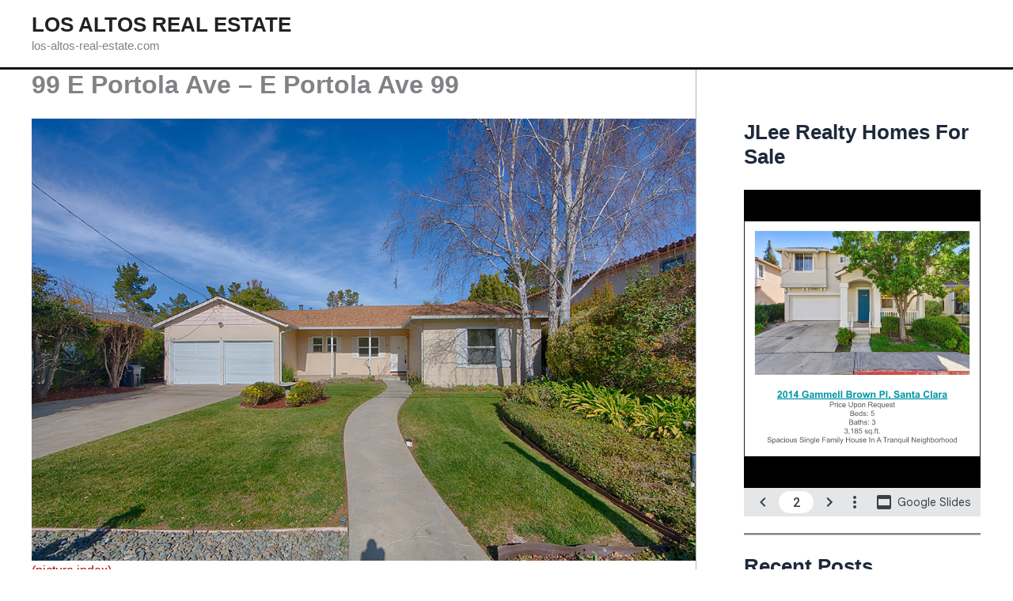

--- FILE ---
content_type: text/html; charset=UTF-8
request_url: https://los-altos-real-estate.com/99-e-portola-ave-e-portola-ave-99/
body_size: 37252
content:
<!DOCTYPE html>
<html lang="en-US">
<head>
<meta charset="UTF-8">
<meta name="viewport" content="width=device-width, initial-scale=1">
	<link rel="profile" href="https://gmpg.org/xfn/11"> 
	<title>99 E Portola Ave &#8211; E Portola Ave 99 &#8211; Los Altos Real Estate</title>
<meta name='robots' content='max-image-preview:large' />
<link rel="alternate" type="application/rss+xml" title="Los Altos Real Estate &raquo; Feed" href="https://los-altos-real-estate.com/feed/" />
<link rel="alternate" type="application/rss+xml" title="Los Altos Real Estate &raquo; Comments Feed" href="https://los-altos-real-estate.com/comments/feed/" />
<link rel="alternate" type="application/rss+xml" title="Los Altos Real Estate &raquo; 99 E Portola Ave &#8211; E Portola Ave 99 Comments Feed" href="https://los-altos-real-estate.com/99-e-portola-ave-e-portola-ave-99/feed/" />
<link rel="alternate" title="oEmbed (JSON)" type="application/json+oembed" href="https://los-altos-real-estate.com/wp-json/oembed/1.0/embed?url=https%3A%2F%2Flos-altos-real-estate.com%2F99-e-portola-ave-e-portola-ave-99%2F" />
<link rel="alternate" title="oEmbed (XML)" type="text/xml+oembed" href="https://los-altos-real-estate.com/wp-json/oembed/1.0/embed?url=https%3A%2F%2Flos-altos-real-estate.com%2F99-e-portola-ave-e-portola-ave-99%2F&#038;format=xml" />
<style id='wp-img-auto-sizes-contain-inline-css'>
img:is([sizes=auto i],[sizes^="auto," i]){contain-intrinsic-size:3000px 1500px}
/*# sourceURL=wp-img-auto-sizes-contain-inline-css */
</style>
<link rel='stylesheet' id='astra-theme-css-css' href='https://los-altos-real-estate.com/wp-content/themes/astra/assets/css/minified/main.min.css?ver=4.12.1' media='all' />
<style id='astra-theme-css-inline-css'>
:root{--ast-post-nav-space:0;--ast-container-default-xlg-padding:3em;--ast-container-default-lg-padding:3em;--ast-container-default-slg-padding:2em;--ast-container-default-md-padding:3em;--ast-container-default-sm-padding:3em;--ast-container-default-xs-padding:2.4em;--ast-container-default-xxs-padding:1.8em;--ast-code-block-background:#ECEFF3;--ast-comment-inputs-background:#F9FAFB;--ast-normal-container-width:1200px;--ast-narrow-container-width:750px;--ast-blog-title-font-weight:normal;--ast-blog-meta-weight:inherit;--ast-global-color-primary:var(--ast-global-color-5);--ast-global-color-secondary:var(--ast-global-color-4);--ast-global-color-alternate-background:var(--ast-global-color-7);--ast-global-color-subtle-background:var(--ast-global-color-6);--ast-bg-style-guide:var( --ast-global-color-secondary,--ast-global-color-5 );--ast-shadow-style-guide:0px 0px 4px 0 #00000057;--ast-global-dark-bg-style:#fff;--ast-global-dark-lfs:#fbfbfb;--ast-widget-bg-color:#fafafa;--ast-wc-container-head-bg-color:#fbfbfb;--ast-title-layout-bg:#eeeeee;--ast-search-border-color:#e7e7e7;--ast-lifter-hover-bg:#e6e6e6;--ast-gallery-block-color:#000;--srfm-color-input-label:var(--ast-global-color-2);}html{font-size:100%;}a{color:var(--ast-global-color-0);}a:hover,a:focus{color:var(--ast-global-color-1);}body,button,input,select,textarea,.ast-button,.ast-custom-button{font-family:-apple-system,BlinkMacSystemFont,Segoe UI,Roboto,Oxygen-Sans,Ubuntu,Cantarell,Helvetica Neue,sans-serif;font-weight:400;font-size:16px;font-size:1rem;line-height:var(--ast-body-line-height,1.6em);}blockquote{color:var(--ast-global-color-3);}h1,h2,h3,h4,h5,h6,.entry-content :where(h1,h2,h3,h4,h5,h6),.site-title,.site-title a{font-weight:600;}.site-title{font-size:26px;font-size:1.625rem;display:block;}.site-header .site-description{font-size:15px;font-size:0.9375rem;display:block;}.entry-title{font-size:26px;font-size:1.625rem;}.ast-blog-meta-container{font-size:16px;font-size:1rem;}.archive .ast-article-post .ast-article-inner,.blog .ast-article-post .ast-article-inner,.archive .ast-article-post .ast-article-inner:hover,.blog .ast-article-post .ast-article-inner:hover{overflow:hidden;}h1,.entry-content :where(h1){font-size:40px;font-size:2.5rem;font-weight:600;line-height:1.4em;}h2,.entry-content :where(h2){font-size:32px;font-size:2rem;font-weight:600;line-height:1.25em;}h3,.entry-content :where(h3){font-size:26px;font-size:1.625rem;font-weight:600;line-height:1.2em;}h4,.entry-content :where(h4){font-size:24px;font-size:1.5rem;line-height:1.2em;font-weight:600;}h5,.entry-content :where(h5){font-size:20px;font-size:1.25rem;line-height:1.2em;font-weight:600;}h6,.entry-content :where(h6){font-size:16px;font-size:1rem;line-height:1.25em;font-weight:600;}::selection{background-color:var(--ast-global-color-0);color:#ffffff;}body,h1,h2,h3,h4,h5,h6,.entry-title a,.entry-content :where(h1,h2,h3,h4,h5,h6){color:var(--ast-global-color-3);}.tagcloud a:hover,.tagcloud a:focus,.tagcloud a.current-item{color:#ffffff;border-color:var(--ast-global-color-0);background-color:var(--ast-global-color-0);}input:focus,input[type="text"]:focus,input[type="email"]:focus,input[type="url"]:focus,input[type="password"]:focus,input[type="reset"]:focus,input[type="search"]:focus,textarea:focus{border-color:var(--ast-global-color-0);}input[type="radio"]:checked,input[type=reset],input[type="checkbox"]:checked,input[type="checkbox"]:hover:checked,input[type="checkbox"]:focus:checked,input[type=range]::-webkit-slider-thumb{border-color:var(--ast-global-color-0);background-color:var(--ast-global-color-0);box-shadow:none;}.site-footer a:hover + .post-count,.site-footer a:focus + .post-count{background:var(--ast-global-color-0);border-color:var(--ast-global-color-0);}.single .nav-links .nav-previous,.single .nav-links .nav-next{color:var(--ast-global-color-0);}.entry-meta,.entry-meta *{line-height:1.45;color:var(--ast-global-color-0);}.entry-meta a:not(.ast-button):hover,.entry-meta a:not(.ast-button):hover *,.entry-meta a:not(.ast-button):focus,.entry-meta a:not(.ast-button):focus *,.page-links > .page-link,.page-links .page-link:hover,.post-navigation a:hover{color:var(--ast-global-color-1);}#cat option,.secondary .calendar_wrap thead a,.secondary .calendar_wrap thead a:visited{color:var(--ast-global-color-0);}.secondary .calendar_wrap #today,.ast-progress-val span{background:var(--ast-global-color-0);}.secondary a:hover + .post-count,.secondary a:focus + .post-count{background:var(--ast-global-color-0);border-color:var(--ast-global-color-0);}.calendar_wrap #today > a{color:#ffffff;}.page-links .page-link,.single .post-navigation a{color:var(--ast-global-color-0);}.ast-search-menu-icon .search-form button.search-submit{padding:0 4px;}.ast-search-menu-icon form.search-form{padding-right:0;}.ast-search-menu-icon.slide-search input.search-field{width:0;}.ast-header-search .ast-search-menu-icon.ast-dropdown-active .search-form,.ast-header-search .ast-search-menu-icon.ast-dropdown-active .search-field:focus{transition:all 0.2s;}.search-form input.search-field:focus{outline:none;}.ast-search-menu-icon .search-form button.search-submit:focus,.ast-theme-transparent-header .ast-header-search .ast-dropdown-active .ast-icon,.ast-theme-transparent-header .ast-inline-search .search-field:focus .ast-icon{color:var(--ast-global-color-1);}.ast-header-search .slide-search .search-form{border:2px solid var(--ast-global-color-0);}.ast-header-search .slide-search .search-field{background-color:(--ast-global-dark-bg-style);}.ast-archive-title{color:var(--ast-global-color-2);}.widget-title,.widget .wp-block-heading{font-size:22px;font-size:1.375rem;color:var(--ast-global-color-2);}.single .ast-author-details .author-title{color:var(--ast-global-color-1);}#secondary,#secondary button,#secondary input,#secondary select,#secondary textarea{font-size:16px;font-size:1rem;}.ast-single-post .entry-content a,.ast-comment-content a:not(.ast-comment-edit-reply-wrap a){text-decoration:underline;}.ast-single-post .wp-block-button .wp-block-button__link,.ast-single-post .entry-content .uagb-tab a,.ast-single-post .entry-content .uagb-ifb-cta a,.ast-single-post .entry-content .wp-block-uagb-buttons a,.ast-single-post .entry-content .uabb-module-content a,.ast-single-post .entry-content .uagb-post-grid a,.ast-single-post .entry-content .uagb-timeline a,.ast-single-post .entry-content .uagb-toc__wrap a,.ast-single-post .entry-content .uagb-taxomony-box a,.entry-content .wp-block-latest-posts > li > a,.ast-single-post .entry-content .wp-block-file__button,a.ast-post-filter-single,.ast-single-post .wp-block-buttons .wp-block-button.is-style-outline .wp-block-button__link,.ast-single-post .ast-comment-content .comment-reply-link,.ast-single-post .ast-comment-content .comment-edit-link{text-decoration:none;}.ast-search-menu-icon.slide-search a:focus-visible:focus-visible,.astra-search-icon:focus-visible,#close:focus-visible,a:focus-visible,.ast-menu-toggle:focus-visible,.site .skip-link:focus-visible,.wp-block-loginout input:focus-visible,.wp-block-search.wp-block-search__button-inside .wp-block-search__inside-wrapper,.ast-header-navigation-arrow:focus-visible,.ast-orders-table__row .ast-orders-table__cell:focus-visible,a#ast-apply-coupon:focus-visible,#ast-apply-coupon:focus-visible,#close:focus-visible,.button.search-submit:focus-visible,#search_submit:focus,.normal-search:focus-visible,.ast-header-account-wrap:focus-visible,.astra-cart-drawer-close:focus,.ast-single-variation:focus,.ast-button:focus,.ast-builder-button-wrap:has(.ast-custom-button-link:focus),.ast-builder-button-wrap .ast-custom-button-link:focus{outline-style:dotted;outline-color:inherit;outline-width:thin;}input:focus,input[type="text"]:focus,input[type="email"]:focus,input[type="url"]:focus,input[type="password"]:focus,input[type="reset"]:focus,input[type="search"]:focus,input[type="number"]:focus,textarea:focus,.wp-block-search__input:focus,[data-section="section-header-mobile-trigger"] .ast-button-wrap .ast-mobile-menu-trigger-minimal:focus,.ast-mobile-popup-drawer.active .menu-toggle-close:focus,#ast-scroll-top:focus,#coupon_code:focus,#ast-coupon-code:focus{border-style:dotted;border-color:inherit;border-width:thin;}input{outline:none;}.ast-logo-title-inline .site-logo-img{padding-right:1em;}body .ast-oembed-container *{position:absolute;top:0;width:100%;height:100%;left:0;}body .wp-block-embed-pocket-casts .ast-oembed-container *{position:unset;}.ast-single-post-featured-section + article {margin-top: 2em;}.site-content .ast-single-post-featured-section img {width: 100%;overflow: hidden;object-fit: cover;}.ast-separate-container .site-content .ast-single-post-featured-section + article {margin-top: -80px;z-index: 9;position: relative;border-radius: 4px;}@media (min-width: 922px) {.ast-no-sidebar .site-content .ast-article-image-container--wide {margin-left: -120px;margin-right: -120px;max-width: unset;width: unset;}.ast-left-sidebar .site-content .ast-article-image-container--wide,.ast-right-sidebar .site-content .ast-article-image-container--wide {margin-left: -10px;margin-right: -10px;}.site-content .ast-article-image-container--full {margin-left: calc( -50vw + 50%);margin-right: calc( -50vw + 50%);max-width: 100vw;width: 100vw;}.ast-left-sidebar .site-content .ast-article-image-container--full,.ast-right-sidebar .site-content .ast-article-image-container--full {margin-left: -10px;margin-right: -10px;max-width: inherit;width: auto;}}.site > .ast-single-related-posts-container {margin-top: 0;}@media (min-width: 922px) {.ast-desktop .ast-container--narrow {max-width: var(--ast-narrow-container-width);margin: 0 auto;}}#secondary {margin: 4em 0 2.5em;word-break: break-word;line-height: 2;}#secondary li {margin-bottom: 0.75em;}#secondary li:last-child {margin-bottom: 0;}@media (max-width: 768px) {.js_active .ast-plain-container.ast-single-post #secondary {margin-top: 1.5em;}}.ast-separate-container.ast-two-container #secondary .widget {background-color: #fff;padding: 2em;margin-bottom: 2em;}@media (min-width: 993px) {.ast-left-sidebar #secondary {padding-right: 60px;}.ast-right-sidebar #secondary {padding-left: 60px;}}@media (max-width: 993px) {.ast-right-sidebar #secondary {padding-left: 30px;}.ast-left-sidebar #secondary {padding-right: 30px;}}@media (min-width: 993px) {.ast-page-builder-template.ast-left-sidebar #secondary {padding-left: 60px;}.ast-page-builder-template.ast-right-sidebar #secondary {padding-right: 60px;}}@media (max-width: 993px) {.ast-page-builder-template.ast-right-sidebar #secondary {padding-right: 30px;}.ast-page-builder-template.ast-left-sidebar #secondary {padding-left: 30px;}}@media (max-width:921.9px){#ast-desktop-header{display:none;}}@media (min-width:922px){#ast-mobile-header{display:none;}}.wp-block-buttons.aligncenter{justify-content:center;}@media (max-width:921px){.ast-theme-transparent-header #primary,.ast-theme-transparent-header #secondary{padding:0;}}@media (max-width:921px){.ast-plain-container.ast-no-sidebar #primary{padding:0;}}.ast-plain-container.ast-no-sidebar #primary{margin-top:0;margin-bottom:0;}@media (min-width:1200px){.ast-plain-container.ast-no-sidebar #primary{margin-top:60px;margin-bottom:60px;}}.wp-block-button.is-style-outline .wp-block-button__link{border-color:var(--ast-global-color-0);}div.wp-block-button.is-style-outline > .wp-block-button__link:not(.has-text-color),div.wp-block-button.wp-block-button__link.is-style-outline:not(.has-text-color){color:var(--ast-global-color-0);}.wp-block-button.is-style-outline .wp-block-button__link:hover,.wp-block-buttons .wp-block-button.is-style-outline .wp-block-button__link:focus,.wp-block-buttons .wp-block-button.is-style-outline > .wp-block-button__link:not(.has-text-color):hover,.wp-block-buttons .wp-block-button.wp-block-button__link.is-style-outline:not(.has-text-color):hover{color:#ffffff;background-color:var(--ast-global-color-1);border-color:var(--ast-global-color-1);}.post-page-numbers.current .page-link,.ast-pagination .page-numbers.current{color:#ffffff;border-color:var(--ast-global-color-0);background-color:var(--ast-global-color-0);}.wp-block-button.is-style-outline .wp-block-button__link.wp-element-button,.ast-outline-button{border-color:var(--ast-global-color-0);font-family:inherit;font-weight:500;font-size:16px;font-size:1rem;line-height:1em;}.wp-block-buttons .wp-block-button.is-style-outline > .wp-block-button__link:not(.has-text-color),.wp-block-buttons .wp-block-button.wp-block-button__link.is-style-outline:not(.has-text-color),.ast-outline-button{color:var(--ast-global-color-0);}.wp-block-button.is-style-outline .wp-block-button__link:hover,.wp-block-buttons .wp-block-button.is-style-outline .wp-block-button__link:focus,.wp-block-buttons .wp-block-button.is-style-outline > .wp-block-button__link:not(.has-text-color):hover,.wp-block-buttons .wp-block-button.wp-block-button__link.is-style-outline:not(.has-text-color):hover,.ast-outline-button:hover,.ast-outline-button:focus,.wp-block-uagb-buttons-child .uagb-buttons-repeater.ast-outline-button:hover,.wp-block-uagb-buttons-child .uagb-buttons-repeater.ast-outline-button:focus{color:#ffffff;background-color:var(--ast-global-color-1);border-color:var(--ast-global-color-1);}.wp-block-button .wp-block-button__link.wp-element-button.is-style-outline:not(.has-background),.wp-block-button.is-style-outline>.wp-block-button__link.wp-element-button:not(.has-background),.ast-outline-button{background-color:transparent;}.entry-content[data-ast-blocks-layout] > figure{margin-bottom:1em;}h1.widget-title{font-weight:600;}h2.widget-title{font-weight:600;}h3.widget-title{font-weight:600;}#page{display:flex;flex-direction:column;min-height:100vh;}.ast-404-layout-1 h1.page-title{color:var(--ast-global-color-2);}.single .post-navigation a{line-height:1em;height:inherit;}.error-404 .page-sub-title{font-size:1.5rem;font-weight:inherit;}.search .site-content .content-area .search-form{margin-bottom:0;}#page .site-content{flex-grow:1;}.widget{margin-bottom:1.25em;}#secondary li{line-height:1.5em;}#secondary .wp-block-group h2{margin-bottom:0.7em;}#secondary h2{font-size:1.7rem;}.ast-separate-container .ast-article-post,.ast-separate-container .ast-article-single,.ast-separate-container .comment-respond{padding:3em;}.ast-separate-container .ast-article-single .ast-article-single{padding:0;}.ast-article-single .wp-block-post-template-is-layout-grid{padding-left:0;}.ast-separate-container .comments-title,.ast-narrow-container .comments-title{padding:1.5em 2em;}.ast-page-builder-template .comment-form-textarea,.ast-comment-formwrap .ast-grid-common-col{padding:0;}.ast-comment-formwrap{padding:0;display:inline-flex;column-gap:20px;width:100%;margin-left:0;margin-right:0;}.comments-area textarea#comment:focus,.comments-area textarea#comment:active,.comments-area .ast-comment-formwrap input[type="text"]:focus,.comments-area .ast-comment-formwrap input[type="text"]:active {box-shadow:none;outline:none;}.archive.ast-page-builder-template .entry-header{margin-top:2em;}.ast-page-builder-template .ast-comment-formwrap{width:100%;}.entry-title{margin-bottom:0.5em;}.ast-archive-description p{font-size:inherit;font-weight:inherit;line-height:inherit;}.ast-separate-container .ast-comment-list li.depth-1,.hentry{margin-bottom:2em;}@media (min-width:921px){.ast-left-sidebar.ast-page-builder-template #secondary,.archive.ast-right-sidebar.ast-page-builder-template .site-main{padding-left:20px;padding-right:20px;}}@media (max-width:544px){.ast-comment-formwrap.ast-row{column-gap:10px;display:inline-block;}#ast-commentform .ast-grid-common-col{position:relative;width:100%;}}@media (min-width:1201px){.ast-separate-container .ast-article-post,.ast-separate-container .ast-article-single,.ast-separate-container .ast-author-box,.ast-separate-container .ast-404-layout-1,.ast-separate-container .no-results{padding:3em;}}@media (max-width:921px){.ast-left-sidebar #content > .ast-container{display:flex;flex-direction:column-reverse;width:100%;}}@media (max-width:921px){#secondary.secondary{padding-top:0;}.ast-separate-container.ast-right-sidebar #secondary{padding-left:1em;padding-right:1em;}.ast-separate-container.ast-two-container #secondary{padding-left:0;padding-right:0;}.ast-page-builder-template .entry-header #secondary,.ast-page-builder-template #secondary{margin-top:1.5em;}}@media (max-width:921px){.ast-right-sidebar #primary{padding-right:0;}.ast-page-builder-template.ast-left-sidebar #secondary,.ast-page-builder-template.ast-right-sidebar #secondary{padding-right:20px;padding-left:20px;}.ast-right-sidebar #secondary,.ast-left-sidebar #primary{padding-left:0;}.ast-left-sidebar #secondary{padding-right:0;}}@media (min-width:922px){.ast-separate-container.ast-right-sidebar #primary,.ast-separate-container.ast-left-sidebar #primary{border:0;}.search-no-results.ast-separate-container #primary{margin-bottom:4em;}}@media (min-width:922px){.ast-right-sidebar #primary{border-right:1px solid var(--ast-border-color);}.ast-left-sidebar #primary{border-left:1px solid var(--ast-border-color);}.ast-right-sidebar #secondary{border-left:1px solid var(--ast-border-color);margin-left:-1px;}.ast-left-sidebar #secondary{border-right:1px solid var(--ast-border-color);margin-right:-1px;}.ast-separate-container.ast-two-container.ast-right-sidebar #secondary{padding-left:30px;padding-right:0;}.ast-separate-container.ast-two-container.ast-left-sidebar #secondary{padding-right:30px;padding-left:0;}.ast-separate-container.ast-right-sidebar #secondary,.ast-separate-container.ast-left-sidebar #secondary{border:0;margin-left:auto;margin-right:auto;}.ast-separate-container.ast-two-container #secondary .widget:last-child{margin-bottom:0;}}.wp-block-button .wp-block-button__link{color:#ffffff;}.wp-block-button .wp-block-button__link:hover,.wp-block-button .wp-block-button__link:focus{color:#ffffff;background-color:var(--ast-global-color-1);border-color:var(--ast-global-color-1);}.wp-block-button .wp-block-button__link,.wp-block-search .wp-block-search__button,body .wp-block-file .wp-block-file__button{border-color:var(--ast-global-color-0);background-color:var(--ast-global-color-0);color:#ffffff;font-family:inherit;font-weight:500;line-height:1em;font-size:16px;font-size:1rem;padding-top:15px;padding-right:30px;padding-bottom:15px;padding-left:30px;}@media (max-width:921px){.wp-block-button .wp-block-button__link,.wp-block-search .wp-block-search__button,body .wp-block-file .wp-block-file__button{padding-top:14px;padding-right:28px;padding-bottom:14px;padding-left:28px;}}@media (max-width:544px){.wp-block-button .wp-block-button__link,.wp-block-search .wp-block-search__button,body .wp-block-file .wp-block-file__button{padding-top:12px;padding-right:24px;padding-bottom:12px;padding-left:24px;}}.menu-toggle,button,.ast-button,.ast-custom-button,.button,input#submit,input[type="button"],input[type="submit"],input[type="reset"],#comments .submit,.search .search-submit,form[CLASS*="wp-block-search__"].wp-block-search .wp-block-search__inside-wrapper .wp-block-search__button,body .wp-block-file .wp-block-file__button,.search .search-submit{border-style:solid;border-top-width:0;border-right-width:0;border-left-width:0;border-bottom-width:0;color:#ffffff;border-color:var(--ast-global-color-0);background-color:var(--ast-global-color-0);padding-top:15px;padding-right:30px;padding-bottom:15px;padding-left:30px;font-family:inherit;font-weight:500;font-size:16px;font-size:1rem;line-height:1em;}button:focus,.menu-toggle:hover,button:hover,.ast-button:hover,.ast-custom-button:hover .button:hover,.ast-custom-button:hover ,input[type=reset]:hover,input[type=reset]:focus,input#submit:hover,input#submit:focus,input[type="button"]:hover,input[type="button"]:focus,input[type="submit"]:hover,input[type="submit"]:focus,form[CLASS*="wp-block-search__"].wp-block-search .wp-block-search__inside-wrapper .wp-block-search__button:hover,form[CLASS*="wp-block-search__"].wp-block-search .wp-block-search__inside-wrapper .wp-block-search__button:focus,body .wp-block-file .wp-block-file__button:hover,body .wp-block-file .wp-block-file__button:focus{color:#ffffff;background-color:var(--ast-global-color-1);border-color:var(--ast-global-color-1);}form[CLASS*="wp-block-search__"].wp-block-search .wp-block-search__inside-wrapper .wp-block-search__button.has-icon{padding-top:calc(15px - 3px);padding-right:calc(30px - 3px);padding-bottom:calc(15px - 3px);padding-left:calc(30px - 3px);}@media (max-width:921px){.menu-toggle,button,.ast-button,.ast-custom-button,.button,input#submit,input[type="button"],input[type="submit"],input[type="reset"],#comments .submit,.search .search-submit,form[CLASS*="wp-block-search__"].wp-block-search .wp-block-search__inside-wrapper .wp-block-search__button,body .wp-block-file .wp-block-file__button,.search .search-submit{padding-top:14px;padding-right:28px;padding-bottom:14px;padding-left:28px;}}@media (max-width:544px){.menu-toggle,button,.ast-button,.ast-custom-button,.button,input#submit,input[type="button"],input[type="submit"],input[type="reset"],#comments .submit,.search .search-submit,form[CLASS*="wp-block-search__"].wp-block-search .wp-block-search__inside-wrapper .wp-block-search__button,body .wp-block-file .wp-block-file__button,.search .search-submit{padding-top:12px;padding-right:24px;padding-bottom:12px;padding-left:24px;}}@media (max-width:921px){.ast-mobile-header-stack .main-header-bar .ast-search-menu-icon{display:inline-block;}.ast-header-break-point.ast-header-custom-item-outside .ast-mobile-header-stack .main-header-bar .ast-search-icon{margin:0;}.ast-comment-avatar-wrap img{max-width:2.5em;}.ast-comment-meta{padding:0 1.8888em 1.3333em;}.ast-separate-container .ast-comment-list li.depth-1{padding:1.5em 2.14em;}.ast-separate-container .comment-respond{padding:2em 2.14em;}}@media (min-width:544px){.ast-container{max-width:100%;}}@media (max-width:544px){.ast-separate-container .ast-article-post,.ast-separate-container .ast-article-single,.ast-separate-container .comments-title,.ast-separate-container .ast-archive-description{padding:1.5em 1em;}.ast-separate-container #content .ast-container{padding-left:0.54em;padding-right:0.54em;}.ast-separate-container .ast-comment-list .bypostauthor{padding:.5em;}.ast-search-menu-icon.ast-dropdown-active .search-field{width:170px;}.ast-separate-container #secondary{padding-top:0;}.ast-separate-container.ast-two-container #secondary .widget{margin-bottom:1.5em;padding-left:1em;padding-right:1em;}} #ast-mobile-header .ast-site-header-cart-li a{pointer-events:none;}.ast-separate-container{background-color:var(--ast-global-color-4);background-image:none;}@media (max-width:921px){.site-title{display:block;}.site-header .site-description{display:block;}h1,.entry-content :where(h1){font-size:30px;}h2,.entry-content :where(h2){font-size:25px;}h3,.entry-content :where(h3){font-size:20px;}}@media (max-width:544px){.site-title{display:block;}.site-header .site-description{display:block;}h1,.entry-content :where(h1){font-size:30px;}h2,.entry-content :where(h2){font-size:25px;}h3,.entry-content :where(h3){font-size:20px;}}@media (max-width:921px){html{font-size:91.2%;}}@media (max-width:544px){html{font-size:91.2%;}}@media (min-width:922px){.ast-container{max-width:1240px;}}@media (min-width:922px){.site-content .ast-container{display:flex;}}@media (max-width:921px){.site-content .ast-container{flex-direction:column;}}@media (min-width:922px){.main-header-menu .sub-menu .menu-item.ast-left-align-sub-menu:hover > .sub-menu,.main-header-menu .sub-menu .menu-item.ast-left-align-sub-menu.focus > .sub-menu{margin-left:-0px;}}.entry-content li > p{margin-bottom:0;}.site .comments-area{padding-bottom:3em;}.wp-block-file {display: flex;align-items: center;flex-wrap: wrap;justify-content: space-between;}.wp-block-pullquote {border: none;}.wp-block-pullquote blockquote::before {content: "\201D";font-family: "Helvetica",sans-serif;display: flex;transform: rotate( 180deg );font-size: 6rem;font-style: normal;line-height: 1;font-weight: bold;align-items: center;justify-content: center;}.has-text-align-right > blockquote::before {justify-content: flex-start;}.has-text-align-left > blockquote::before {justify-content: flex-end;}figure.wp-block-pullquote.is-style-solid-color blockquote {max-width: 100%;text-align: inherit;}:root {--wp--custom--ast-default-block-top-padding: 3em;--wp--custom--ast-default-block-right-padding: 3em;--wp--custom--ast-default-block-bottom-padding: 3em;--wp--custom--ast-default-block-left-padding: 3em;--wp--custom--ast-container-width: 1200px;--wp--custom--ast-content-width-size: 1200px;--wp--custom--ast-wide-width-size: calc(1200px + var(--wp--custom--ast-default-block-left-padding) + var(--wp--custom--ast-default-block-right-padding));}.ast-narrow-container {--wp--custom--ast-content-width-size: 750px;--wp--custom--ast-wide-width-size: 750px;}@media(max-width: 921px) {:root {--wp--custom--ast-default-block-top-padding: 3em;--wp--custom--ast-default-block-right-padding: 2em;--wp--custom--ast-default-block-bottom-padding: 3em;--wp--custom--ast-default-block-left-padding: 2em;}}@media(max-width: 544px) {:root {--wp--custom--ast-default-block-top-padding: 3em;--wp--custom--ast-default-block-right-padding: 1.5em;--wp--custom--ast-default-block-bottom-padding: 3em;--wp--custom--ast-default-block-left-padding: 1.5em;}}.entry-content > .wp-block-group,.entry-content > .wp-block-cover,.entry-content > .wp-block-columns {padding-top: var(--wp--custom--ast-default-block-top-padding);padding-right: var(--wp--custom--ast-default-block-right-padding);padding-bottom: var(--wp--custom--ast-default-block-bottom-padding);padding-left: var(--wp--custom--ast-default-block-left-padding);}.ast-plain-container.ast-no-sidebar .entry-content > .alignfull,.ast-page-builder-template .ast-no-sidebar .entry-content > .alignfull {margin-left: calc( -50vw + 50%);margin-right: calc( -50vw + 50%);max-width: 100vw;width: 100vw;}.ast-plain-container.ast-no-sidebar .entry-content .alignfull .alignfull,.ast-page-builder-template.ast-no-sidebar .entry-content .alignfull .alignfull,.ast-plain-container.ast-no-sidebar .entry-content .alignfull .alignwide,.ast-page-builder-template.ast-no-sidebar .entry-content .alignfull .alignwide,.ast-plain-container.ast-no-sidebar .entry-content .alignwide .alignfull,.ast-page-builder-template.ast-no-sidebar .entry-content .alignwide .alignfull,.ast-plain-container.ast-no-sidebar .entry-content .alignwide .alignwide,.ast-page-builder-template.ast-no-sidebar .entry-content .alignwide .alignwide,.ast-plain-container.ast-no-sidebar .entry-content .wp-block-column .alignfull,.ast-page-builder-template.ast-no-sidebar .entry-content .wp-block-column .alignfull,.ast-plain-container.ast-no-sidebar .entry-content .wp-block-column .alignwide,.ast-page-builder-template.ast-no-sidebar .entry-content .wp-block-column .alignwide {margin-left: auto;margin-right: auto;width: 100%;}[data-ast-blocks-layout] .wp-block-separator:not(.is-style-dots) {height: 0;}[data-ast-blocks-layout] .wp-block-separator {margin: 20px auto;}[data-ast-blocks-layout] .wp-block-separator:not(.is-style-wide):not(.is-style-dots) {max-width: 100px;}[data-ast-blocks-layout] .wp-block-separator.has-background {padding: 0;}.entry-content[data-ast-blocks-layout] > * {max-width: var(--wp--custom--ast-content-width-size);margin-left: auto;margin-right: auto;}.entry-content[data-ast-blocks-layout] > .alignwide {max-width: var(--wp--custom--ast-wide-width-size);}.entry-content[data-ast-blocks-layout] .alignfull {max-width: none;}.entry-content .wp-block-columns {margin-bottom: 0;}blockquote {margin: 1.5em;border-color: rgba(0,0,0,0.05);}.wp-block-quote:not(.has-text-align-right):not(.has-text-align-center) {border-left: 5px solid rgba(0,0,0,0.05);}.has-text-align-right > blockquote,blockquote.has-text-align-right {border-right: 5px solid rgba(0,0,0,0.05);}.has-text-align-left > blockquote,blockquote.has-text-align-left {border-left: 5px solid rgba(0,0,0,0.05);}.wp-block-site-tagline,.wp-block-latest-posts .read-more {margin-top: 15px;}.wp-block-loginout p label {display: block;}.wp-block-loginout p:not(.login-remember):not(.login-submit) input {width: 100%;}.wp-block-loginout input:focus {border-color: transparent;}.wp-block-loginout input:focus {outline: thin dotted;}.entry-content .wp-block-media-text .wp-block-media-text__content {padding: 0 0 0 8%;}.entry-content .wp-block-media-text.has-media-on-the-right .wp-block-media-text__content {padding: 0 8% 0 0;}.entry-content .wp-block-media-text.has-background .wp-block-media-text__content {padding: 8%;}.entry-content .wp-block-cover:not([class*="background-color"]):not(.has-text-color.has-link-color) .wp-block-cover__inner-container,.entry-content .wp-block-cover:not([class*="background-color"]) .wp-block-cover-image-text,.entry-content .wp-block-cover:not([class*="background-color"]) .wp-block-cover-text,.entry-content .wp-block-cover-image:not([class*="background-color"]) .wp-block-cover__inner-container,.entry-content .wp-block-cover-image:not([class*="background-color"]) .wp-block-cover-image-text,.entry-content .wp-block-cover-image:not([class*="background-color"]) .wp-block-cover-text {color: var(--ast-global-color-primary,var(--ast-global-color-5));}.wp-block-loginout .login-remember input {width: 1.1rem;height: 1.1rem;margin: 0 5px 4px 0;vertical-align: middle;}.wp-block-latest-posts > li > *:first-child,.wp-block-latest-posts:not(.is-grid) > li:first-child {margin-top: 0;}.entry-content > .wp-block-buttons,.entry-content > .wp-block-uagb-buttons {margin-bottom: 1.5em;}.wp-block-search__inside-wrapper .wp-block-search__input {padding: 0 10px;color: var(--ast-global-color-3);background: var(--ast-global-color-primary,var(--ast-global-color-5));border-color: var(--ast-border-color);}.wp-block-latest-posts .read-more {margin-bottom: 1.5em;}.wp-block-search__no-button .wp-block-search__inside-wrapper .wp-block-search__input {padding-top: 5px;padding-bottom: 5px;}.wp-block-latest-posts .wp-block-latest-posts__post-date,.wp-block-latest-posts .wp-block-latest-posts__post-author {font-size: 1rem;}.wp-block-latest-posts > li > *,.wp-block-latest-posts:not(.is-grid) > li {margin-top: 12px;margin-bottom: 12px;}.ast-page-builder-template .entry-content[data-ast-blocks-layout] > .alignwide:where(:not(.uagb-is-root-container):not(.spectra-is-root-container)) > * {max-width: var(--wp--custom--ast-wide-width-size);}.ast-page-builder-template .entry-content[data-ast-blocks-layout] > .inherit-container-width > *,.ast-page-builder-template .entry-content[data-ast-blocks-layout] > *:not(.wp-block-group):where(:not(.uagb-is-root-container):not(.spectra-is-root-container)) > *,.entry-content[data-ast-blocks-layout] > .wp-block-cover .wp-block-cover__inner-container {max-width: var(--wp--custom--ast-content-width-size) ;margin-left: auto;margin-right: auto;}.ast-page-builder-template .entry-content[data-ast-blocks-layout] > *,.ast-page-builder-template .entry-content[data-ast-blocks-layout] > .alignfull:where(:not(.wp-block-group):not(.uagb-is-root-container):not(.spectra-is-root-container)) > * {max-width: none;}.entry-content[data-ast-blocks-layout] .wp-block-cover:not(.alignleft):not(.alignright) {width: auto;}@media(max-width: 1200px) {.ast-separate-container .entry-content > .alignfull,.ast-separate-container .entry-content[data-ast-blocks-layout] > .alignwide,.ast-plain-container .entry-content[data-ast-blocks-layout] > .alignwide,.ast-plain-container .entry-content .alignfull {margin-left: calc(-1 * min(var(--ast-container-default-xlg-padding),20px)) ;margin-right: calc(-1 * min(var(--ast-container-default-xlg-padding),20px));}}@media(min-width: 1201px) {.ast-separate-container .entry-content > .alignfull {margin-left: calc(-1 * var(--ast-container-default-xlg-padding) );margin-right: calc(-1 * var(--ast-container-default-xlg-padding) );}.ast-separate-container .entry-content[data-ast-blocks-layout] > .alignwide,.ast-plain-container .entry-content[data-ast-blocks-layout] > .alignwide {margin-left: calc(-1 * var(--wp--custom--ast-default-block-left-padding) );margin-right: calc(-1 * var(--wp--custom--ast-default-block-right-padding) );}}@media(min-width: 921px) {.ast-separate-container .entry-content .wp-block-group.alignwide:not(.inherit-container-width) > :where(:not(.alignleft):not(.alignright)),.ast-plain-container .entry-content .wp-block-group.alignwide:not(.inherit-container-width) > :where(:not(.alignleft):not(.alignright)) {max-width: calc( var(--wp--custom--ast-content-width-size) + 80px );}.ast-plain-container.ast-right-sidebar .entry-content[data-ast-blocks-layout] .alignfull,.ast-plain-container.ast-left-sidebar .entry-content[data-ast-blocks-layout] .alignfull {margin-left: -60px;margin-right: -60px;}}@media(min-width: 544px) {.entry-content > .alignleft {margin-right: 20px;}.entry-content > .alignright {margin-left: 20px;}}@media (max-width:544px){.wp-block-columns .wp-block-column:not(:last-child){margin-bottom:20px;}.wp-block-latest-posts{margin:0;}}@media( max-width: 600px ) {.entry-content .wp-block-media-text .wp-block-media-text__content,.entry-content .wp-block-media-text.has-media-on-the-right .wp-block-media-text__content {padding: 8% 0 0;}.entry-content .wp-block-media-text.has-background .wp-block-media-text__content {padding: 8%;}}.ast-page-builder-template .entry-header {padding-left: 0;}.ast-narrow-container .site-content .wp-block-uagb-image--align-full .wp-block-uagb-image__figure {max-width: 100%;margin-left: auto;margin-right: auto;}.entry-content ul,.entry-content ol {padding: revert;margin: revert;}.entry-content ul.wc-block-product-template{padding: 0;}:root .has-ast-global-color-0-color{color:var(--ast-global-color-0);}:root .has-ast-global-color-0-background-color{background-color:var(--ast-global-color-0);}:root .wp-block-button .has-ast-global-color-0-color{color:var(--ast-global-color-0);}:root .wp-block-button .has-ast-global-color-0-background-color{background-color:var(--ast-global-color-0);}:root .has-ast-global-color-1-color{color:var(--ast-global-color-1);}:root .has-ast-global-color-1-background-color{background-color:var(--ast-global-color-1);}:root .wp-block-button .has-ast-global-color-1-color{color:var(--ast-global-color-1);}:root .wp-block-button .has-ast-global-color-1-background-color{background-color:var(--ast-global-color-1);}:root .has-ast-global-color-2-color{color:var(--ast-global-color-2);}:root .has-ast-global-color-2-background-color{background-color:var(--ast-global-color-2);}:root .wp-block-button .has-ast-global-color-2-color{color:var(--ast-global-color-2);}:root .wp-block-button .has-ast-global-color-2-background-color{background-color:var(--ast-global-color-2);}:root .has-ast-global-color-3-color{color:var(--ast-global-color-3);}:root .has-ast-global-color-3-background-color{background-color:var(--ast-global-color-3);}:root .wp-block-button .has-ast-global-color-3-color{color:var(--ast-global-color-3);}:root .wp-block-button .has-ast-global-color-3-background-color{background-color:var(--ast-global-color-3);}:root .has-ast-global-color-4-color{color:var(--ast-global-color-4);}:root .has-ast-global-color-4-background-color{background-color:var(--ast-global-color-4);}:root .wp-block-button .has-ast-global-color-4-color{color:var(--ast-global-color-4);}:root .wp-block-button .has-ast-global-color-4-background-color{background-color:var(--ast-global-color-4);}:root .has-ast-global-color-5-color{color:var(--ast-global-color-5);}:root .has-ast-global-color-5-background-color{background-color:var(--ast-global-color-5);}:root .wp-block-button .has-ast-global-color-5-color{color:var(--ast-global-color-5);}:root .wp-block-button .has-ast-global-color-5-background-color{background-color:var(--ast-global-color-5);}:root .has-ast-global-color-6-color{color:var(--ast-global-color-6);}:root .has-ast-global-color-6-background-color{background-color:var(--ast-global-color-6);}:root .wp-block-button .has-ast-global-color-6-color{color:var(--ast-global-color-6);}:root .wp-block-button .has-ast-global-color-6-background-color{background-color:var(--ast-global-color-6);}:root .has-ast-global-color-7-color{color:var(--ast-global-color-7);}:root .has-ast-global-color-7-background-color{background-color:var(--ast-global-color-7);}:root .wp-block-button .has-ast-global-color-7-color{color:var(--ast-global-color-7);}:root .wp-block-button .has-ast-global-color-7-background-color{background-color:var(--ast-global-color-7);}:root .has-ast-global-color-8-color{color:var(--ast-global-color-8);}:root .has-ast-global-color-8-background-color{background-color:var(--ast-global-color-8);}:root .wp-block-button .has-ast-global-color-8-color{color:var(--ast-global-color-8);}:root .wp-block-button .has-ast-global-color-8-background-color{background-color:var(--ast-global-color-8);}:root{--ast-global-color-0:#b20000;--ast-global-color-1:#fe5500;--ast-global-color-2:#1e293b;--ast-global-color-3:#334155;--ast-global-color-4:#F0F5FA;--ast-global-color-5:#FFFFFF;--ast-global-color-6:#ADB6BE;--ast-global-color-7:#111111;--ast-global-color-8:#111111;}:root {--ast-border-color : var(--ast-global-color-6);}.ast-single-entry-banner {-js-display: flex;display: flex;flex-direction: column;justify-content: center;text-align: center;position: relative;background: var(--ast-title-layout-bg);}.ast-single-entry-banner[data-banner-layout="layout-1"] {max-width: 1200px;background: inherit;padding: 20px 0;}.ast-single-entry-banner[data-banner-width-type="custom"] {margin: 0 auto;width: 100%;}.ast-single-entry-banner + .site-content .entry-header {margin-bottom: 0;}.site .ast-author-avatar {--ast-author-avatar-size: ;}a.ast-underline-text {text-decoration: underline;}.ast-container > .ast-terms-link {position: relative;display: block;}a.ast-button.ast-badge-tax {padding: 4px 8px;border-radius: 3px;font-size: inherit;}header.entry-header{text-align:left;}header.entry-header .entry-title{font-weight:600;font-size:32px;font-size:2rem;}header.entry-header > *:not(:last-child){margin-bottom:10px;}header.entry-header .post-thumb-img-content{text-align:center;}header.entry-header .post-thumb img,.ast-single-post-featured-section.post-thumb img{aspect-ratio:16/9;}@media (max-width:921px){header.entry-header{text-align:left;}}@media (max-width:544px){header.entry-header{text-align:left;}}.ast-archive-entry-banner {-js-display: flex;display: flex;flex-direction: column;justify-content: center;text-align: center;position: relative;background: var(--ast-title-layout-bg);}.ast-archive-entry-banner[data-banner-width-type="custom"] {margin: 0 auto;width: 100%;}.ast-archive-entry-banner[data-banner-layout="layout-1"] {background: inherit;padding: 20px 0;text-align: left;}body.archive .ast-archive-description{max-width:1200px;width:100%;text-align:left;padding-top:3em;padding-right:3em;padding-bottom:3em;padding-left:3em;}body.archive .ast-archive-description .ast-archive-title,body.archive .ast-archive-description .ast-archive-title *{font-weight:600;font-size:32px;font-size:2rem;}body.archive .ast-archive-description > *:not(:last-child){margin-bottom:10px;}@media (max-width:921px){body.archive .ast-archive-description{text-align:left;}}@media (max-width:544px){body.archive .ast-archive-description{text-align:left;}}.ast-breadcrumbs .trail-browse,.ast-breadcrumbs .trail-items,.ast-breadcrumbs .trail-items li{display:inline-block;margin:0;padding:0;border:none;background:inherit;text-indent:0;text-decoration:none;}.ast-breadcrumbs .trail-browse{font-size:inherit;font-style:inherit;font-weight:inherit;color:inherit;}.ast-breadcrumbs .trail-items{list-style:none;}.trail-items li::after{padding:0 0.3em;content:"\00bb";}.trail-items li:last-of-type::after{display:none;}h1,h2,h3,h4,h5,h6,.entry-content :where(h1,h2,h3,h4,h5,h6){color:var(--ast-global-color-2);}.entry-title a{color:var(--ast-global-color-2);}@media (max-width:921px){.ast-builder-grid-row-container.ast-builder-grid-row-tablet-3-firstrow .ast-builder-grid-row > *:first-child,.ast-builder-grid-row-container.ast-builder-grid-row-tablet-3-lastrow .ast-builder-grid-row > *:last-child{grid-column:1 / -1;}}@media (max-width:544px){.ast-builder-grid-row-container.ast-builder-grid-row-mobile-3-firstrow .ast-builder-grid-row > *:first-child,.ast-builder-grid-row-container.ast-builder-grid-row-mobile-3-lastrow .ast-builder-grid-row > *:last-child{grid-column:1 / -1;}}.ast-builder-layout-element[data-section="title_tagline"]{display:flex;}@media (max-width:921px){.ast-header-break-point .ast-builder-layout-element[data-section="title_tagline"]{display:flex;}}@media (max-width:544px){.ast-header-break-point .ast-builder-layout-element[data-section="title_tagline"]{display:flex;}}.site-footer{background-color:var(--ast-global-color-8);background-image:none;}.site-primary-footer-wrap{padding-top:45px;padding-bottom:45px;}.site-primary-footer-wrap[data-section="section-primary-footer-builder"]{background-color:var(--ast-global-color-8);background-image:none;border-style:solid;border-width:0px;border-top-width:1px;border-top-color:#e6e6e6;}.site-primary-footer-wrap[data-section="section-primary-footer-builder"] .ast-builder-grid-row{max-width:1200px;margin-left:auto;margin-right:auto;}.site-primary-footer-wrap[data-section="section-primary-footer-builder"] .ast-builder-grid-row,.site-primary-footer-wrap[data-section="section-primary-footer-builder"] .site-footer-section{align-items:flex-start;}.site-primary-footer-wrap[data-section="section-primary-footer-builder"].ast-footer-row-inline .site-footer-section{display:flex;margin-bottom:0;}.ast-builder-grid-row-full .ast-builder-grid-row{grid-template-columns:1fr;}@media (max-width:921px){.site-primary-footer-wrap[data-section="section-primary-footer-builder"].ast-footer-row-tablet-inline .site-footer-section{display:flex;margin-bottom:0;}.site-primary-footer-wrap[data-section="section-primary-footer-builder"].ast-footer-row-tablet-stack .site-footer-section{display:block;margin-bottom:10px;}.ast-builder-grid-row-container.ast-builder-grid-row-tablet-full .ast-builder-grid-row{grid-template-columns:1fr;}}@media (max-width:544px){.site-primary-footer-wrap[data-section="section-primary-footer-builder"].ast-footer-row-mobile-inline .site-footer-section{display:flex;margin-bottom:0;}.site-primary-footer-wrap[data-section="section-primary-footer-builder"].ast-footer-row-mobile-stack .site-footer-section{display:block;margin-bottom:10px;}.ast-builder-grid-row-container.ast-builder-grid-row-mobile-full .ast-builder-grid-row{grid-template-columns:1fr;}}.site-primary-footer-wrap[data-section="section-primary-footer-builder"]{display:grid;}@media (max-width:921px){.ast-header-break-point .site-primary-footer-wrap[data-section="section-primary-footer-builder"]{display:grid;}}@media (max-width:544px){.ast-header-break-point .site-primary-footer-wrap[data-section="section-primary-footer-builder"]{display:grid;}}.footer-widget-area[data-section="sidebar-widgets-footer-widget-6"].footer-widget-area-inner{text-align:left;}.footer-widget-area.widget-area.site-footer-focus-item{width:auto;}.ast-footer-row-inline .footer-widget-area.widget-area.site-footer-focus-item{width:100%;}.footer-widget-area[data-section="sidebar-widgets-footer-widget-6"].footer-widget-area-inner{color:var(--ast-global-color-5);}.footer-widget-area[data-section="sidebar-widgets-footer-widget-6"].footer-widget-area-inner a{color:var(--ast-global-color-5);}.footer-widget-area[data-section="sidebar-widgets-footer-widget-6"].footer-widget-area-inner a:hover{color:var(--ast-global-color-0);}.footer-widget-area[data-section="sidebar-widgets-footer-widget-6"]{display:block;}@media (max-width:921px){.ast-header-break-point .footer-widget-area[data-section="sidebar-widgets-footer-widget-6"]{display:block;}}@media (max-width:544px){.ast-header-break-point .footer-widget-area[data-section="sidebar-widgets-footer-widget-6"]{display:block;}}.ast-desktop .ast-mobile-popup-drawer.active .ast-mobile-popup-inner{max-width:35%;}@media (max-width:921px){.ast-mobile-popup-drawer.active .ast-mobile-popup-inner{max-width:90%;}}@media (max-width:544px){.ast-mobile-popup-drawer.active .ast-mobile-popup-inner{max-width:90%;}}.ast-header-break-point .main-header-bar{border-bottom-width:1px;}@media (min-width:922px){.main-header-bar{border-bottom-width:1px;}}@media (min-width:922px){#primary{width:70%;}#secondary{width:30%;}}.main-header-menu .menu-item,#astra-footer-menu .menu-item,.main-header-bar .ast-masthead-custom-menu-items{-js-display:flex;display:flex;-webkit-box-pack:center;-webkit-justify-content:center;-moz-box-pack:center;-ms-flex-pack:center;justify-content:center;-webkit-box-orient:vertical;-webkit-box-direction:normal;-webkit-flex-direction:column;-moz-box-orient:vertical;-moz-box-direction:normal;-ms-flex-direction:column;flex-direction:column;}.main-header-menu > .menu-item > .menu-link,#astra-footer-menu > .menu-item > .menu-link{height:100%;-webkit-box-align:center;-webkit-align-items:center;-moz-box-align:center;-ms-flex-align:center;align-items:center;-js-display:flex;display:flex;}.ast-header-break-point .main-navigation ul .menu-item .menu-link .icon-arrow:first-of-type svg{top:.2em;margin-top:0px;margin-left:0px;width:.65em;transform:translate(0,-2px) rotateZ(270deg);}.ast-mobile-popup-content .ast-submenu-expanded > .ast-menu-toggle{transform:rotateX(180deg);overflow-y:auto;}@media (min-width:922px){.ast-builder-menu .main-navigation > ul > li:last-child a{margin-right:0;}}.ast-separate-container .ast-article-inner{background-color:var(--ast-global-color-5);background-image:none;}@media (max-width:921px){.ast-separate-container .ast-article-inner{background-color:var(--ast-global-color-5);background-image:none;}}@media (max-width:544px){.ast-separate-container .ast-article-inner{background-color:var(--ast-global-color-5);background-image:none;}}.ast-separate-container .ast-article-single:not(.ast-related-post),.ast-separate-container .error-404,.ast-separate-container .no-results,.single.ast-separate-container .site-main .ast-author-meta,.ast-separate-container .related-posts-title-wrapper,.ast-separate-container .comments-count-wrapper,.ast-box-layout.ast-plain-container .site-content,.ast-padded-layout.ast-plain-container .site-content,.ast-separate-container .ast-archive-description,.ast-separate-container .comments-area .comment-respond,.ast-separate-container .comments-area .ast-comment-list li,.ast-separate-container .comments-area .comments-title{background-color:var(--ast-global-color-5);background-image:none;}@media (max-width:921px){.ast-separate-container .ast-article-single:not(.ast-related-post),.ast-separate-container .error-404,.ast-separate-container .no-results,.single.ast-separate-container .site-main .ast-author-meta,.ast-separate-container .related-posts-title-wrapper,.ast-separate-container .comments-count-wrapper,.ast-box-layout.ast-plain-container .site-content,.ast-padded-layout.ast-plain-container .site-content,.ast-separate-container .ast-archive-description{background-color:var(--ast-global-color-5);background-image:none;}}@media (max-width:544px){.ast-separate-container .ast-article-single:not(.ast-related-post),.ast-separate-container .error-404,.ast-separate-container .no-results,.single.ast-separate-container .site-main .ast-author-meta,.ast-separate-container .related-posts-title-wrapper,.ast-separate-container .comments-count-wrapper,.ast-box-layout.ast-plain-container .site-content,.ast-padded-layout.ast-plain-container .site-content,.ast-separate-container .ast-archive-description{background-color:var(--ast-global-color-5);background-image:none;}}.ast-separate-container.ast-two-container #secondary .widget{background-color:var(--ast-global-color-5);background-image:none;}@media (max-width:921px){.ast-separate-container.ast-two-container #secondary .widget{background-color:var(--ast-global-color-5);background-image:none;}}@media (max-width:544px){.ast-separate-container.ast-two-container #secondary .widget{background-color:var(--ast-global-color-5);background-image:none;}}.ast-plain-container,.ast-page-builder-template{background-color:var(--ast-global-color-5);background-image:none;}@media (max-width:921px){.ast-plain-container,.ast-page-builder-template{background-color:var(--ast-global-color-5);background-image:none;}}@media (max-width:544px){.ast-plain-container,.ast-page-builder-template{background-color:var(--ast-global-color-5);background-image:none;}}#ast-scroll-top {display: none;position: fixed;text-align: center;cursor: pointer;z-index: 99;width: 2.1em;height: 2.1em;line-height: 2.1;color: #ffffff;border-radius: 2px;content: "";outline: inherit;}@media (min-width: 769px) {#ast-scroll-top {content: "769";}}#ast-scroll-top .ast-icon.icon-arrow svg {margin-left: 0px;vertical-align: middle;transform: translate(0,-20%) rotate(180deg);width: 1.6em;}.ast-scroll-to-top-right {right: 30px;bottom: 30px;}.ast-scroll-to-top-left {left: 30px;bottom: 30px;}#ast-scroll-top{background-color:var(--ast-global-color-0);font-size:15px;}@media (max-width:921px){#ast-scroll-top .ast-icon.icon-arrow svg{width:1em;}}.ast-mobile-header-content > *,.ast-desktop-header-content > * {padding: 10px 0;height: auto;}.ast-mobile-header-content > *:first-child,.ast-desktop-header-content > *:first-child {padding-top: 10px;}.ast-mobile-header-content > .ast-builder-menu,.ast-desktop-header-content > .ast-builder-menu {padding-top: 0;}.ast-mobile-header-content > *:last-child,.ast-desktop-header-content > *:last-child {padding-bottom: 0;}.ast-mobile-header-content .ast-search-menu-icon.ast-inline-search label,.ast-desktop-header-content .ast-search-menu-icon.ast-inline-search label {width: 100%;}.ast-desktop-header-content .main-header-bar-navigation .ast-submenu-expanded > .ast-menu-toggle::before {transform: rotateX(180deg);}#ast-desktop-header .ast-desktop-header-content,.ast-mobile-header-content .ast-search-icon,.ast-desktop-header-content .ast-search-icon,.ast-mobile-header-wrap .ast-mobile-header-content,.ast-main-header-nav-open.ast-popup-nav-open .ast-mobile-header-wrap .ast-mobile-header-content,.ast-main-header-nav-open.ast-popup-nav-open .ast-desktop-header-content {display: none;}.ast-main-header-nav-open.ast-header-break-point #ast-desktop-header .ast-desktop-header-content,.ast-main-header-nav-open.ast-header-break-point .ast-mobile-header-wrap .ast-mobile-header-content {display: block;}.ast-desktop .ast-desktop-header-content .astra-menu-animation-slide-up > .menu-item > .sub-menu,.ast-desktop .ast-desktop-header-content .astra-menu-animation-slide-up > .menu-item .menu-item > .sub-menu,.ast-desktop .ast-desktop-header-content .astra-menu-animation-slide-down > .menu-item > .sub-menu,.ast-desktop .ast-desktop-header-content .astra-menu-animation-slide-down > .menu-item .menu-item > .sub-menu,.ast-desktop .ast-desktop-header-content .astra-menu-animation-fade > .menu-item > .sub-menu,.ast-desktop .ast-desktop-header-content .astra-menu-animation-fade > .menu-item .menu-item > .sub-menu {opacity: 1;visibility: visible;}.ast-hfb-header.ast-default-menu-enable.ast-header-break-point .ast-mobile-header-wrap .ast-mobile-header-content .main-header-bar-navigation {width: unset;margin: unset;}.ast-mobile-header-content.content-align-flex-end .main-header-bar-navigation .menu-item-has-children > .ast-menu-toggle,.ast-desktop-header-content.content-align-flex-end .main-header-bar-navigation .menu-item-has-children > .ast-menu-toggle {left: calc( 20px - 0.907em);right: auto;}.ast-mobile-header-content .ast-search-menu-icon,.ast-mobile-header-content .ast-search-menu-icon.slide-search,.ast-desktop-header-content .ast-search-menu-icon,.ast-desktop-header-content .ast-search-menu-icon.slide-search {width: 100%;position: relative;display: block;right: auto;transform: none;}.ast-mobile-header-content .ast-search-menu-icon.slide-search .search-form,.ast-mobile-header-content .ast-search-menu-icon .search-form,.ast-desktop-header-content .ast-search-menu-icon.slide-search .search-form,.ast-desktop-header-content .ast-search-menu-icon .search-form {right: 0;visibility: visible;opacity: 1;position: relative;top: auto;transform: none;padding: 0;display: block;overflow: hidden;}.ast-mobile-header-content .ast-search-menu-icon.ast-inline-search .search-field,.ast-mobile-header-content .ast-search-menu-icon .search-field,.ast-desktop-header-content .ast-search-menu-icon.ast-inline-search .search-field,.ast-desktop-header-content .ast-search-menu-icon .search-field {width: 100%;padding-right: 5.5em;}.ast-mobile-header-content .ast-search-menu-icon .search-submit,.ast-desktop-header-content .ast-search-menu-icon .search-submit {display: block;position: absolute;height: 100%;top: 0;right: 0;padding: 0 1em;border-radius: 0;}.ast-hfb-header.ast-default-menu-enable.ast-header-break-point .ast-mobile-header-wrap .ast-mobile-header-content .main-header-bar-navigation ul .sub-menu .menu-link {padding-left: 30px;}.ast-hfb-header.ast-default-menu-enable.ast-header-break-point .ast-mobile-header-wrap .ast-mobile-header-content .main-header-bar-navigation .sub-menu .menu-item .menu-item .menu-link {padding-left: 40px;}.ast-mobile-popup-drawer.active .ast-mobile-popup-inner{background-color:#ffffff;;}.ast-mobile-header-wrap .ast-mobile-header-content,.ast-desktop-header-content{background-color:#ffffff;;}.ast-mobile-popup-content > *,.ast-mobile-header-content > *,.ast-desktop-popup-content > *,.ast-desktop-header-content > *{padding-top:0px;padding-bottom:0px;}.content-align-flex-start .ast-builder-layout-element{justify-content:flex-start;}.content-align-flex-start .main-header-menu{text-align:left;}.ast-mobile-popup-drawer.active .menu-toggle-close{color:#3a3a3a;}.ast-mobile-header-wrap .ast-primary-header-bar,.ast-primary-header-bar .site-primary-header-wrap{min-height:80px;}.ast-desktop .ast-primary-header-bar .main-header-menu > .menu-item{line-height:80px;}.ast-header-break-point #masthead .ast-mobile-header-wrap .ast-primary-header-bar,.ast-header-break-point #masthead .ast-mobile-header-wrap .ast-below-header-bar,.ast-header-break-point #masthead .ast-mobile-header-wrap .ast-above-header-bar{padding-left:20px;padding-right:20px;}.ast-header-break-point .ast-primary-header-bar{border-bottom-width:3px;border-bottom-color:var(--ast-global-color-8);border-bottom-style:solid;}@media (min-width:922px){.ast-primary-header-bar{border-bottom-width:3px;border-bottom-color:var(--ast-global-color-8);border-bottom-style:solid;}}.ast-primary-header-bar{background-color:#ffffff;background-image:none;}.ast-primary-header-bar{display:block;}@media (max-width:921px){.ast-header-break-point .ast-primary-header-bar{display:grid;}}@media (max-width:544px){.ast-header-break-point .ast-primary-header-bar{display:grid;}}[data-section="section-header-mobile-trigger"] .ast-button-wrap .ast-mobile-menu-trigger-minimal{color:var(--ast-global-color-0);border:none;background:transparent;}[data-section="section-header-mobile-trigger"] .ast-button-wrap .mobile-menu-toggle-icon .ast-mobile-svg{width:20px;height:20px;fill:var(--ast-global-color-0);}[data-section="section-header-mobile-trigger"] .ast-button-wrap .mobile-menu-wrap .mobile-menu{color:var(--ast-global-color-0);}.ast-builder-menu-mobile .main-navigation .main-header-menu .menu-item > .menu-link{color:var(--ast-global-color-3);}.ast-builder-menu-mobile .main-navigation .main-header-menu .menu-item > .ast-menu-toggle{color:var(--ast-global-color-3);}.ast-builder-menu-mobile .main-navigation .main-header-menu .menu-item:hover > .menu-link,.ast-builder-menu-mobile .main-navigation .inline-on-mobile .menu-item:hover > .ast-menu-toggle{color:var(--ast-global-color-1);}.ast-builder-menu-mobile .menu-item:hover > .menu-link,.ast-builder-menu-mobile .main-navigation .inline-on-mobile .menu-item:hover > .ast-menu-toggle{color:var(--ast-global-color-1);}.ast-builder-menu-mobile .main-navigation .menu-item:hover > .ast-menu-toggle{color:var(--ast-global-color-1);}.ast-builder-menu-mobile .main-navigation .menu-item.current-menu-item > .menu-link,.ast-builder-menu-mobile .main-navigation .inline-on-mobile .menu-item.current-menu-item > .ast-menu-toggle,.ast-builder-menu-mobile .main-navigation .menu-item.current-menu-ancestor > .menu-link,.ast-builder-menu-mobile .main-navigation .menu-item.current-menu-ancestor > .ast-menu-toggle{color:var(--ast-global-color-1);}.ast-builder-menu-mobile .main-navigation .menu-item.current-menu-item > .ast-menu-toggle{color:var(--ast-global-color-1);}.ast-builder-menu-mobile .main-navigation .menu-item.menu-item-has-children > .ast-menu-toggle{top:0;}.ast-builder-menu-mobile .main-navigation .menu-item-has-children > .menu-link:after{content:unset;}.ast-hfb-header .ast-builder-menu-mobile .main-header-menu,.ast-hfb-header .ast-builder-menu-mobile .main-navigation .menu-item .menu-link,.ast-hfb-header .ast-builder-menu-mobile .main-navigation .menu-item .sub-menu .menu-link{border-style:none;}.ast-builder-menu-mobile .main-navigation .menu-item.menu-item-has-children > .ast-menu-toggle{top:0;}@media (max-width:921px){.ast-builder-menu-mobile .main-navigation .main-header-menu .menu-item > .menu-link{color:var(--ast-global-color-3);}.ast-builder-menu-mobile .main-navigation .main-header-menu .menu-item > .ast-menu-toggle{color:var(--ast-global-color-3);}.ast-builder-menu-mobile .main-navigation .main-header-menu .menu-item:hover > .menu-link,.ast-builder-menu-mobile .main-navigation .inline-on-mobile .menu-item:hover > .ast-menu-toggle{color:var(--ast-global-color-1);background:var(--ast-global-color-4);}.ast-builder-menu-mobile .main-navigation .menu-item:hover > .ast-menu-toggle{color:var(--ast-global-color-1);}.ast-builder-menu-mobile .main-navigation .menu-item.current-menu-item > .menu-link,.ast-builder-menu-mobile .main-navigation .inline-on-mobile .menu-item.current-menu-item > .ast-menu-toggle,.ast-builder-menu-mobile .main-navigation .menu-item.current-menu-ancestor > .menu-link,.ast-builder-menu-mobile .main-navigation .menu-item.current-menu-ancestor > .ast-menu-toggle{color:var(--ast-global-color-1);background:var(--ast-global-color-4);}.ast-builder-menu-mobile .main-navigation .menu-item.current-menu-item > .ast-menu-toggle{color:var(--ast-global-color-1);}.ast-builder-menu-mobile .main-navigation .menu-item.menu-item-has-children > .ast-menu-toggle{top:0;}.ast-builder-menu-mobile .main-navigation .menu-item-has-children > .menu-link:after{content:unset;}.ast-builder-menu-mobile .main-navigation .main-header-menu ,.ast-builder-menu-mobile .main-navigation .main-header-menu .menu-link,.ast-builder-menu-mobile .main-navigation .main-header-menu .sub-menu{background-color:var(--ast-global-color-5);background-image:none;}}@media (max-width:544px){.ast-builder-menu-mobile .main-navigation .menu-item.menu-item-has-children > .ast-menu-toggle{top:0;}}.ast-builder-menu-mobile .main-navigation{display:block;}@media (max-width:921px){.ast-header-break-point .ast-builder-menu-mobile .main-navigation{display:block;}}@media (max-width:544px){.ast-header-break-point .ast-builder-menu-mobile .main-navigation{display:block;}}.comment-reply-title{font-size:20px;font-size:1.25rem;}.ast-comment-meta{line-height:1.666666667;color:var(--ast-global-color-0);font-size:13px;font-size:0.8125rem;}.ast-comment-list #cancel-comment-reply-link{font-size:16px;font-size:1rem;}.comments-title {padding: 1em 0 0;}.comments-title {word-wrap: break-word;font-weight: normal;}.ast-comment-list {margin: 0;word-wrap: break-word;padding-bottom: 0;list-style: none;}.ast-comment-list li {list-style: none;}.ast-comment-list .ast-comment-edit-reply-wrap {-js-display: flex;display: flex;justify-content: flex-end;}.ast-comment-list .comment-awaiting-moderation {margin-bottom: 0;}.ast-comment {padding: 0 ;}.ast-comment-info img {border-radius: 50%;}.ast-comment-cite-wrap cite {font-style: normal;}.comment-reply-title {font-weight: 600;line-height: 1.65;}.ast-comment-meta {margin-bottom: 0.5em;}.comments-area .comment-form-comment {width: 100%;border: none;margin: 0;padding: 0;}.comments-area .comment-notes,.comments-area .comment-textarea,.comments-area .form-allowed-tags {margin-bottom: 1.5em;}.comments-area .form-submit {margin-bottom: 0;}.comments-area textarea#comment,.comments-area .ast-comment-formwrap input[type="text"] {width: 100%;border-radius: 0;vertical-align: middle;margin-bottom: 10px;}.comments-area .no-comments {margin-top: 0.5em;margin-bottom: 0.5em;}.comments-area p.logged-in-as {margin-bottom: 1em;}.ast-separate-container .ast-comment-list {padding-bottom: 0;}.ast-separate-container .ast-comment-list li.depth-1 .children li,.ast-narrow-container .ast-comment-list li.depth-1 .children li {padding-bottom: 0;padding-top: 0;margin-bottom: 0;}.ast-separate-container .ast-comment-list .comment-respond {padding-top: 0;padding-bottom: 1em;background-color: transparent;}.ast-comment-list .comment .comment-respond {padding-bottom: 2em;border-bottom: none;}.ast-separate-container .ast-comment-list .bypostauthor,.ast-narrow-container .ast-comment-list .bypostauthor {padding: 2em;margin-bottom: 1em;}.ast-separate-container .ast-comment-list .bypostauthor li,.ast-narrow-container .ast-comment-list .bypostauthor li {background: transparent;margin-bottom: 0;padding: 0 0 0 2em;}.comment-content a {word-wrap: break-word;}.comment-form-legend {margin-bottom: unset;padding: 0 0.5em;}.ast-separate-container .ast-comment-list .pingback p {margin-bottom: 0;}.ast-separate-container .ast-comment-list li.depth-1,.ast-narrow-container .ast-comment-list li.depth-1 {padding: 3em;}.ast-comment-list > .comment:last-child .ast-comment {border: none;}.ast-separate-container .ast-comment-list .comment .comment-respond,.ast-narrow-container .ast-comment-list .comment .comment-respond {padding-bottom: 0;}.ast-separate-container .comment .comment-respond {margin-top: 2em;}.ast-separate-container .ast-comment-list li.depth-1 .ast-comment,.ast-separate-container .ast-comment-list li.depth-2 .ast-comment {border-bottom: 0;}.ast-plain-container .ast-comment,.ast-page-builder-template .ast-comment {padding: 2em 0;}.page.ast-page-builder-template .comments-area {margin-top: 2em;}.ast-page-builder-template .comment-respond {border-top: none;padding-bottom: 2em;}.ast-plain-container .comment-reply-title {padding-top: 1em;}.ast-comment-list .children {margin-left: 2em;}@media (max-width: 992px) {.ast-comment-list .children {margin-left: 1em;}}.ast-comment-list #cancel-comment-reply-link {white-space: nowrap;font-size: 13px;font-weight: normal;margin-left: 1em;}.ast-comment-info {display: flex;position: relative;}.ast-comment-meta {justify-content: right;padding: 0 3.4em 1.60em;}.comments-area #wp-comment-cookies-consent {margin-right: 10px;}.ast-page-builder-template .comments-area {padding-left: 20px;padding-right: 20px;margin-top: 0;margin-bottom: 2em;}.ast-separate-container .ast-comment-list .bypostauthor .bypostauthor {background: transparent;margin-bottom: 0;padding-right: 0;padding-bottom: 0;padding-top: 0;}@media (min-width:922px){.ast-separate-container .ast-comment-list li .comment-respond{padding-left:2.66666em;padding-right:2.66666em;}}@media (max-width:544px){.ast-separate-container .ast-comment-list li.depth-1{padding:1.5em 1em;margin-bottom:0;}.ast-separate-container .ast-comment-list .bypostauthor{padding:.5em;}.ast-separate-container .comment-respond{padding:1.5em 1em;}.ast-separate-container .ast-comment-list .bypostauthor li{padding:0 0 0 .5em;}.ast-comment-list .children{margin-left:0.66666em;}}.ast-comment-time .timendate{margin-right: 0.5em;}.ast-separate-container .comment-reply-title {padding-top: 0;}.ast-comment-list .ast-edit-link {flex: 1;}.comments-area {border-top: 1px solid var(--ast-global-color-subtle-background,var(--ast-global-color-6));margin-top: 2em;}.ast-separate-container .comments-area {border-top: 0;}@media (max-width:921px){.ast-comment-avatar-wrap img{max-width:2.5em;}.comments-area{margin-top:1.5em;}.ast-comment-meta{padding:0 1.8888em 1.3333em;}.ast-separate-container .ast-comment-list li.depth-1{padding:1.5em 2.14em;}.ast-separate-container .comment-respond{padding:2em 2.14em;}.ast-comment-avatar-wrap{margin-right:0.5em;}}
/*# sourceURL=astra-theme-css-inline-css */
</style>
<style id='wp-emoji-styles-inline-css'>

	img.wp-smiley, img.emoji {
		display: inline !important;
		border: none !important;
		box-shadow: none !important;
		height: 1em !important;
		width: 1em !important;
		margin: 0 0.07em !important;
		vertical-align: -0.1em !important;
		background: none !important;
		padding: 0 !important;
	}
/*# sourceURL=wp-emoji-styles-inline-css */
</style>
<style id='wp-block-library-inline-css'>
:root{--wp-block-synced-color:#7a00df;--wp-block-synced-color--rgb:122,0,223;--wp-bound-block-color:var(--wp-block-synced-color);--wp-editor-canvas-background:#ddd;--wp-admin-theme-color:#007cba;--wp-admin-theme-color--rgb:0,124,186;--wp-admin-theme-color-darker-10:#006ba1;--wp-admin-theme-color-darker-10--rgb:0,107,160.5;--wp-admin-theme-color-darker-20:#005a87;--wp-admin-theme-color-darker-20--rgb:0,90,135;--wp-admin-border-width-focus:2px}@media (min-resolution:192dpi){:root{--wp-admin-border-width-focus:1.5px}}.wp-element-button{cursor:pointer}:root .has-very-light-gray-background-color{background-color:#eee}:root .has-very-dark-gray-background-color{background-color:#313131}:root .has-very-light-gray-color{color:#eee}:root .has-very-dark-gray-color{color:#313131}:root .has-vivid-green-cyan-to-vivid-cyan-blue-gradient-background{background:linear-gradient(135deg,#00d084,#0693e3)}:root .has-purple-crush-gradient-background{background:linear-gradient(135deg,#34e2e4,#4721fb 50%,#ab1dfe)}:root .has-hazy-dawn-gradient-background{background:linear-gradient(135deg,#faaca8,#dad0ec)}:root .has-subdued-olive-gradient-background{background:linear-gradient(135deg,#fafae1,#67a671)}:root .has-atomic-cream-gradient-background{background:linear-gradient(135deg,#fdd79a,#004a59)}:root .has-nightshade-gradient-background{background:linear-gradient(135deg,#330968,#31cdcf)}:root .has-midnight-gradient-background{background:linear-gradient(135deg,#020381,#2874fc)}:root{--wp--preset--font-size--normal:16px;--wp--preset--font-size--huge:42px}.has-regular-font-size{font-size:1em}.has-larger-font-size{font-size:2.625em}.has-normal-font-size{font-size:var(--wp--preset--font-size--normal)}.has-huge-font-size{font-size:var(--wp--preset--font-size--huge)}.has-text-align-center{text-align:center}.has-text-align-left{text-align:left}.has-text-align-right{text-align:right}.has-fit-text{white-space:nowrap!important}#end-resizable-editor-section{display:none}.aligncenter{clear:both}.items-justified-left{justify-content:flex-start}.items-justified-center{justify-content:center}.items-justified-right{justify-content:flex-end}.items-justified-space-between{justify-content:space-between}.screen-reader-text{border:0;clip-path:inset(50%);height:1px;margin:-1px;overflow:hidden;padding:0;position:absolute;width:1px;word-wrap:normal!important}.screen-reader-text:focus{background-color:#ddd;clip-path:none;color:#444;display:block;font-size:1em;height:auto;left:5px;line-height:normal;padding:15px 23px 14px;text-decoration:none;top:5px;width:auto;z-index:100000}html :where(.has-border-color){border-style:solid}html :where([style*=border-top-color]){border-top-style:solid}html :where([style*=border-right-color]){border-right-style:solid}html :where([style*=border-bottom-color]){border-bottom-style:solid}html :where([style*=border-left-color]){border-left-style:solid}html :where([style*=border-width]){border-style:solid}html :where([style*=border-top-width]){border-top-style:solid}html :where([style*=border-right-width]){border-right-style:solid}html :where([style*=border-bottom-width]){border-bottom-style:solid}html :where([style*=border-left-width]){border-left-style:solid}html :where(img[class*=wp-image-]){height:auto;max-width:100%}:where(figure){margin:0 0 1em}html :where(.is-position-sticky){--wp-admin--admin-bar--position-offset:var(--wp-admin--admin-bar--height,0px)}@media screen and (max-width:600px){html :where(.is-position-sticky){--wp-admin--admin-bar--position-offset:0px}}

/*# sourceURL=wp-block-library-inline-css */
</style><style id='wp-block-categories-inline-css'>
.wp-block-categories{box-sizing:border-box}.wp-block-categories.alignleft{margin-right:2em}.wp-block-categories.alignright{margin-left:2em}.wp-block-categories.wp-block-categories-dropdown.aligncenter{text-align:center}.wp-block-categories .wp-block-categories__label{display:block;width:100%}
/*# sourceURL=https://los-altos-real-estate.com/wp-includes/blocks/categories/style.min.css */
</style>
<style id='wp-block-heading-inline-css'>
h1:where(.wp-block-heading).has-background,h2:where(.wp-block-heading).has-background,h3:where(.wp-block-heading).has-background,h4:where(.wp-block-heading).has-background,h5:where(.wp-block-heading).has-background,h6:where(.wp-block-heading).has-background{padding:1.25em 2.375em}h1.has-text-align-left[style*=writing-mode]:where([style*=vertical-lr]),h1.has-text-align-right[style*=writing-mode]:where([style*=vertical-rl]),h2.has-text-align-left[style*=writing-mode]:where([style*=vertical-lr]),h2.has-text-align-right[style*=writing-mode]:where([style*=vertical-rl]),h3.has-text-align-left[style*=writing-mode]:where([style*=vertical-lr]),h3.has-text-align-right[style*=writing-mode]:where([style*=vertical-rl]),h4.has-text-align-left[style*=writing-mode]:where([style*=vertical-lr]),h4.has-text-align-right[style*=writing-mode]:where([style*=vertical-rl]),h5.has-text-align-left[style*=writing-mode]:where([style*=vertical-lr]),h5.has-text-align-right[style*=writing-mode]:where([style*=vertical-rl]),h6.has-text-align-left[style*=writing-mode]:where([style*=vertical-lr]),h6.has-text-align-right[style*=writing-mode]:where([style*=vertical-rl]){rotate:180deg}
/*# sourceURL=https://los-altos-real-estate.com/wp-includes/blocks/heading/style.min.css */
</style>
<style id='wp-block-image-inline-css'>
.wp-block-image>a,.wp-block-image>figure>a{display:inline-block}.wp-block-image img{box-sizing:border-box;height:auto;max-width:100%;vertical-align:bottom}@media not (prefers-reduced-motion){.wp-block-image img.hide{visibility:hidden}.wp-block-image img.show{animation:show-content-image .4s}}.wp-block-image[style*=border-radius] img,.wp-block-image[style*=border-radius]>a{border-radius:inherit}.wp-block-image.has-custom-border img{box-sizing:border-box}.wp-block-image.aligncenter{text-align:center}.wp-block-image.alignfull>a,.wp-block-image.alignwide>a{width:100%}.wp-block-image.alignfull img,.wp-block-image.alignwide img{height:auto;width:100%}.wp-block-image .aligncenter,.wp-block-image .alignleft,.wp-block-image .alignright,.wp-block-image.aligncenter,.wp-block-image.alignleft,.wp-block-image.alignright{display:table}.wp-block-image .aligncenter>figcaption,.wp-block-image .alignleft>figcaption,.wp-block-image .alignright>figcaption,.wp-block-image.aligncenter>figcaption,.wp-block-image.alignleft>figcaption,.wp-block-image.alignright>figcaption{caption-side:bottom;display:table-caption}.wp-block-image .alignleft{float:left;margin:.5em 1em .5em 0}.wp-block-image .alignright{float:right;margin:.5em 0 .5em 1em}.wp-block-image .aligncenter{margin-left:auto;margin-right:auto}.wp-block-image :where(figcaption){margin-bottom:1em;margin-top:.5em}.wp-block-image.is-style-circle-mask img{border-radius:9999px}@supports ((-webkit-mask-image:none) or (mask-image:none)) or (-webkit-mask-image:none){.wp-block-image.is-style-circle-mask img{border-radius:0;-webkit-mask-image:url('data:image/svg+xml;utf8,<svg viewBox="0 0 100 100" xmlns="http://www.w3.org/2000/svg"><circle cx="50" cy="50" r="50"/></svg>');mask-image:url('data:image/svg+xml;utf8,<svg viewBox="0 0 100 100" xmlns="http://www.w3.org/2000/svg"><circle cx="50" cy="50" r="50"/></svg>');mask-mode:alpha;-webkit-mask-position:center;mask-position:center;-webkit-mask-repeat:no-repeat;mask-repeat:no-repeat;-webkit-mask-size:contain;mask-size:contain}}:root :where(.wp-block-image.is-style-rounded img,.wp-block-image .is-style-rounded img){border-radius:9999px}.wp-block-image figure{margin:0}.wp-lightbox-container{display:flex;flex-direction:column;position:relative}.wp-lightbox-container img{cursor:zoom-in}.wp-lightbox-container img:hover+button{opacity:1}.wp-lightbox-container button{align-items:center;backdrop-filter:blur(16px) saturate(180%);background-color:#5a5a5a40;border:none;border-radius:4px;cursor:zoom-in;display:flex;height:20px;justify-content:center;opacity:0;padding:0;position:absolute;right:16px;text-align:center;top:16px;width:20px;z-index:100}@media not (prefers-reduced-motion){.wp-lightbox-container button{transition:opacity .2s ease}}.wp-lightbox-container button:focus-visible{outline:3px auto #5a5a5a40;outline:3px auto -webkit-focus-ring-color;outline-offset:3px}.wp-lightbox-container button:hover{cursor:pointer;opacity:1}.wp-lightbox-container button:focus{opacity:1}.wp-lightbox-container button:focus,.wp-lightbox-container button:hover,.wp-lightbox-container button:not(:hover):not(:active):not(.has-background){background-color:#5a5a5a40;border:none}.wp-lightbox-overlay{box-sizing:border-box;cursor:zoom-out;height:100vh;left:0;overflow:hidden;position:fixed;top:0;visibility:hidden;width:100%;z-index:100000}.wp-lightbox-overlay .close-button{align-items:center;cursor:pointer;display:flex;justify-content:center;min-height:40px;min-width:40px;padding:0;position:absolute;right:calc(env(safe-area-inset-right) + 16px);top:calc(env(safe-area-inset-top) + 16px);z-index:5000000}.wp-lightbox-overlay .close-button:focus,.wp-lightbox-overlay .close-button:hover,.wp-lightbox-overlay .close-button:not(:hover):not(:active):not(.has-background){background:none;border:none}.wp-lightbox-overlay .lightbox-image-container{height:var(--wp--lightbox-container-height);left:50%;overflow:hidden;position:absolute;top:50%;transform:translate(-50%,-50%);transform-origin:top left;width:var(--wp--lightbox-container-width);z-index:9999999999}.wp-lightbox-overlay .wp-block-image{align-items:center;box-sizing:border-box;display:flex;height:100%;justify-content:center;margin:0;position:relative;transform-origin:0 0;width:100%;z-index:3000000}.wp-lightbox-overlay .wp-block-image img{height:var(--wp--lightbox-image-height);min-height:var(--wp--lightbox-image-height);min-width:var(--wp--lightbox-image-width);width:var(--wp--lightbox-image-width)}.wp-lightbox-overlay .wp-block-image figcaption{display:none}.wp-lightbox-overlay button{background:none;border:none}.wp-lightbox-overlay .scrim{background-color:#fff;height:100%;opacity:.9;position:absolute;width:100%;z-index:2000000}.wp-lightbox-overlay.active{visibility:visible}@media not (prefers-reduced-motion){.wp-lightbox-overlay.active{animation:turn-on-visibility .25s both}.wp-lightbox-overlay.active img{animation:turn-on-visibility .35s both}.wp-lightbox-overlay.show-closing-animation:not(.active){animation:turn-off-visibility .35s both}.wp-lightbox-overlay.show-closing-animation:not(.active) img{animation:turn-off-visibility .25s both}.wp-lightbox-overlay.zoom.active{animation:none;opacity:1;visibility:visible}.wp-lightbox-overlay.zoom.active .lightbox-image-container{animation:lightbox-zoom-in .4s}.wp-lightbox-overlay.zoom.active .lightbox-image-container img{animation:none}.wp-lightbox-overlay.zoom.active .scrim{animation:turn-on-visibility .4s forwards}.wp-lightbox-overlay.zoom.show-closing-animation:not(.active){animation:none}.wp-lightbox-overlay.zoom.show-closing-animation:not(.active) .lightbox-image-container{animation:lightbox-zoom-out .4s}.wp-lightbox-overlay.zoom.show-closing-animation:not(.active) .lightbox-image-container img{animation:none}.wp-lightbox-overlay.zoom.show-closing-animation:not(.active) .scrim{animation:turn-off-visibility .4s forwards}}@keyframes show-content-image{0%{visibility:hidden}99%{visibility:hidden}to{visibility:visible}}@keyframes turn-on-visibility{0%{opacity:0}to{opacity:1}}@keyframes turn-off-visibility{0%{opacity:1;visibility:visible}99%{opacity:0;visibility:visible}to{opacity:0;visibility:hidden}}@keyframes lightbox-zoom-in{0%{transform:translate(calc((-100vw + var(--wp--lightbox-scrollbar-width))/2 + var(--wp--lightbox-initial-left-position)),calc(-50vh + var(--wp--lightbox-initial-top-position))) scale(var(--wp--lightbox-scale))}to{transform:translate(-50%,-50%) scale(1)}}@keyframes lightbox-zoom-out{0%{transform:translate(-50%,-50%) scale(1);visibility:visible}99%{visibility:visible}to{transform:translate(calc((-100vw + var(--wp--lightbox-scrollbar-width))/2 + var(--wp--lightbox-initial-left-position)),calc(-50vh + var(--wp--lightbox-initial-top-position))) scale(var(--wp--lightbox-scale));visibility:hidden}}
/*# sourceURL=https://los-altos-real-estate.com/wp-includes/blocks/image/style.min.css */
</style>
<style id='wp-block-latest-posts-inline-css'>
.wp-block-latest-posts{box-sizing:border-box}.wp-block-latest-posts.alignleft{margin-right:2em}.wp-block-latest-posts.alignright{margin-left:2em}.wp-block-latest-posts.wp-block-latest-posts__list{list-style:none}.wp-block-latest-posts.wp-block-latest-posts__list li{clear:both;overflow-wrap:break-word}.wp-block-latest-posts.is-grid{display:flex;flex-wrap:wrap}.wp-block-latest-posts.is-grid li{margin:0 1.25em 1.25em 0;width:100%}@media (min-width:600px){.wp-block-latest-posts.columns-2 li{width:calc(50% - .625em)}.wp-block-latest-posts.columns-2 li:nth-child(2n){margin-right:0}.wp-block-latest-posts.columns-3 li{width:calc(33.33333% - .83333em)}.wp-block-latest-posts.columns-3 li:nth-child(3n){margin-right:0}.wp-block-latest-posts.columns-4 li{width:calc(25% - .9375em)}.wp-block-latest-posts.columns-4 li:nth-child(4n){margin-right:0}.wp-block-latest-posts.columns-5 li{width:calc(20% - 1em)}.wp-block-latest-posts.columns-5 li:nth-child(5n){margin-right:0}.wp-block-latest-posts.columns-6 li{width:calc(16.66667% - 1.04167em)}.wp-block-latest-posts.columns-6 li:nth-child(6n){margin-right:0}}:root :where(.wp-block-latest-posts.is-grid){padding:0}:root :where(.wp-block-latest-posts.wp-block-latest-posts__list){padding-left:0}.wp-block-latest-posts__post-author,.wp-block-latest-posts__post-date{display:block;font-size:.8125em}.wp-block-latest-posts__post-excerpt,.wp-block-latest-posts__post-full-content{margin-bottom:1em;margin-top:.5em}.wp-block-latest-posts__featured-image a{display:inline-block}.wp-block-latest-posts__featured-image img{height:auto;max-width:100%;width:auto}.wp-block-latest-posts__featured-image.alignleft{float:left;margin-right:1em}.wp-block-latest-posts__featured-image.alignright{float:right;margin-left:1em}.wp-block-latest-posts__featured-image.aligncenter{margin-bottom:1em;text-align:center}
/*# sourceURL=https://los-altos-real-estate.com/wp-includes/blocks/latest-posts/style.min.css */
</style>
<style id='wp-block-search-inline-css'>
.wp-block-search__button{margin-left:10px;word-break:normal}.wp-block-search__button.has-icon{line-height:0}.wp-block-search__button svg{height:1.25em;min-height:24px;min-width:24px;width:1.25em;fill:currentColor;vertical-align:text-bottom}:where(.wp-block-search__button){border:1px solid #ccc;padding:6px 10px}.wp-block-search__inside-wrapper{display:flex;flex:auto;flex-wrap:nowrap;max-width:100%}.wp-block-search__label{width:100%}.wp-block-search.wp-block-search__button-only .wp-block-search__button{box-sizing:border-box;display:flex;flex-shrink:0;justify-content:center;margin-left:0;max-width:100%}.wp-block-search.wp-block-search__button-only .wp-block-search__inside-wrapper{min-width:0!important;transition-property:width}.wp-block-search.wp-block-search__button-only .wp-block-search__input{flex-basis:100%;transition-duration:.3s}.wp-block-search.wp-block-search__button-only.wp-block-search__searchfield-hidden,.wp-block-search.wp-block-search__button-only.wp-block-search__searchfield-hidden .wp-block-search__inside-wrapper{overflow:hidden}.wp-block-search.wp-block-search__button-only.wp-block-search__searchfield-hidden .wp-block-search__input{border-left-width:0!important;border-right-width:0!important;flex-basis:0;flex-grow:0;margin:0;min-width:0!important;padding-left:0!important;padding-right:0!important;width:0!important}:where(.wp-block-search__input){appearance:none;border:1px solid #949494;flex-grow:1;font-family:inherit;font-size:inherit;font-style:inherit;font-weight:inherit;letter-spacing:inherit;line-height:inherit;margin-left:0;margin-right:0;min-width:3rem;padding:8px;text-decoration:unset!important;text-transform:inherit}:where(.wp-block-search__button-inside .wp-block-search__inside-wrapper){background-color:#fff;border:1px solid #949494;box-sizing:border-box;padding:4px}:where(.wp-block-search__button-inside .wp-block-search__inside-wrapper) .wp-block-search__input{border:none;border-radius:0;padding:0 4px}:where(.wp-block-search__button-inside .wp-block-search__inside-wrapper) .wp-block-search__input:focus{outline:none}:where(.wp-block-search__button-inside .wp-block-search__inside-wrapper) :where(.wp-block-search__button){padding:4px 8px}.wp-block-search.aligncenter .wp-block-search__inside-wrapper{margin:auto}.wp-block[data-align=right] .wp-block-search.wp-block-search__button-only .wp-block-search__inside-wrapper{float:right}
/*# sourceURL=https://los-altos-real-estate.com/wp-includes/blocks/search/style.min.css */
</style>
<style id='wp-block-group-inline-css'>
.wp-block-group{box-sizing:border-box}:where(.wp-block-group.wp-block-group-is-layout-constrained){position:relative}
/*# sourceURL=https://los-altos-real-estate.com/wp-includes/blocks/group/style.min.css */
</style>
<style id='wp-block-paragraph-inline-css'>
.is-small-text{font-size:.875em}.is-regular-text{font-size:1em}.is-large-text{font-size:2.25em}.is-larger-text{font-size:3em}.has-drop-cap:not(:focus):first-letter{float:left;font-size:8.4em;font-style:normal;font-weight:100;line-height:.68;margin:.05em .1em 0 0;text-transform:uppercase}body.rtl .has-drop-cap:not(:focus):first-letter{float:none;margin-left:.1em}p.has-drop-cap.has-background{overflow:hidden}:root :where(p.has-background){padding:1.25em 2.375em}:where(p.has-text-color:not(.has-link-color)) a{color:inherit}p.has-text-align-left[style*="writing-mode:vertical-lr"],p.has-text-align-right[style*="writing-mode:vertical-rl"]{rotate:180deg}
/*# sourceURL=https://los-altos-real-estate.com/wp-includes/blocks/paragraph/style.min.css */
</style>
<style id='wp-block-separator-inline-css'>
@charset "UTF-8";.wp-block-separator{border:none;border-top:2px solid}:root :where(.wp-block-separator.is-style-dots){height:auto;line-height:1;text-align:center}:root :where(.wp-block-separator.is-style-dots):before{color:currentColor;content:"···";font-family:serif;font-size:1.5em;letter-spacing:2em;padding-left:2em}.wp-block-separator.is-style-dots{background:none!important;border:none!important}
/*# sourceURL=https://los-altos-real-estate.com/wp-includes/blocks/separator/style.min.css */
</style>
<style id='wp-block-spacer-inline-css'>
.wp-block-spacer{clear:both}
/*# sourceURL=https://los-altos-real-estate.com/wp-includes/blocks/spacer/style.min.css */
</style>
<style id='global-styles-inline-css'>
:root{--wp--preset--aspect-ratio--square: 1;--wp--preset--aspect-ratio--4-3: 4/3;--wp--preset--aspect-ratio--3-4: 3/4;--wp--preset--aspect-ratio--3-2: 3/2;--wp--preset--aspect-ratio--2-3: 2/3;--wp--preset--aspect-ratio--16-9: 16/9;--wp--preset--aspect-ratio--9-16: 9/16;--wp--preset--color--black: #000000;--wp--preset--color--cyan-bluish-gray: #abb8c3;--wp--preset--color--white: #ffffff;--wp--preset--color--pale-pink: #f78da7;--wp--preset--color--vivid-red: #cf2e2e;--wp--preset--color--luminous-vivid-orange: #ff6900;--wp--preset--color--luminous-vivid-amber: #fcb900;--wp--preset--color--light-green-cyan: #7bdcb5;--wp--preset--color--vivid-green-cyan: #00d084;--wp--preset--color--pale-cyan-blue: #8ed1fc;--wp--preset--color--vivid-cyan-blue: #0693e3;--wp--preset--color--vivid-purple: #9b51e0;--wp--preset--color--ast-global-color-0: var(--ast-global-color-0);--wp--preset--color--ast-global-color-1: var(--ast-global-color-1);--wp--preset--color--ast-global-color-2: var(--ast-global-color-2);--wp--preset--color--ast-global-color-3: var(--ast-global-color-3);--wp--preset--color--ast-global-color-4: var(--ast-global-color-4);--wp--preset--color--ast-global-color-5: var(--ast-global-color-5);--wp--preset--color--ast-global-color-6: var(--ast-global-color-6);--wp--preset--color--ast-global-color-7: var(--ast-global-color-7);--wp--preset--color--ast-global-color-8: var(--ast-global-color-8);--wp--preset--gradient--vivid-cyan-blue-to-vivid-purple: linear-gradient(135deg,rgb(6,147,227) 0%,rgb(155,81,224) 100%);--wp--preset--gradient--light-green-cyan-to-vivid-green-cyan: linear-gradient(135deg,rgb(122,220,180) 0%,rgb(0,208,130) 100%);--wp--preset--gradient--luminous-vivid-amber-to-luminous-vivid-orange: linear-gradient(135deg,rgb(252,185,0) 0%,rgb(255,105,0) 100%);--wp--preset--gradient--luminous-vivid-orange-to-vivid-red: linear-gradient(135deg,rgb(255,105,0) 0%,rgb(207,46,46) 100%);--wp--preset--gradient--very-light-gray-to-cyan-bluish-gray: linear-gradient(135deg,rgb(238,238,238) 0%,rgb(169,184,195) 100%);--wp--preset--gradient--cool-to-warm-spectrum: linear-gradient(135deg,rgb(74,234,220) 0%,rgb(151,120,209) 20%,rgb(207,42,186) 40%,rgb(238,44,130) 60%,rgb(251,105,98) 80%,rgb(254,248,76) 100%);--wp--preset--gradient--blush-light-purple: linear-gradient(135deg,rgb(255,206,236) 0%,rgb(152,150,240) 100%);--wp--preset--gradient--blush-bordeaux: linear-gradient(135deg,rgb(254,205,165) 0%,rgb(254,45,45) 50%,rgb(107,0,62) 100%);--wp--preset--gradient--luminous-dusk: linear-gradient(135deg,rgb(255,203,112) 0%,rgb(199,81,192) 50%,rgb(65,88,208) 100%);--wp--preset--gradient--pale-ocean: linear-gradient(135deg,rgb(255,245,203) 0%,rgb(182,227,212) 50%,rgb(51,167,181) 100%);--wp--preset--gradient--electric-grass: linear-gradient(135deg,rgb(202,248,128) 0%,rgb(113,206,126) 100%);--wp--preset--gradient--midnight: linear-gradient(135deg,rgb(2,3,129) 0%,rgb(40,116,252) 100%);--wp--preset--font-size--small: 13px;--wp--preset--font-size--medium: 20px;--wp--preset--font-size--large: 36px;--wp--preset--font-size--x-large: 42px;--wp--preset--spacing--20: 0.44rem;--wp--preset--spacing--30: 0.67rem;--wp--preset--spacing--40: 1rem;--wp--preset--spacing--50: 1.5rem;--wp--preset--spacing--60: 2.25rem;--wp--preset--spacing--70: 3.38rem;--wp--preset--spacing--80: 5.06rem;--wp--preset--shadow--natural: 6px 6px 9px rgba(0, 0, 0, 0.2);--wp--preset--shadow--deep: 12px 12px 50px rgba(0, 0, 0, 0.4);--wp--preset--shadow--sharp: 6px 6px 0px rgba(0, 0, 0, 0.2);--wp--preset--shadow--outlined: 6px 6px 0px -3px rgb(255, 255, 255), 6px 6px rgb(0, 0, 0);--wp--preset--shadow--crisp: 6px 6px 0px rgb(0, 0, 0);}:root { --wp--style--global--content-size: var(--wp--custom--ast-content-width-size);--wp--style--global--wide-size: var(--wp--custom--ast-wide-width-size); }:where(body) { margin: 0; }.wp-site-blocks > .alignleft { float: left; margin-right: 2em; }.wp-site-blocks > .alignright { float: right; margin-left: 2em; }.wp-site-blocks > .aligncenter { justify-content: center; margin-left: auto; margin-right: auto; }:where(.wp-site-blocks) > * { margin-block-start: 24px; margin-block-end: 0; }:where(.wp-site-blocks) > :first-child { margin-block-start: 0; }:where(.wp-site-blocks) > :last-child { margin-block-end: 0; }:root { --wp--style--block-gap: 24px; }:root :where(.is-layout-flow) > :first-child{margin-block-start: 0;}:root :where(.is-layout-flow) > :last-child{margin-block-end: 0;}:root :where(.is-layout-flow) > *{margin-block-start: 24px;margin-block-end: 0;}:root :where(.is-layout-constrained) > :first-child{margin-block-start: 0;}:root :where(.is-layout-constrained) > :last-child{margin-block-end: 0;}:root :where(.is-layout-constrained) > *{margin-block-start: 24px;margin-block-end: 0;}:root :where(.is-layout-flex){gap: 24px;}:root :where(.is-layout-grid){gap: 24px;}.is-layout-flow > .alignleft{float: left;margin-inline-start: 0;margin-inline-end: 2em;}.is-layout-flow > .alignright{float: right;margin-inline-start: 2em;margin-inline-end: 0;}.is-layout-flow > .aligncenter{margin-left: auto !important;margin-right: auto !important;}.is-layout-constrained > .alignleft{float: left;margin-inline-start: 0;margin-inline-end: 2em;}.is-layout-constrained > .alignright{float: right;margin-inline-start: 2em;margin-inline-end: 0;}.is-layout-constrained > .aligncenter{margin-left: auto !important;margin-right: auto !important;}.is-layout-constrained > :where(:not(.alignleft):not(.alignright):not(.alignfull)){max-width: var(--wp--style--global--content-size);margin-left: auto !important;margin-right: auto !important;}.is-layout-constrained > .alignwide{max-width: var(--wp--style--global--wide-size);}body .is-layout-flex{display: flex;}.is-layout-flex{flex-wrap: wrap;align-items: center;}.is-layout-flex > :is(*, div){margin: 0;}body .is-layout-grid{display: grid;}.is-layout-grid > :is(*, div){margin: 0;}body{padding-top: 0px;padding-right: 0px;padding-bottom: 0px;padding-left: 0px;}a:where(:not(.wp-element-button)){text-decoration: none;}:root :where(.wp-element-button, .wp-block-button__link){background-color: #32373c;border-width: 0;color: #fff;font-family: inherit;font-size: inherit;font-style: inherit;font-weight: inherit;letter-spacing: inherit;line-height: inherit;padding-top: calc(0.667em + 2px);padding-right: calc(1.333em + 2px);padding-bottom: calc(0.667em + 2px);padding-left: calc(1.333em + 2px);text-decoration: none;text-transform: inherit;}.has-black-color{color: var(--wp--preset--color--black) !important;}.has-cyan-bluish-gray-color{color: var(--wp--preset--color--cyan-bluish-gray) !important;}.has-white-color{color: var(--wp--preset--color--white) !important;}.has-pale-pink-color{color: var(--wp--preset--color--pale-pink) !important;}.has-vivid-red-color{color: var(--wp--preset--color--vivid-red) !important;}.has-luminous-vivid-orange-color{color: var(--wp--preset--color--luminous-vivid-orange) !important;}.has-luminous-vivid-amber-color{color: var(--wp--preset--color--luminous-vivid-amber) !important;}.has-light-green-cyan-color{color: var(--wp--preset--color--light-green-cyan) !important;}.has-vivid-green-cyan-color{color: var(--wp--preset--color--vivid-green-cyan) !important;}.has-pale-cyan-blue-color{color: var(--wp--preset--color--pale-cyan-blue) !important;}.has-vivid-cyan-blue-color{color: var(--wp--preset--color--vivid-cyan-blue) !important;}.has-vivid-purple-color{color: var(--wp--preset--color--vivid-purple) !important;}.has-ast-global-color-0-color{color: var(--wp--preset--color--ast-global-color-0) !important;}.has-ast-global-color-1-color{color: var(--wp--preset--color--ast-global-color-1) !important;}.has-ast-global-color-2-color{color: var(--wp--preset--color--ast-global-color-2) !important;}.has-ast-global-color-3-color{color: var(--wp--preset--color--ast-global-color-3) !important;}.has-ast-global-color-4-color{color: var(--wp--preset--color--ast-global-color-4) !important;}.has-ast-global-color-5-color{color: var(--wp--preset--color--ast-global-color-5) !important;}.has-ast-global-color-6-color{color: var(--wp--preset--color--ast-global-color-6) !important;}.has-ast-global-color-7-color{color: var(--wp--preset--color--ast-global-color-7) !important;}.has-ast-global-color-8-color{color: var(--wp--preset--color--ast-global-color-8) !important;}.has-black-background-color{background-color: var(--wp--preset--color--black) !important;}.has-cyan-bluish-gray-background-color{background-color: var(--wp--preset--color--cyan-bluish-gray) !important;}.has-white-background-color{background-color: var(--wp--preset--color--white) !important;}.has-pale-pink-background-color{background-color: var(--wp--preset--color--pale-pink) !important;}.has-vivid-red-background-color{background-color: var(--wp--preset--color--vivid-red) !important;}.has-luminous-vivid-orange-background-color{background-color: var(--wp--preset--color--luminous-vivid-orange) !important;}.has-luminous-vivid-amber-background-color{background-color: var(--wp--preset--color--luminous-vivid-amber) !important;}.has-light-green-cyan-background-color{background-color: var(--wp--preset--color--light-green-cyan) !important;}.has-vivid-green-cyan-background-color{background-color: var(--wp--preset--color--vivid-green-cyan) !important;}.has-pale-cyan-blue-background-color{background-color: var(--wp--preset--color--pale-cyan-blue) !important;}.has-vivid-cyan-blue-background-color{background-color: var(--wp--preset--color--vivid-cyan-blue) !important;}.has-vivid-purple-background-color{background-color: var(--wp--preset--color--vivid-purple) !important;}.has-ast-global-color-0-background-color{background-color: var(--wp--preset--color--ast-global-color-0) !important;}.has-ast-global-color-1-background-color{background-color: var(--wp--preset--color--ast-global-color-1) !important;}.has-ast-global-color-2-background-color{background-color: var(--wp--preset--color--ast-global-color-2) !important;}.has-ast-global-color-3-background-color{background-color: var(--wp--preset--color--ast-global-color-3) !important;}.has-ast-global-color-4-background-color{background-color: var(--wp--preset--color--ast-global-color-4) !important;}.has-ast-global-color-5-background-color{background-color: var(--wp--preset--color--ast-global-color-5) !important;}.has-ast-global-color-6-background-color{background-color: var(--wp--preset--color--ast-global-color-6) !important;}.has-ast-global-color-7-background-color{background-color: var(--wp--preset--color--ast-global-color-7) !important;}.has-ast-global-color-8-background-color{background-color: var(--wp--preset--color--ast-global-color-8) !important;}.has-black-border-color{border-color: var(--wp--preset--color--black) !important;}.has-cyan-bluish-gray-border-color{border-color: var(--wp--preset--color--cyan-bluish-gray) !important;}.has-white-border-color{border-color: var(--wp--preset--color--white) !important;}.has-pale-pink-border-color{border-color: var(--wp--preset--color--pale-pink) !important;}.has-vivid-red-border-color{border-color: var(--wp--preset--color--vivid-red) !important;}.has-luminous-vivid-orange-border-color{border-color: var(--wp--preset--color--luminous-vivid-orange) !important;}.has-luminous-vivid-amber-border-color{border-color: var(--wp--preset--color--luminous-vivid-amber) !important;}.has-light-green-cyan-border-color{border-color: var(--wp--preset--color--light-green-cyan) !important;}.has-vivid-green-cyan-border-color{border-color: var(--wp--preset--color--vivid-green-cyan) !important;}.has-pale-cyan-blue-border-color{border-color: var(--wp--preset--color--pale-cyan-blue) !important;}.has-vivid-cyan-blue-border-color{border-color: var(--wp--preset--color--vivid-cyan-blue) !important;}.has-vivid-purple-border-color{border-color: var(--wp--preset--color--vivid-purple) !important;}.has-ast-global-color-0-border-color{border-color: var(--wp--preset--color--ast-global-color-0) !important;}.has-ast-global-color-1-border-color{border-color: var(--wp--preset--color--ast-global-color-1) !important;}.has-ast-global-color-2-border-color{border-color: var(--wp--preset--color--ast-global-color-2) !important;}.has-ast-global-color-3-border-color{border-color: var(--wp--preset--color--ast-global-color-3) !important;}.has-ast-global-color-4-border-color{border-color: var(--wp--preset--color--ast-global-color-4) !important;}.has-ast-global-color-5-border-color{border-color: var(--wp--preset--color--ast-global-color-5) !important;}.has-ast-global-color-6-border-color{border-color: var(--wp--preset--color--ast-global-color-6) !important;}.has-ast-global-color-7-border-color{border-color: var(--wp--preset--color--ast-global-color-7) !important;}.has-ast-global-color-8-border-color{border-color: var(--wp--preset--color--ast-global-color-8) !important;}.has-vivid-cyan-blue-to-vivid-purple-gradient-background{background: var(--wp--preset--gradient--vivid-cyan-blue-to-vivid-purple) !important;}.has-light-green-cyan-to-vivid-green-cyan-gradient-background{background: var(--wp--preset--gradient--light-green-cyan-to-vivid-green-cyan) !important;}.has-luminous-vivid-amber-to-luminous-vivid-orange-gradient-background{background: var(--wp--preset--gradient--luminous-vivid-amber-to-luminous-vivid-orange) !important;}.has-luminous-vivid-orange-to-vivid-red-gradient-background{background: var(--wp--preset--gradient--luminous-vivid-orange-to-vivid-red) !important;}.has-very-light-gray-to-cyan-bluish-gray-gradient-background{background: var(--wp--preset--gradient--very-light-gray-to-cyan-bluish-gray) !important;}.has-cool-to-warm-spectrum-gradient-background{background: var(--wp--preset--gradient--cool-to-warm-spectrum) !important;}.has-blush-light-purple-gradient-background{background: var(--wp--preset--gradient--blush-light-purple) !important;}.has-blush-bordeaux-gradient-background{background: var(--wp--preset--gradient--blush-bordeaux) !important;}.has-luminous-dusk-gradient-background{background: var(--wp--preset--gradient--luminous-dusk) !important;}.has-pale-ocean-gradient-background{background: var(--wp--preset--gradient--pale-ocean) !important;}.has-electric-grass-gradient-background{background: var(--wp--preset--gradient--electric-grass) !important;}.has-midnight-gradient-background{background: var(--wp--preset--gradient--midnight) !important;}.has-small-font-size{font-size: var(--wp--preset--font-size--small) !important;}.has-medium-font-size{font-size: var(--wp--preset--font-size--medium) !important;}.has-large-font-size{font-size: var(--wp--preset--font-size--large) !important;}.has-x-large-font-size{font-size: var(--wp--preset--font-size--x-large) !important;}
/*# sourceURL=global-styles-inline-css */
</style>

<link rel='stylesheet' id='astra-addon-css-css' href='https://los-altos-real-estate.com/wp-content/uploads/sites/15/astra-addon/astra-addon-697202a3be9626-53971164.css?ver=4.12.1' media='all' />
<style id='astra-addon-css-inline-css'>
#content:before{content:"921";position:absolute;overflow:hidden;opacity:0;visibility:hidden;}.blog-layout-2{position:relative;}.single .ast-author-details .author-title{color:var(--ast-global-color-0);}.single.ast-page-builder-template .ast-single-author-box{padding:2em 20px;}.single.ast-separate-container .ast-author-meta{padding:3em;}@media (max-width:921px){.single.ast-separate-container .ast-author-meta{padding:1.5em 2.14em;}.single .ast-author-meta .post-author-avatar{margin-bottom:1em;}.ast-separate-container .ast-grid-2 .ast-article-post,.ast-separate-container .ast-grid-3 .ast-article-post,.ast-separate-container .ast-grid-4 .ast-article-post{width:100%;}.ast-separate-container .ast-grid-md-1 .ast-article-post{width:100%;}.ast-separate-container .ast-grid-md-2 .ast-article-post.ast-separate-posts,.ast-separate-container .ast-grid-md-3 .ast-article-post.ast-separate-posts,.ast-separate-container .ast-grid-md-4 .ast-article-post.ast-separate-posts{padding:0 .75em 0;}.blog-layout-1 .post-content,.blog-layout-1 .ast-blog-featured-section{float:none;}.ast-separate-container .ast-article-post.remove-featured-img-padding.has-post-thumbnail .blog-layout-1 .post-content .ast-blog-featured-section:first-child .square .posted-on{margin-top:0;}.ast-separate-container .ast-article-post.remove-featured-img-padding.has-post-thumbnail .blog-layout-1 .post-content .ast-blog-featured-section:first-child .circle .posted-on{margin-top:1em;}.ast-separate-container .ast-article-post.remove-featured-img-padding .blog-layout-1 .post-content .ast-blog-featured-section:first-child .post-thumb-img-content{margin-top:-1.5em;}.ast-separate-container .ast-article-post.remove-featured-img-padding .blog-layout-1 .post-thumb-img-content{margin-left:-2.14em;margin-right:-2.14em;}.ast-separate-container .ast-article-single.remove-featured-img-padding .single-layout-1 .entry-header .post-thumb-img-content:first-child{margin-top:-1.5em;}.ast-separate-container .ast-article-single.remove-featured-img-padding .single-layout-1 .post-thumb-img-content{margin-left:-2.14em;margin-right:-2.14em;}.ast-separate-container.ast-blog-grid-2 .ast-article-post.remove-featured-img-padding.has-post-thumbnail .blog-layout-1 .post-content .ast-blog-featured-section .square .posted-on,.ast-separate-container.ast-blog-grid-3 .ast-article-post.remove-featured-img-padding.has-post-thumbnail .blog-layout-1 .post-content .ast-blog-featured-section .square .posted-on,.ast-separate-container.ast-blog-grid-4 .ast-article-post.remove-featured-img-padding.has-post-thumbnail .blog-layout-1 .post-content .ast-blog-featured-section .square .posted-on{margin-left:-1.5em;margin-right:-1.5em;}.ast-separate-container.ast-blog-grid-2 .ast-article-post.remove-featured-img-padding.has-post-thumbnail .blog-layout-1 .post-content .ast-blog-featured-section .circle .posted-on,.ast-separate-container.ast-blog-grid-3 .ast-article-post.remove-featured-img-padding.has-post-thumbnail .blog-layout-1 .post-content .ast-blog-featured-section .circle .posted-on,.ast-separate-container.ast-blog-grid-4 .ast-article-post.remove-featured-img-padding.has-post-thumbnail .blog-layout-1 .post-content .ast-blog-featured-section .circle .posted-on{margin-left:-0.5em;margin-right:-0.5em;}.ast-separate-container.ast-blog-grid-2 .ast-article-post.remove-featured-img-padding.has-post-thumbnail .blog-layout-1 .post-content .ast-blog-featured-section:first-child .square .posted-on,.ast-separate-container.ast-blog-grid-3 .ast-article-post.remove-featured-img-padding.has-post-thumbnail .blog-layout-1 .post-content .ast-blog-featured-section:first-child .square .posted-on,.ast-separate-container.ast-blog-grid-4 .ast-article-post.remove-featured-img-padding.has-post-thumbnail .blog-layout-1 .post-content .ast-blog-featured-section:first-child .square .posted-on{margin-top:0;}.ast-separate-container.ast-blog-grid-2 .ast-article-post.remove-featured-img-padding.has-post-thumbnail .blog-layout-1 .post-content .ast-blog-featured-section:first-child .circle .posted-on,.ast-separate-container.ast-blog-grid-3 .ast-article-post.remove-featured-img-padding.has-post-thumbnail .blog-layout-1 .post-content .ast-blog-featured-section:first-child .circle .posted-on,.ast-separate-container.ast-blog-grid-4 .ast-article-post.remove-featured-img-padding.has-post-thumbnail .blog-layout-1 .post-content .ast-blog-featured-section:first-child .circle .posted-on{margin-top:1em;}.ast-separate-container.ast-blog-grid-2 .ast-article-post.remove-featured-img-padding .blog-layout-1 .post-content .ast-blog-featured-section:first-child .post-thumb-img-content,.ast-separate-container.ast-blog-grid-3 .ast-article-post.remove-featured-img-padding .blog-layout-1 .post-content .ast-blog-featured-section:first-child .post-thumb-img-content,.ast-separate-container.ast-blog-grid-4 .ast-article-post.remove-featured-img-padding .blog-layout-1 .post-content .ast-blog-featured-section:first-child .post-thumb-img-content{margin-top:-1.5em;}.ast-separate-container.ast-blog-grid-2 .ast-article-post.remove-featured-img-padding .blog-layout-1 .post-thumb-img-content,.ast-separate-container.ast-blog-grid-3 .ast-article-post.remove-featured-img-padding .blog-layout-1 .post-thumb-img-content,.ast-separate-container.ast-blog-grid-4 .ast-article-post.remove-featured-img-padding .blog-layout-1 .post-thumb-img-content{margin-left:-1.5em;margin-right:-1.5em;}.blog-layout-2{display:flex;flex-direction:column-reverse;}.ast-separate-container .blog-layout-3,.ast-separate-container .blog-layout-1{display:block;}.ast-plain-container .ast-grid-2 .ast-article-post,.ast-plain-container .ast-grid-3 .ast-article-post,.ast-plain-container .ast-grid-4 .ast-article-post,.ast-page-builder-template .ast-grid-2 .ast-article-post,.ast-page-builder-template .ast-grid-3 .ast-article-post,.ast-page-builder-template .ast-grid-4 .ast-article-post{width:100%;}.ast-separate-container .ast-blog-layout-4-grid .ast-article-post{display:flex;}}@media (max-width:921px){.ast-separate-container .ast-article-post.remove-featured-img-padding.has-post-thumbnail .blog-layout-1 .post-content .ast-blog-featured-section .square .posted-on{margin-top:0;margin-left:-2.14em;}.ast-separate-container .ast-article-post.remove-featured-img-padding.has-post-thumbnail .blog-layout-1 .post-content .ast-blog-featured-section .circle .posted-on{margin-top:0;margin-left:-1.14em;}}@media (min-width:922px){.ast-separate-container.ast-blog-grid-2 .ast-archive-description,.ast-separate-container.ast-blog-grid-3 .ast-archive-description,.ast-separate-container.ast-blog-grid-4 .ast-archive-description{margin-bottom:1.33333em;}.blog-layout-2.ast-no-thumb .post-content,.blog-layout-3.ast-no-thumb .post-content{width:calc(100% - 5.714285714em);}.blog-layout-2.ast-no-thumb.ast-no-date-box .post-content,.blog-layout-3.ast-no-thumb.ast-no-date-box .post-content{width:100%;}.ast-separate-container .ast-grid-2 .ast-article-post.ast-separate-posts,.ast-separate-container .ast-grid-3 .ast-article-post.ast-separate-posts,.ast-separate-container .ast-grid-4 .ast-article-post.ast-separate-posts{border-bottom:0;}.ast-separate-container .ast-grid-2 > .site-main > .ast-row:before,.ast-separate-container .ast-grid-2 > .site-main > .ast-row:after,.ast-separate-container .ast-grid-3 > .site-main > .ast-row:before,.ast-separate-container .ast-grid-3 > .site-main > .ast-row:after,.ast-separate-container .ast-grid-4 > .site-main > .ast-row:before,.ast-separate-container .ast-grid-4 > .site-main > .ast-row:after{flex-basis:0;width:0;}.ast-separate-container .ast-grid-2 .ast-article-post,.ast-separate-container .ast-grid-3 .ast-article-post,.ast-separate-container .ast-grid-4 .ast-article-post{display:flex;padding:0;}.ast-plain-container .ast-grid-2 > .site-main > .ast-row,.ast-plain-container .ast-grid-3 > .site-main > .ast-row,.ast-plain-container .ast-grid-4 > .site-main > .ast-row,.ast-page-builder-template .ast-grid-2 > .site-main > .ast-row,.ast-page-builder-template .ast-grid-3 > .site-main > .ast-row,.ast-page-builder-template .ast-grid-4 > .site-main > .ast-row{margin-left:-1em;margin-right:-1em;display:flex;flex-flow:row wrap;align-items:stretch;}.ast-plain-container .ast-grid-2 > .site-main > .ast-row:before,.ast-plain-container .ast-grid-2 > .site-main > .ast-row:after,.ast-plain-container .ast-grid-3 > .site-main > .ast-row:before,.ast-plain-container .ast-grid-3 > .site-main > .ast-row:after,.ast-plain-container .ast-grid-4 > .site-main > .ast-row:before,.ast-plain-container .ast-grid-4 > .site-main > .ast-row:after,.ast-page-builder-template .ast-grid-2 > .site-main > .ast-row:before,.ast-page-builder-template .ast-grid-2 > .site-main > .ast-row:after,.ast-page-builder-template .ast-grid-3 > .site-main > .ast-row:before,.ast-page-builder-template .ast-grid-3 > .site-main > .ast-row:after,.ast-page-builder-template .ast-grid-4 > .site-main > .ast-row:before,.ast-page-builder-template .ast-grid-4 > .site-main > .ast-row:after{flex-basis:0;width:0;}.ast-plain-container .ast-grid-2 .ast-article-post,.ast-plain-container .ast-grid-3 .ast-article-post,.ast-plain-container .ast-grid-4 .ast-article-post,.ast-page-builder-template .ast-grid-2 .ast-article-post,.ast-page-builder-template .ast-grid-3 .ast-article-post,.ast-page-builder-template .ast-grid-4 .ast-article-post{display:flex;}.ast-plain-container .ast-grid-2 .ast-article-post:last-child,.ast-plain-container .ast-grid-3 .ast-article-post:last-child,.ast-plain-container .ast-grid-4 .ast-article-post:last-child,.ast-page-builder-template .ast-grid-2 .ast-article-post:last-child,.ast-page-builder-template .ast-grid-3 .ast-article-post:last-child,.ast-page-builder-template .ast-grid-4 .ast-article-post:last-child{margin-bottom:1.5em;}.ast-separate-container .ast-grid-2 > .site-main > .ast-row,.ast-separate-container .ast-grid-3 > .site-main > .ast-row,.ast-separate-container .ast-grid-4 > .site-main > .ast-row{margin-left:0;margin-right:0;display:flex;flex-flow:row wrap;align-items:stretch;}.single .ast-author-meta .ast-author-details{display:flex;align-items:center;}.post-author-bio .author-title{margin-bottom:10px;}}@media (min-width:922px){.single .post-author-avatar,.single .post-author-bio{float:left;clear:right;}.single .ast-author-meta .post-author-avatar{margin-right:1.33333em;}.single .ast-author-meta .about-author-title-wrapper,.single .ast-author-meta .post-author-bio{text-align:left;}.blog-layout-2 .post-content{padding-right:2em;}.blog-layout-2.ast-no-date-box.ast-no-thumb .post-content{padding-right:0;}.blog-layout-3 .post-content{padding-left:2em;}.blog-layout-3.ast-no-date-box.ast-no-thumb .post-content{padding-left:0;}.ast-separate-container .ast-grid-2 .ast-article-post.ast-separate-posts:nth-child(2n+0),.ast-separate-container .ast-grid-2 .ast-article-post.ast-separate-posts:nth-child(2n+1),.ast-separate-container .ast-grid-3 .ast-article-post.ast-separate-posts:nth-child(2n+0),.ast-separate-container .ast-grid-3 .ast-article-post.ast-separate-posts:nth-child(2n+1),.ast-separate-container .ast-grid-4 .ast-article-post.ast-separate-posts:nth-child(2n+0),.ast-separate-container .ast-grid-4 .ast-article-post.ast-separate-posts:nth-child(2n+1){padding:0 1em 0;}}@media (max-width:544px){.ast-separate-container .ast-grid-sm-1 .ast-article-post{width:100%;}.ast-separate-container .ast-grid-sm-2 .ast-article-post.ast-separate-posts,.ast-separate-container .ast-grid-sm-3 .ast-article-post.ast-separate-posts,.ast-separate-container .ast-grid-sm-4 .ast-article-post.ast-separate-posts{padding:0 .5em 0;}.ast-separate-container .ast-grid-sm-1 .ast-article-post.ast-separate-posts{padding:0;}.ast-separate-container .ast-article-post.remove-featured-img-padding.has-post-thumbnail .blog-layout-1 .post-content .ast-blog-featured-section:first-child .circle .posted-on{margin-top:0.5em;}.ast-separate-container .ast-article-post.remove-featured-img-padding .blog-layout-1 .post-thumb-img-content,.ast-separate-container .ast-article-single.remove-featured-img-padding .single-layout-1 .post-thumb-img-content,.ast-separate-container.ast-blog-grid-2 .ast-article-post.remove-featured-img-padding.has-post-thumbnail .blog-layout-1 .post-content .ast-blog-featured-section .square .posted-on,.ast-separate-container.ast-blog-grid-3 .ast-article-post.remove-featured-img-padding.has-post-thumbnail .blog-layout-1 .post-content .ast-blog-featured-section .square .posted-on,.ast-separate-container.ast-blog-grid-4 .ast-article-post.remove-featured-img-padding.has-post-thumbnail .blog-layout-1 .post-content .ast-blog-featured-section .square .posted-on{margin-left:-1em;margin-right:-1em;}.ast-separate-container.ast-blog-grid-2 .ast-article-post.remove-featured-img-padding.has-post-thumbnail .blog-layout-1 .post-content .ast-blog-featured-section .circle .posted-on,.ast-separate-container.ast-blog-grid-3 .ast-article-post.remove-featured-img-padding.has-post-thumbnail .blog-layout-1 .post-content .ast-blog-featured-section .circle .posted-on,.ast-separate-container.ast-blog-grid-4 .ast-article-post.remove-featured-img-padding.has-post-thumbnail .blog-layout-1 .post-content .ast-blog-featured-section .circle .posted-on{margin-left:-0.5em;margin-right:-0.5em;}.ast-separate-container.ast-blog-grid-2 .ast-article-post.remove-featured-img-padding.has-post-thumbnail .blog-layout-1 .post-content .ast-blog-featured-section:first-child .circle .posted-on,.ast-separate-container.ast-blog-grid-3 .ast-article-post.remove-featured-img-padding.has-post-thumbnail .blog-layout-1 .post-content .ast-blog-featured-section:first-child .circle .posted-on,.ast-separate-container.ast-blog-grid-4 .ast-article-post.remove-featured-img-padding.has-post-thumbnail .blog-layout-1 .post-content .ast-blog-featured-section:first-child .circle .posted-on{margin-top:0.5em;}.ast-separate-container.ast-blog-grid-2 .ast-article-post.remove-featured-img-padding .blog-layout-1 .post-content .ast-blog-featured-section:first-child .post-thumb-img-content,.ast-separate-container.ast-blog-grid-3 .ast-article-post.remove-featured-img-padding .blog-layout-1 .post-content .ast-blog-featured-section:first-child .post-thumb-img-content,.ast-separate-container.ast-blog-grid-4 .ast-article-post.remove-featured-img-padding .blog-layout-1 .post-content .ast-blog-featured-section:first-child .post-thumb-img-content{margin-top:-1.33333em;}.ast-separate-container.ast-blog-grid-2 .ast-article-post.remove-featured-img-padding .blog-layout-1 .post-thumb-img-content,.ast-separate-container.ast-blog-grid-3 .ast-article-post.remove-featured-img-padding .blog-layout-1 .post-thumb-img-content,.ast-separate-container.ast-blog-grid-4 .ast-article-post.remove-featured-img-padding .blog-layout-1 .post-thumb-img-content{margin-left:-1em;margin-right:-1em;}.ast-separate-container .ast-grid-2 .ast-article-post .blog-layout-1,.ast-separate-container .ast-grid-2 .ast-article-post .blog-layout-2,.ast-separate-container .ast-grid-2 .ast-article-post .blog-layout-3{padding:1.33333em 1em;}.ast-separate-container .ast-grid-3 .ast-article-post .blog-layout-1,.ast-separate-container .ast-grid-4 .ast-article-post .blog-layout-1{padding:1.33333em 1em;}.single.ast-separate-container .ast-author-meta{padding:1.5em 1em;}}@media (max-width:544px){.ast-separate-container .ast-article-post.remove-featured-img-padding.has-post-thumbnail .blog-layout-1 .post-content .ast-blog-featured-section .square .posted-on{margin-left:-1em;}.ast-separate-container .ast-article-post.remove-featured-img-padding.has-post-thumbnail .blog-layout-1 .post-content .ast-blog-featured-section .circle .posted-on{margin-left:-0.5em;}}@media (min-width:922px){.ast-hide-display-device-desktop{display:none;}[class^="astra-advanced-hook-"] .wp-block-query .wp-block-post-template .wp-block-post{width:100%;}}@media (min-width:545px) and (max-width:921px){.ast-hide-display-device-tablet{display:none;}}@media (max-width:544px){.ast-hide-display-device-mobile{display:none;}}.ast-article-post .ast-date-meta .posted-on,.ast-article-post .ast-date-meta .posted-on *{background:var(--ast-global-color-0);color:#ffffff;}.ast-article-post .ast-date-meta .posted-on .date-month,.ast-article-post .ast-date-meta .posted-on .date-year{color:#ffffff;}.ast-loader > div{background-color:var(--ast-global-color-0);}.ast-page-builder-template .ast-archive-description{margin-bottom:2em;}.ast-load-more {cursor: pointer;display: none;border: 2px solid var(--ast-border-color);transition: all 0.2s linear;color: #000;}.ast-load-more.active {display: inline-block;padding: 0 1.5em;line-height: 3em;}.ast-load-more.no-more:hover {border-color: var(--ast-border-color);color: #000;}.ast-load-more.no-more:hover {background-color: inherit;}.ast-header-search .ast-search-menu-icon .search-field{border-radius:2px;}.ast-header-search .ast-search-menu-icon .search-submit{border-radius:2px;}.ast-header-search .ast-search-menu-icon .search-form{border-top-width:1px;border-bottom-width:1px;border-left-width:1px;border-right-width:1px;border-color:#ddd;border-radius:2px;}@media (min-width:922px){.ast-container{max-width:1240px;}}@media (min-width:993px){.ast-container{max-width:1240px;}}@media (min-width:1201px){.ast-container{max-width:1240px;}}.ast-separate-container .ast-article-post,.ast-separate-container .ast-article-single,.ast-separate-container .ast-comment-list li.depth-1,.ast-separate-container .comment-respond .ast-separate-container .ast-related-posts-wrap,.single.ast-separate-container .ast-author-details{padding-top:0em;padding-bottom:0em;}.ast-narrow-container .ast-article-post,.ast-narrow-container .ast-article-single,.ast-narrow-container .ast-comment-list li.depth-1,.ast-narrow-container .comment-respond,.ast-narrow-container .ast-related-posts-wrap,.ast-narrow-container .ast-single-related-posts-container,.single.ast-narrow-container .ast-author-details{padding-top:0em;padding-bottom:0em;}.ast-separate-container .ast-article-post,.ast-separate-container .ast-article-single,.ast-separate-container .comments-count-wrapper,.ast-separate-container .ast-comment-list li.depth-1,.ast-separate-container .comment-respond,.ast-separate-container .related-posts-title-wrapper,.ast-separate-container .related-posts-title-wrapper .single.ast-separate-container .about-author-title-wrapper,.ast-separate-container .ast-related-posts-wrap,.single.ast-separate-container .ast-author-details{padding-right:0em;padding-left:0em;}.ast-narrow-container .ast-article-post,.ast-narrow-container .ast-article-single,.ast-narrow-container .comments-count-wrapper,.ast-narrow-container .ast-comment-list li.depth-1,.ast-narrow-container .comment-respond,.ast-narrow-container .related-posts-title-wrapper,.ast-narrow-container .related-posts-title-wrapper,.single.ast-narrow-container .about-author-title-wrapper,.ast-narrow-container .ast-related-posts-wrap,.ast-narrow-container .ast-single-related-posts-container,.single.ast-narrow-container .ast-author-details{padding-right:0em;padding-left:0em;}.ast-separate-container.ast-right-sidebar #primary,.ast-separate-container.ast-left-sidebar #primary,.ast-separate-container #primary,.ast-plain-container #primary,.ast-narrow-container #primary{margin-top:0px;margin-bottom:0px;}.ast-left-sidebar #primary,.ast-right-sidebar #primary,.ast-separate-container.ast-right-sidebar #primary,.ast-separate-container.ast-left-sidebar #primary,.ast-separate-container #primary,.ast-narrow-container #primary{padding-left:0px;padding-right:0px;}.ast-no-sidebar.ast-separate-container .entry-content .alignfull,.ast-no-sidebar.ast-narrow-container .entry-content .alignfull{margin-right:-0em;margin-left:-0em;}.ast-separate-container .comments-title,.ast-narrow-container .comments-title{padding-bottom:0;}@media (max-width:921px){.ast-separate-container .ast-article-post,.ast-separate-container .ast-article-single,.ast-separate-container .ast-comment-list li.depth-1,.ast-separate-container .comment-respond .ast-separate-container .ast-related-posts-wrap,.single.ast-separate-container .ast-author-details{padding-top:1.5em;padding-bottom:1.5em;}.ast-separate-container .ast-article-post,.ast-separate-container .ast-article-single,.ast-separate-container .comments-count-wrapper,.ast-separate-container .ast-comment-list li.depth-1,.ast-separate-container .comment-respond,.ast-separate-container .related-posts-title-wrapper,.ast-separate-container .related-posts-title-wrapper .single.ast-separate-container .about-author-title-wrapper,.ast-separate-container .ast-related-posts-wrap,.single.ast-separate-container .ast-author-details,.ast-separate-container .ast-single-related-posts-container{padding-right:2.14em;padding-left:2.14em;}.ast-narrow-container .ast-article-post,.ast-narrow-container .ast-article-single,.ast-narrow-container .ast-comment-list li.depth-1,.ast-narrow-container .comment-respond,.ast-narrow-container .ast-related-posts-wrap,.ast-narrow-container .ast-single-related-posts-container,.single.ast-narrow-container .ast-author-details{padding-top:1.5em;padding-bottom:1.5em;}.ast-narrow-container .ast-article-post,.ast-narrow-container .ast-article-single,.ast-narrow-container .comments-count-wrapper,.ast-narrow-container .ast-comment-list li.depth-1,.ast-narrow-container .comment-respond,.ast-narrow-container .related-posts-title-wrapper,.ast-narrow-container .related-posts-title-wrapper,.single.ast-narrow-container .about-author-title-wrapper,.ast-narrow-container .ast-related-posts-wrap,.ast-narrow-container .ast-single-related-posts-container,.single.ast-narrow-container .ast-author-details{padding-right:2.14em;padding-left:2.14em;}.ast-separate-container.ast-right-sidebar #primary,.ast-separate-container.ast-left-sidebar #primary,.ast-separate-container #primary,.ast-plain-container #primary,.ast-narrow-container #primary{margin-top:1.5em;margin-bottom:1.5em;}.ast-left-sidebar #primary,.ast-right-sidebar #primary,.ast-separate-container.ast-right-sidebar #primary,.ast-separate-container.ast-left-sidebar #primary,.ast-separate-container #primary,.ast-narrow-container #primary{padding-left:0em;padding-right:0em;}.ast-no-sidebar.ast-separate-container .entry-content .alignfull,.ast-no-sidebar.ast-narrow-container .entry-content .alignfull{margin-right:-2.14em;margin-left:-2.14em;}.ast-separate-container .comments-title,.ast-narrow-container .comments-title{padding-bottom:0;}}@media (max-width:544px){.ast-separate-container .ast-article-post,.ast-separate-container .ast-article-single,.ast-separate-container .ast-comment-list li.depth-1,.ast-separate-container .comment-respond,.ast-separate-container .ast-related-posts-wrap,.single.ast-separate-container .ast-author-details{padding-top:1.5em;padding-bottom:1.5em;}.ast-narrow-container .ast-article-post,.ast-narrow-container .ast-article-single,.ast-narrow-container .ast-comment-list li.depth-1,.ast-narrow-container .comment-respond,.ast-narrow-container .ast-related-posts-wrap,.ast-narrow-container .ast-single-related-posts-container,.single.ast-narrow-container .ast-author-details{padding-top:1.5em;padding-bottom:1.5em;}.ast-separate-container .ast-article-post,.ast-separate-container .ast-article-single,.ast-separate-container .comments-count-wrapper,.ast-separate-container .ast-comment-list li.depth-1,.ast-separate-container .comment-respond,.ast-separate-container .related-posts-title-wrapper,.ast-separate-container .related-posts-title-wrapper,.single.ast-separate-container .about-author-title-wrapper,.ast-separate-container .ast-related-posts-wrap,.single.ast-separate-container .ast-author-details{padding-right:1em;padding-left:1em;}.ast-narrow-container .ast-article-post,.ast-narrow-container .ast-article-single,.ast-narrow-container .comments-count-wrapper,.ast-narrow-container .ast-comment-list li.depth-1,.ast-narrow-container .comment-respond,.ast-narrow-container .related-posts-title-wrapper,.ast-narrow-container .related-posts-title-wrapper,.single.ast-narrow-container .about-author-title-wrapper,.ast-narrow-container .ast-related-posts-wrap,.ast-narrow-container .ast-single-related-posts-container,.single.ast-narrow-container .ast-author-details{padding-right:1em;padding-left:1em;}.ast-no-sidebar.ast-separate-container .entry-content .alignfull,.ast-no-sidebar.ast-narrow-container .entry-content .alignfull{margin-right:-1em;margin-left:-1em;}.ast-separate-container .comments-title,.ast-narrow-container .comments-title{padding-bottom:0;}}@media (max-width:921px){.ast-header-break-point .main-header-bar .main-header-bar-navigation .menu-item-has-children > .ast-menu-toggle{top:0px;right:calc( 20px - 0.907em );}.ast-flyout-menu-enable.ast-header-break-point .main-header-bar .main-header-bar-navigation .main-header-menu > .menu-item-has-children > .ast-menu-toggle{right:calc( 20px - 0.907em );}}@media (max-width:544px){.ast-header-break-point .header-main-layout-2 .site-branding,.ast-header-break-point .ast-mobile-header-stack .ast-mobile-menu-buttons{padding-bottom:0px;}}@media (max-width:921px){.ast-separate-container.ast-two-container #secondary .widget,.ast-separate-container #secondary .widget{margin-bottom:1.5em;}}.ast-separate-container #primary,.ast-narrow-container #primary{padding-top:0px;}@media (max-width:921px){.ast-separate-container #primary,.ast-narrow-container #primary{padding-top:0px;}}.ast-separate-container #primary,.ast-narrow-container #primary{padding-bottom:0px;}@media (max-width:921px){.ast-separate-container #primary,.ast-narrow-container #primary{padding-bottom:0px;}}[CLASS*="-sticky-header-active"] .ast-header-sticked [data-section="section-header-mobile-trigger"] .ast-button-wrap .mobile-menu-toggle-icon .ast-mobile-svg{fill:var(--ast-global-color-0);}[CLASS*="-sticky-header-active"] .ast-header-sticked [data-section="section-header-mobile-trigger"] .ast-button-wrap .mobile-menu-wrap .mobile-menu{color:var(--ast-global-color-0);}[CLASS*="-sticky-header-active"] .ast-header-sticked [data-section="section-header-mobile-trigger"] .ast-button-wrap .ast-mobile-menu-trigger-minimal{background:transparent;}.site-title,.site-title a{font-weight:600;font-family:-apple-system,BlinkMacSystemFont,Segoe UI,Roboto,Oxygen-Sans,Ubuntu,Cantarell,Helvetica Neue,sans-serif;line-height:1.23em;text-transform:uppercase;}.ast-read-more-container a{font-size:16px;font-size:1rem;}.ast-excerpt-container{font-size:16px;font-size:1rem;}.ast-pagination .page-numbers,.ast-pagination .page-navigation{font-size:16px;font-size:1rem;}.widget-area.secondary .sidebar-main .wp-block-heading,#secondary .widget-title{font-size:26px;font-size:1.625rem;font-weight:600;font-family:-apple-system,BlinkMacSystemFont,Segoe UI,Roboto,Oxygen-Sans,Ubuntu,Cantarell,Helvetica Neue,sans-serif;line-height:1.23em;}.secondary .widget > *:not(.widget-title){font-size:16px;font-size:1rem;}.blog .entry-title,.blog .entry-title a,.archive .entry-title,.archive .entry-title a,.search .entry-title,.search .entry-title a{font-family:-apple-system,BlinkMacSystemFont,Segoe UI,Roboto,Oxygen-Sans,Ubuntu,Cantarell,Helvetica Neue,sans-serif;font-weight:500;line-height:1.23em;}button,.ast-button,input#submit,input[type="button"],input[type="submit"],input[type="reset"]{font-size:16px;font-size:1rem;font-weight:500;}h4.widget-title{font-weight:600;}h5.widget-title{font-weight:600;}h6.widget-title{font-weight:600;}.ast-desktop .ast-mm-widget-content .ast-mm-widget-item{padding:0;}.ast-header-break-point .menu-text + .icon-arrow,.ast-desktop .menu-link > .icon-arrow:first-child,.ast-header-break-point .main-header-menu > .menu-item > .menu-link .icon-arrow,.ast-header-break-point .astra-mm-highlight-label + .icon-arrow{display:none;}.ast-advanced-headers-layout.ast-advanced-headers-layout-2 .ast-container{flex-direction:column;}.ast-advanced-headers-different-logo .advanced-header-logo,.ast-header-break-point .ast-has-mobile-header-logo .advanced-header-logo{display:inline-block;}.ast-header-break-point.ast-advanced-headers-different-logo .ast-has-mobile-header-logo .ast-mobile-header-logo{display:none;}.ast-advanced-headers-layout{width:100%;}.ast-header-break-point .ast-advanced-headers-parallax{background-attachment:fixed;}
/*# sourceURL=astra-addon-css-inline-css */
</style>
<script src="https://los-altos-real-estate.com/wp-content/themes/astra/assets/js/minified/flexibility.min.js?ver=4.12.1" id="astra-flexibility-js"></script>
<script id="astra-flexibility-js-after">
typeof flexibility !== "undefined" && flexibility(document.documentElement);
//# sourceURL=astra-flexibility-js-after
</script>
<script src="https://los-altos-real-estate.com/wp-includes/js/jquery/jquery.min.js?ver=3.7.1" id="jquery-core-js"></script>
<script src="https://los-altos-real-estate.com/wp-includes/js/jquery/jquery-migrate.min.js?ver=3.4.1" id="jquery-migrate-js"></script>
<link rel="https://api.w.org/" href="https://los-altos-real-estate.com/wp-json/" /><link rel="alternate" title="JSON" type="application/json" href="https://los-altos-real-estate.com/wp-json/wp/v2/pages/4" /><link rel="EditURI" type="application/rsd+xml" title="RSD" href="https://los-altos-real-estate.com/xmlrpc.php?rsd" />
<meta name="generator" content="WordPress 6.9" />
<link rel="canonical" href="https://los-altos-real-estate.com/99-e-portola-ave-e-portola-ave-99/" />
<link rel='shortlink' href='https://los-altos-real-estate.com/?p=4' />
<link rel="pingback" href="https://los-altos-real-estate.com/xmlrpc.php">
<style id="uagb-style-conditional-extension">@media (min-width: 1025px){body .uag-hide-desktop.uagb-google-map__wrap,body .uag-hide-desktop{display:none !important}}@media (min-width: 768px) and (max-width: 1024px){body .uag-hide-tab.uagb-google-map__wrap,body .uag-hide-tab{display:none !important}}@media (max-width: 767px){body .uag-hide-mob.uagb-google-map__wrap,body .uag-hide-mob{display:none !important}}</style><style id="uagb-style-frontend-4">.uag-blocks-common-selector{z-index:var(--z-index-desktop) !important}@media (max-width: 976px){.uag-blocks-common-selector{z-index:var(--z-index-tablet) !important}}@media (max-width: 767px){.uag-blocks-common-selector{z-index:var(--z-index-mobile) !important}}
</style></head>

<body itemtype='https://schema.org/WebPage' itemscope='itemscope' class="wp-singular page-template-default page page-id-4 wp-embed-responsive wp-theme-astra ast-desktop ast-plain-container ast-right-sidebar astra-4.12.1 ast-single-post ast-inherit-site-logo-transparent ast-hfb-header ast-full-width-layout ast-sticky-header-shrink ast-inherit-site-logo-sticky ast-normal-title-enabled astra-addon-4.12.1">

<a
	class="skip-link screen-reader-text"
	href="#content">
		Skip to content</a>

<div
class="hfeed site" id="page">
			<header
		class="site-header header-main-layout-1 ast-primary-menu-enabled ast-logo-title-inline ast-hide-custom-menu-mobile ast-builder-menu-toggle-icon ast-mobile-header-inline" id="masthead" itemtype="https://schema.org/WPHeader" itemscope="itemscope" itemid="#masthead"		>
			<div id="ast-desktop-header" data-toggle-type="dropdown">
		<div class="ast-main-header-wrap main-header-bar-wrap ">
		<div class="ast-primary-header-bar ast-primary-header main-header-bar site-header-focus-item" data-section="section-primary-header-builder">
						<div class="site-primary-header-wrap ast-builder-grid-row-container site-header-focus-item ast-container" data-section="section-primary-header-builder">
				<div class="ast-builder-grid-row ast-builder-grid-row-has-sides ast-builder-grid-row-no-center">
											<div class="site-header-primary-section-left site-header-section ast-flex site-header-section-left">
									<div class="ast-builder-layout-element ast-flex site-header-focus-item" data-section="title_tagline">
							<div
				class="site-branding ast-site-identity" itemtype="https://schema.org/Organization" itemscope="itemscope"				>
					<div class="ast-site-title-wrap">
						<span class="site-title" itemprop="name">
				<a href="https://los-altos-real-estate.com/" rel="home" itemprop="url" >
					Los Altos Real Estate
				</a>
			</span>
						<p class="site-description" itemprop="description">
				los-altos-real-estate.com
			</p>
				</div>				</div>
			<!-- .site-branding -->
					</div>
								</div>
																								<div class="site-header-primary-section-right site-header-section ast-flex ast-grid-right-section">
															</div>
												</div>
					</div>
								</div>
			</div>
	</div> <!-- Main Header Bar Wrap -->
<div id="ast-mobile-header" class="ast-mobile-header-wrap " data-type="dropdown">
		<div class="ast-main-header-wrap main-header-bar-wrap" >
		<div class="ast-primary-header-bar ast-primary-header main-header-bar site-primary-header-wrap site-header-focus-item ast-builder-grid-row-layout-default ast-builder-grid-row-tablet-layout-default ast-builder-grid-row-mobile-layout-default" data-section="section-primary-header-builder">
									<div class="ast-builder-grid-row ast-builder-grid-row-has-sides ast-builder-grid-row-no-center">
													<div class="site-header-primary-section-left site-header-section ast-flex site-header-section-left">
										<div class="ast-builder-layout-element ast-flex site-header-focus-item" data-section="title_tagline">
							<div
				class="site-branding ast-site-identity" itemtype="https://schema.org/Organization" itemscope="itemscope"				>
					<div class="ast-site-title-wrap">
						<span class="site-title" itemprop="name">
				<a href="https://los-altos-real-estate.com/" rel="home" itemprop="url" >
					Los Altos Real Estate
				</a>
			</span>
						<p class="site-description" itemprop="description">
				los-altos-real-estate.com
			</p>
				</div>				</div>
			<!-- .site-branding -->
					</div>
									</div>
																									<div class="site-header-primary-section-right site-header-section ast-flex ast-grid-right-section">
										<div class="ast-builder-layout-element ast-flex site-header-focus-item" data-section="section-header-mobile-trigger">
						<div class="ast-button-wrap">
				<button type="button" class="menu-toggle main-header-menu-toggle ast-mobile-menu-trigger-minimal"   aria-expanded="false" aria-label="Main menu toggle">
					<span class="mobile-menu-toggle-icon">
						<span aria-hidden="true" class="ahfb-svg-iconset ast-inline-flex svg-baseline"><svg class='ast-mobile-svg ast-menu-svg' fill='currentColor' version='1.1' xmlns='http://www.w3.org/2000/svg' width='24' height='24' viewBox='0 0 24 24'><path d='M3 13h18c0.552 0 1-0.448 1-1s-0.448-1-1-1h-18c-0.552 0-1 0.448-1 1s0.448 1 1 1zM3 7h18c0.552 0 1-0.448 1-1s-0.448-1-1-1h-18c-0.552 0-1 0.448-1 1s0.448 1 1 1zM3 19h18c0.552 0 1-0.448 1-1s-0.448-1-1-1h-18c-0.552 0-1 0.448-1 1s0.448 1 1 1z'></path></svg></span><span aria-hidden="true" class="ahfb-svg-iconset ast-inline-flex svg-baseline"><svg class='ast-mobile-svg ast-close-svg' fill='currentColor' version='1.1' xmlns='http://www.w3.org/2000/svg' width='24' height='24' viewBox='0 0 24 24'><path d='M5.293 6.707l5.293 5.293-5.293 5.293c-0.391 0.391-0.391 1.024 0 1.414s1.024 0.391 1.414 0l5.293-5.293 5.293 5.293c0.391 0.391 1.024 0.391 1.414 0s0.391-1.024 0-1.414l-5.293-5.293 5.293-5.293c0.391-0.391 0.391-1.024 0-1.414s-1.024-0.391-1.414 0l-5.293 5.293-5.293-5.293c-0.391-0.391-1.024-0.391-1.414 0s-0.391 1.024 0 1.414z'></path></svg></span>					</span>
									</button>
			</div>
					</div>
									</div>
											</div>
						</div>
	</div>
				<div class="ast-mobile-header-content content-align-flex-start ">
						<div class="ast-builder-menu-mobile ast-builder-menu ast-builder-menu-mobile-focus-item ast-builder-layout-element site-header-focus-item" data-section="section-header-mobile-menu">
			<div class="ast-main-header-bar-alignment"><div class="main-header-bar-navigation"><nav class="site-navigation ast-flex-grow-1 navigation-accessibility" id="ast-mobile-site-navigation" aria-label="Site Navigation" itemtype="https://schema.org/SiteNavigationElement" itemscope="itemscope"><div id="ast-hf-mobile-menu" class="main-navigation"><ul class="main-header-menu ast-nav-menu ast-flex  submenu-with-border astra-menu-animation-fade  stack-on-mobile"><li class="page_item page-item-463 menu-item"><a href="https://los-altos-real-estate.com/1021-e-rose-cir-backyard-a/" class="menu-link">1021 E Rose Cir &#8211; Backyard (A)</a></li><li class="page_item page-item-450 menu-item"><a href="https://los-altos-real-estate.com/1021-e-rose-cir-bathroom-2-a/" class="menu-link">1021 E Rose Cir &#8211; Bathroom 2 (A)</a></li><li class="page_item page-item-451 menu-item"><a href="https://los-altos-real-estate.com/1021-e-rose-cir-bathroom-2-b/" class="menu-link">1021 E Rose Cir &#8211; Bathroom 2 (B)</a></li><li class="page_item page-item-446 menu-item"><a href="https://los-altos-real-estate.com/1021-e-rose-cir-bedroom-2-a/" class="menu-link">1021 E Rose Cir &#8211; Bedroom 2 (A)</a></li><li class="page_item page-item-447 menu-item"><a href="https://los-altos-real-estate.com/1021-e-rose-cir-bedroom-2-b/" class="menu-link">1021 E Rose Cir &#8211; Bedroom 2 (B)</a></li><li class="page_item page-item-448 menu-item"><a href="https://los-altos-real-estate.com/1021-e-rose-cir-bedroom-2-c/" class="menu-link">1021 E Rose Cir &#8211; Bedroom 2 (C)</a></li><li class="page_item page-item-449 menu-item"><a href="https://los-altos-real-estate.com/1021-e-rose-cir-bedroom-2-d/" class="menu-link">1021 E Rose Cir &#8211; Bedroom 2 (D)</a></li><li class="page_item page-item-452 menu-item"><a href="https://los-altos-real-estate.com/1021-e-rose-cir-bedroom-3-a/" class="menu-link">1021 E Rose Cir &#8211; Bedroom 3 (A)</a></li><li class="page_item page-item-453 menu-item"><a href="https://los-altos-real-estate.com/1021-e-rose-cir-bedroom-3-b/" class="menu-link">1021 E Rose Cir &#8211; Bedroom 3 (B)</a></li><li class="page_item page-item-454 menu-item"><a href="https://los-altos-real-estate.com/1021-e-rose-cir-bedroom-3-c/" class="menu-link">1021 E Rose Cir &#8211; Bedroom 3 (C)</a></li><li class="page_item page-item-455 menu-item"><a href="https://los-altos-real-estate.com/1021-e-rose-cir-bedroom-3-d/" class="menu-link">1021 E Rose Cir &#8211; Bedroom 3 (D)</a></li><li class="page_item page-item-456 menu-item"><a href="https://los-altos-real-estate.com/1021-e-rose-cir-bedroom-4-a/" class="menu-link">1021 E Rose Cir &#8211; Bedroom 4 (A)</a></li><li class="page_item page-item-457 menu-item"><a href="https://los-altos-real-estate.com/1021-e-rose-cir-bedroom-4-b/" class="menu-link">1021 E Rose Cir &#8211; Bedroom 4 (B)</a></li><li class="page_item page-item-458 menu-item"><a href="https://los-altos-real-estate.com/1021-e-rose-cir-bedroom-4-c/" class="menu-link">1021 E Rose Cir &#8211; Bedroom 4 (C)</a></li><li class="page_item page-item-459 menu-item"><a href="https://los-altos-real-estate.com/1021-e-rose-cir-bedroom-4-d/" class="menu-link">1021 E Rose Cir &#8211; Bedroom 4 (D)</a></li><li class="page_item page-item-432 menu-item"><a href="https://los-altos-real-estate.com/1021-e-rose-cir-dining-area-a/" class="menu-link">1021 E Rose Cir &#8211; Dining Area (A)</a></li><li class="page_item page-item-433 menu-item"><a href="https://los-altos-real-estate.com/1021-e-rose-cir-dining-area-b/" class="menu-link">1021 E Rose Cir &#8211; Dining Area (B)</a></li><li class="page_item page-item-434 menu-item"><a href="https://los-altos-real-estate.com/1021-e-rose-cir-dining-area-c/" class="menu-link">1021 E Rose Cir &#8211; Dining Area (C)</a></li><li class="page_item page-item-435 menu-item"><a href="https://los-altos-real-estate.com/1021-e-rose-cir-dining-area-d/" class="menu-link">1021 E Rose Cir &#8211; Dining Area (D)</a></li><li class="page_item page-item-427 menu-item"><a href="https://los-altos-real-estate.com/1021-e-rose-cir-e-rose-cir-1021/" class="menu-link">1021 E Rose Cir &#8211; E Rose Cir 1021</a></li><li class="page_item page-item-461 menu-item"><a href="https://los-altos-real-estate.com/1021-e-rose-cir-front-yard-a/" class="menu-link">1021 E Rose Cir &#8211; Front Yard (A)</a></li><li class="page_item page-item-441 menu-item"><a href="https://los-altos-real-estate.com/1021-e-rose-cir-half-bath-a/" class="menu-link">1021 E Rose Cir &#8211; Half Bath (A)</a></li><li class="page_item page-item-436 menu-item"><a href="https://los-altos-real-estate.com/1021-e-rose-cir-kitchen-a/" class="menu-link">1021 E Rose Cir &#8211; Kitchen (A)</a></li><li class="page_item page-item-437 menu-item"><a href="https://los-altos-real-estate.com/1021-e-rose-cir-kitchen-b/" class="menu-link">1021 E Rose Cir &#8211; Kitchen (B)</a></li><li class="page_item page-item-438 menu-item"><a href="https://los-altos-real-estate.com/1021-e-rose-cir-kitchen-c/" class="menu-link">1021 E Rose Cir &#8211; Kitchen (C)</a></li><li class="page_item page-item-439 menu-item"><a href="https://los-altos-real-estate.com/1021-e-rose-cir-kitchen-d/" class="menu-link">1021 E Rose Cir &#8211; Kitchen (D)</a></li><li class="page_item page-item-440 menu-item"><a href="https://los-altos-real-estate.com/1021-e-rose-cir-kitchen-e/" class="menu-link">1021 E Rose Cir &#8211; Kitchen (E)</a></li><li class="page_item page-item-460 menu-item"><a href="https://los-altos-real-estate.com/1021-e-rose-cir-laundry-a/" class="menu-link">1021 E Rose Cir &#8211; Laundry (A)</a></li><li class="page_item page-item-428 menu-item"><a href="https://los-altos-real-estate.com/1021-e-rose-cir-living-area-a/" class="menu-link">1021 E Rose Cir &#8211; Living Area (A)</a></li><li class="page_item page-item-429 menu-item"><a href="https://los-altos-real-estate.com/1021-e-rose-cir-living-area-b/" class="menu-link">1021 E Rose Cir &#8211; Living Area (B)</a></li><li class="page_item page-item-430 menu-item"><a href="https://los-altos-real-estate.com/1021-e-rose-cir-living-area-c/" class="menu-link">1021 E Rose Cir &#8211; Living Area (C)</a></li><li class="page_item page-item-431 menu-item"><a href="https://los-altos-real-estate.com/1021-e-rose-cir-living-area-d/" class="menu-link">1021 E Rose Cir &#8211; Living Area (D)</a></li><li class="page_item page-item-442 menu-item"><a href="https://los-altos-real-estate.com/1021-e-rose-cir-master-bedroom-a/" class="menu-link">1021 E Rose Cir &#8211; Master Bedroom (A)</a></li><li class="page_item page-item-443 menu-item"><a href="https://los-altos-real-estate.com/1021-e-rose-cir-master-bedroom-b/" class="menu-link">1021 E Rose Cir &#8211; Master Bedroom (B)</a></li><li class="page_item page-item-444 menu-item"><a href="https://los-altos-real-estate.com/1021-e-rose-cir-master-bedroom-c/" class="menu-link">1021 E Rose Cir &#8211; Master Bedroom (C)</a></li><li class="page_item page-item-445 menu-item"><a href="https://los-altos-real-estate.com/1021-e-rose-cir-master-bedroom-d/" class="menu-link">1021 E Rose Cir &#8211; Master Bedroom (D)</a></li><li class="page_item page-item-462 menu-item"><a href="https://los-altos-real-estate.com/1021-e-rose-cir-patio-a/" class="menu-link">1021 E Rose Cir &#8211; Patio (A)</a></li><li class="page_item page-item-464 menu-item"><a href="https://los-altos-real-estate.com/1021-e-rose-cir-pictures/" class="menu-link">1021 E Rose Cir &#8211; Pictures</a></li><li class="page_item page-item-465 menu-item"><a href="https://los-altos-real-estate.com/1021-e-rose-cir-los-altos-94024/" class="menu-link">1021 E Rose Cir, Los Altos 94024</a></li><li class="page_item page-item-2453 menu-item"><a href="https://los-altos-real-estate.com/1070-mercedes-ave-3-aerial-a/" class="menu-link">1070 Mercedes Ave 3 &#8211; Aerial (A)</a></li><li class="page_item page-item-2454 menu-item"><a href="https://los-altos-real-estate.com/1070-mercedes-ave-3-aerial-b/" class="menu-link">1070 Mercedes Ave 3 &#8211; Aerial (B)</a></li><li class="page_item page-item-2455 menu-item"><a href="https://los-altos-real-estate.com/1070-mercedes-ave-3-aerial-c/" class="menu-link">1070 Mercedes Ave 3 &#8211; Aerial (C)</a></li><li class="page_item page-item-2456 menu-item"><a href="https://los-altos-real-estate.com/1070-mercedes-ave-3-aerial-d/" class="menu-link">1070 Mercedes Ave 3 &#8211; Aerial (D)</a></li><li class="page_item page-item-2457 menu-item"><a href="https://los-altos-real-estate.com/1070-mercedes-ave-3-aerial-e/" class="menu-link">1070 Mercedes Ave 3 &#8211; Aerial (E)</a></li><li class="page_item page-item-2444 menu-item"><a href="https://los-altos-real-estate.com/1070-mercedes-ave-3-bathroom-2-a/" class="menu-link">1070 Mercedes Ave 3 &#8211; Bathroom 2 (A)</a></li><li class="page_item page-item-2441 menu-item"><a href="https://los-altos-real-estate.com/1070-mercedes-ave-3-bedroom-2-a/" class="menu-link">1070 Mercedes Ave 3 &#8211; Bedroom 2 (A)</a></li><li class="page_item page-item-2442 menu-item"><a href="https://los-altos-real-estate.com/1070-mercedes-ave-3-bedroom-2-b/" class="menu-link">1070 Mercedes Ave 3 &#8211; Bedroom 2 (B)</a></li><li class="page_item page-item-2443 menu-item"><a href="https://los-altos-real-estate.com/1070-mercedes-ave-3-bedroom-2-c/" class="menu-link">1070 Mercedes Ave 3 &#8211; Bedroom 2 (C)</a></li><li class="page_item page-item-2427 menu-item"><a href="https://los-altos-real-estate.com/1070-mercedes-ave-3-dining-room-a/" class="menu-link">1070 Mercedes Ave 3 &#8211; Dining Room (A)</a></li><li class="page_item page-item-2428 menu-item"><a href="https://los-altos-real-estate.com/1070-mercedes-ave-3-dining-room-b/" class="menu-link">1070 Mercedes Ave 3 &#8211; Dining Room (B)</a></li><li class="page_item page-item-2429 menu-item"><a href="https://los-altos-real-estate.com/1070-mercedes-ave-3-dining-room-c/" class="menu-link">1070 Mercedes Ave 3 &#8211; Dining Room (C)</a></li><li class="page_item page-item-2430 menu-item"><a href="https://los-altos-real-estate.com/1070-mercedes-ave-3-dining-room-d/" class="menu-link">1070 Mercedes Ave 3 &#8211; Dining Room (D)</a></li><li class="page_item page-item-2422 menu-item"><a href="https://los-altos-real-estate.com/1070-mercedes-ave-3-foyer-a/" class="menu-link">1070 Mercedes Ave 3 &#8211; Foyer (A)</a></li><li class="page_item page-item-2419 menu-item"><a href="https://los-altos-real-estate.com/1070-mercedes-ave-3-front-door-a/" class="menu-link">1070 Mercedes Ave 3 &#8211; Front Door (A)</a></li><li class="page_item page-item-2420 menu-item"><a href="https://los-altos-real-estate.com/1070-mercedes-ave-3-front-door-b/" class="menu-link">1070 Mercedes Ave 3 &#8211; Front Door (B)</a></li><li class="page_item page-item-2421 menu-item"><a href="https://los-altos-real-estate.com/1070-mercedes-ave-3-front-door-c/" class="menu-link">1070 Mercedes Ave 3 &#8211; Front Door (C)</a></li><li class="page_item page-item-2431 menu-item"><a href="https://los-altos-real-estate.com/1070-mercedes-ave-3-kitchen-a/" class="menu-link">1070 Mercedes Ave 3 &#8211; Kitchen (A)</a></li><li class="page_item page-item-2432 menu-item"><a href="https://los-altos-real-estate.com/1070-mercedes-ave-3-kitchen-b/" class="menu-link">1070 Mercedes Ave 3 &#8211; Kitchen (B)</a></li><li class="page_item page-item-2433 menu-item"><a href="https://los-altos-real-estate.com/1070-mercedes-ave-3-kitchen-c/" class="menu-link">1070 Mercedes Ave 3 &#8211; Kitchen (C)</a></li><li class="page_item page-item-2434 menu-item"><a href="https://los-altos-real-estate.com/1070-mercedes-ave-3-kitchen-d/" class="menu-link">1070 Mercedes Ave 3 &#8211; Kitchen (D)</a></li><li class="page_item page-item-2445 menu-item"><a href="https://los-altos-real-estate.com/1070-mercedes-ave-3-laundry-a/" class="menu-link">1070 Mercedes Ave 3 &#8211; Laundry (A)</a></li><li class="page_item page-item-2423 menu-item"><a href="https://los-altos-real-estate.com/1070-mercedes-ave-3-living-room-a/" class="menu-link">1070 Mercedes Ave 3 &#8211; Living Room (A)</a></li><li class="page_item page-item-2424 menu-item"><a href="https://los-altos-real-estate.com/1070-mercedes-ave-3-living-room-b/" class="menu-link">1070 Mercedes Ave 3 &#8211; Living Room (B)</a></li><li class="page_item page-item-2425 menu-item"><a href="https://los-altos-real-estate.com/1070-mercedes-ave-3-living-room-c/" class="menu-link">1070 Mercedes Ave 3 &#8211; Living Room (C)</a></li><li class="page_item page-item-2426 menu-item"><a href="https://los-altos-real-estate.com/1070-mercedes-ave-3-living-room-d/" class="menu-link">1070 Mercedes Ave 3 &#8211; Living Room (D)</a></li><li class="page_item page-item-2439 menu-item"><a href="https://los-altos-real-estate.com/1070-mercedes-ave-3-master-bath-a/" class="menu-link">1070 Mercedes Ave 3 &#8211; Master Bath (A)</a></li><li class="page_item page-item-2435 menu-item"><a href="https://los-altos-real-estate.com/1070-mercedes-ave-3-master-bedroom-a/" class="menu-link">1070 Mercedes Ave 3 &#8211; Master Bedroom (A)</a></li><li class="page_item page-item-2436 menu-item"><a href="https://los-altos-real-estate.com/1070-mercedes-ave-3-master-bedroom-b/" class="menu-link">1070 Mercedes Ave 3 &#8211; Master Bedroom (B)</a></li><li class="page_item page-item-2437 menu-item"><a href="https://los-altos-real-estate.com/1070-mercedes-ave-3-master-bedroom-c/" class="menu-link">1070 Mercedes Ave 3 &#8211; Master Bedroom (C)</a></li><li class="page_item page-item-2438 menu-item"><a href="https://los-altos-real-estate.com/1070-mercedes-ave-3-master-bedroom-d/" class="menu-link">1070 Mercedes Ave 3 &#8211; Master Bedroom (D)</a></li><li class="page_item page-item-2440 menu-item"><a href="https://los-altos-real-estate.com/1070-mercedes-ave-3-master-bedroom-closet/" class="menu-link">1070 Mercedes Ave 3 &#8211; Master Bedroom Closet</a></li><li class="page_item page-item-2416 menu-item"><a href="https://los-altos-real-estate.com/1070-mercedes-ave-3-mercedes-ave-1070-3/" class="menu-link">1070 Mercedes Ave 3 &#8211; Mercedes Ave 1070 3</a></li><li class="page_item page-item-2417 menu-item"><a href="https://los-altos-real-estate.com/1070-mercedes-ave-3-mercedes-ave-1070-3-b/" class="menu-link">1070 Mercedes Ave 3 &#8211; Mercedes Ave 1070 3 (B)</a></li><li class="page_item page-item-2446 menu-item"><a href="https://los-altos-real-estate.com/1070-mercedes-ave-3-patio-a/" class="menu-link">1070 Mercedes Ave 3 &#8211; Patio (A)</a></li><li class="page_item page-item-2447 menu-item"><a href="https://los-altos-real-estate.com/1070-mercedes-ave-3-patio-b/" class="menu-link">1070 Mercedes Ave 3 &#8211; Patio (B)</a></li><li class="page_item page-item-2448 menu-item"><a href="https://los-altos-real-estate.com/1070-mercedes-ave-3-patio-c/" class="menu-link">1070 Mercedes Ave 3 &#8211; Patio (C)</a></li><li class="page_item page-item-2449 menu-item"><a href="https://los-altos-real-estate.com/1070-mercedes-ave-3-patio-d/" class="menu-link">1070 Mercedes Ave 3 &#8211; Patio (D)</a></li><li class="page_item page-item-2450 menu-item"><a href="https://los-altos-real-estate.com/1070-mercedes-ave-3-patio-e/" class="menu-link">1070 Mercedes Ave 3 &#8211; Patio (E)</a></li><li class="page_item page-item-2451 menu-item"><a href="https://los-altos-real-estate.com/1070-mercedes-ave-3-patio-f/" class="menu-link">1070 Mercedes Ave 3 &#8211; Patio (F)</a></li><li class="page_item page-item-2452 menu-item"><a href="https://los-altos-real-estate.com/1070-mercedes-ave-3-patio-g/" class="menu-link">1070 Mercedes Ave 3 &#8211; Patio (G)</a></li><li class="page_item page-item-2418 menu-item"><a href="https://los-altos-real-estate.com/1070-mercedes-ave-3-patio-h/" class="menu-link">1070 Mercedes Ave 3 &#8211; Patio (H)</a></li><li class="page_item page-item-2458 menu-item"><a href="https://los-altos-real-estate.com/1070-mercedes-ave-3-pictures/" class="menu-link">1070 Mercedes Ave 3 &#8211; Pictures</a></li><li class="page_item page-item-2459 menu-item"><a href="https://los-altos-real-estate.com/1070-mercedes-ave-3-los-altos-94022/" class="menu-link">1070 Mercedes Ave 3, Los Altos 94022</a></li><li class="page_item page-item-52 menu-item"><a href="https://los-altos-real-estate.com/108-cuesta-dr-bathroom-1-a/" class="menu-link">108 Cuesta Dr &#8211; Bathroom 1 (A)</a></li><li class="page_item page-item-53 menu-item"><a href="https://los-altos-real-estate.com/108-cuesta-dr-bathroom-1-b/" class="menu-link">108 Cuesta Dr &#8211; Bathroom 1 (B)</a></li><li class="page_item page-item-58 menu-item"><a href="https://los-altos-real-estate.com/108-cuesta-dr-bathroom-2-a/" class="menu-link">108 Cuesta Dr &#8211; Bathroom 2 (A)</a></li><li class="page_item page-item-59 menu-item"><a href="https://los-altos-real-estate.com/108-cuesta-dr-bathroom-2-b/" class="menu-link">108 Cuesta Dr &#8211; Bathroom 2 (B)</a></li><li class="page_item page-item-48 menu-item"><a href="https://los-altos-real-estate.com/108-cuesta-dr-bedroom-1-a/" class="menu-link">108 Cuesta Dr &#8211; Bedroom 1 (A)</a></li><li class="page_item page-item-49 menu-item"><a href="https://los-altos-real-estate.com/108-cuesta-dr-bedroom-1-b/" class="menu-link">108 Cuesta Dr &#8211; Bedroom 1 (B)</a></li><li class="page_item page-item-50 menu-item"><a href="https://los-altos-real-estate.com/108-cuesta-dr-bedroom-1-c/" class="menu-link">108 Cuesta Dr &#8211; Bedroom 1 (C)</a></li><li class="page_item page-item-51 menu-item"><a href="https://los-altos-real-estate.com/108-cuesta-dr-bedroom-1-d/" class="menu-link">108 Cuesta Dr &#8211; Bedroom 1 (D)</a></li><li class="page_item page-item-54 menu-item"><a href="https://los-altos-real-estate.com/108-cuesta-dr-bedroom-2-a/" class="menu-link">108 Cuesta Dr &#8211; Bedroom 2 (A)</a></li><li class="page_item page-item-55 menu-item"><a href="https://los-altos-real-estate.com/108-cuesta-dr-bedroom-2-b/" class="menu-link">108 Cuesta Dr &#8211; Bedroom 2 (B)</a></li><li class="page_item page-item-56 menu-item"><a href="https://los-altos-real-estate.com/108-cuesta-dr-bedroom-2-c/" class="menu-link">108 Cuesta Dr &#8211; Bedroom 2 (C)</a></li><li class="page_item page-item-57 menu-item"><a href="https://los-altos-real-estate.com/108-cuesta-dr-bedroom-2-d/" class="menu-link">108 Cuesta Dr &#8211; Bedroom 2 (D)</a></li><li class="page_item page-item-33 menu-item"><a href="https://los-altos-real-estate.com/108-cuesta-dr-complex-entrance-a/" class="menu-link">108 Cuesta Dr &#8211; Complex Entrance (A)</a></li><li class="page_item page-item-32 menu-item"><a href="https://los-altos-real-estate.com/108-cuesta-dr-cuesta-dr-108/" class="menu-link">108 Cuesta Dr &#8211; Cuesta Dr 108</a></li><li class="page_item page-item-35 menu-item"><a href="https://los-altos-real-estate.com/108-cuesta-dr-dining-room-a/" class="menu-link">108 Cuesta Dr &#8211; Dining Room (A)</a></li><li class="page_item page-item-36 menu-item"><a href="https://los-altos-real-estate.com/108-cuesta-dr-dining-room-b/" class="menu-link">108 Cuesta Dr &#8211; Dining Room (B)</a></li><li class="page_item page-item-37 menu-item"><a href="https://los-altos-real-estate.com/108-cuesta-dr-dining-room-d/" class="menu-link">108 Cuesta Dr &#8211; Dining Room (D)</a></li><li class="page_item page-item-34 menu-item"><a href="https://los-altos-real-estate.com/108-cuesta-dr-entrance-a/" class="menu-link">108 Cuesta Dr &#8211; Entrance (A)</a></li><li class="page_item page-item-41 menu-item"><a href="https://los-altos-real-estate.com/108-cuesta-dr-half-bath-a/" class="menu-link">108 Cuesta Dr &#8211; Half Bath (A)</a></li><li class="page_item page-item-38 menu-item"><a href="https://los-altos-real-estate.com/108-cuesta-dr-kitchen-a/" class="menu-link">108 Cuesta Dr &#8211; Kitchen (A)</a></li><li class="page_item page-item-39 menu-item"><a href="https://los-altos-real-estate.com/108-cuesta-dr-kitchen-b/" class="menu-link">108 Cuesta Dr &#8211; Kitchen (B)</a></li><li class="page_item page-item-40 menu-item"><a href="https://los-altos-real-estate.com/108-cuesta-dr-kitchen-c/" class="menu-link">108 Cuesta Dr &#8211; Kitchen (C)</a></li><li class="page_item page-item-60 menu-item"><a href="https://los-altos-real-estate.com/108-cuesta-dr-laundry-a/" class="menu-link">108 Cuesta Dr &#8211; Laundry (A)</a></li><li class="page_item page-item-42 menu-item"><a href="https://los-altos-real-estate.com/108-cuesta-dr-living-room-a/" class="menu-link">108 Cuesta Dr &#8211; Living Room (A)</a></li><li class="page_item page-item-43 menu-item"><a href="https://los-altos-real-estate.com/108-cuesta-dr-living-room-b/" class="menu-link">108 Cuesta Dr &#8211; Living Room (B)</a></li><li class="page_item page-item-44 menu-item"><a href="https://los-altos-real-estate.com/108-cuesta-dr-living-room-c/" class="menu-link">108 Cuesta Dr &#8211; Living Room (C)</a></li><li class="page_item page-item-45 menu-item"><a href="https://los-altos-real-estate.com/108-cuesta-dr-living-room-d/" class="menu-link">108 Cuesta Dr &#8211; Living Room (D)</a></li><li class="page_item page-item-46 menu-item"><a href="https://los-altos-real-estate.com/108-cuesta-dr-patio-a/" class="menu-link">108 Cuesta Dr &#8211; Patio (A)</a></li><li class="page_item page-item-61 menu-item"><a href="https://los-altos-real-estate.com/108-cuesta-dr-pictures/" class="menu-link">108 Cuesta Dr &#8211; Pictures</a></li><li class="page_item page-item-47 menu-item"><a href="https://los-altos-real-estate.com/108-cuesta-dr-stairway-a/" class="menu-link">108 Cuesta Dr &#8211; Stairway (A)</a></li><li class="page_item page-item-62 menu-item"><a href="https://los-altos-real-estate.com/108-cuesta-dr-los-altos-94022/" class="menu-link">108 Cuesta Dr, Los Altos 94022</a></li><li class="page_item page-item-476 menu-item"><a href="https://los-altos-real-estate.com/1085-golden-way-backyard-a/" class="menu-link">1085 Golden Way &#8211; Backyard (A)</a></li><li class="page_item page-item-477 menu-item"><a href="https://los-altos-real-estate.com/1085-golden-way-backyard-b/" class="menu-link">1085 Golden Way &#8211; Backyard (B)</a></li><li class="page_item page-item-482 menu-item"><a href="https://los-altos-real-estate.com/1085-golden-way-bathroom-a/" class="menu-link">1085 Golden Way &#8211; Bathroom (A)</a></li><li class="page_item page-item-483 menu-item"><a href="https://los-altos-real-estate.com/1085-golden-way-bathroom-b/" class="menu-link">1085 Golden Way &#8211; Bathroom (B)</a></li><li class="page_item page-item-481 menu-item"><a href="https://los-altos-real-estate.com/1085-golden-way-bedroom-2-a/" class="menu-link">1085 Golden Way &#8211; Bedroom 2 (A)</a></li><li class="page_item page-item-484 menu-item"><a href="https://los-altos-real-estate.com/1085-golden-way-bedroom-3-a/" class="menu-link">1085 Golden Way &#8211; Bedroom 3 (A)</a></li><li class="page_item page-item-485 menu-item"><a href="https://los-altos-real-estate.com/1085-golden-way-bedroom-4-a/" class="menu-link">1085 Golden Way &#8211; Bedroom 4 (A)</a></li><li class="page_item page-item-475 menu-item"><a href="https://los-altos-real-estate.com/1085-golden-way-deck-a/" class="menu-link">1085 Golden Way &#8211; Deck (A)</a></li><li class="page_item page-item-469 menu-item"><a href="https://los-altos-real-estate.com/1085-golden-way-dining-room-a/" class="menu-link">1085 Golden Way &#8211; Dining Room (A)</a></li><li class="page_item page-item-470 menu-item"><a href="https://los-altos-real-estate.com/1085-golden-way-eating-area-a/" class="menu-link">1085 Golden Way &#8211; Eating Area (A)</a></li><li class="page_item page-item-473 menu-item"><a href="https://los-altos-real-estate.com/1085-golden-way-family-guest-bedroom-a/" class="menu-link">1085 Golden Way &#8211; Family Guest Bedroom (A)</a></li><li class="page_item page-item-474 menu-item"><a href="https://los-altos-real-estate.com/1085-golden-way-family-guest-bedroom-b/" class="menu-link">1085 Golden Way &#8211; Family Guest Bedroom (B)</a></li><li class="page_item page-item-467 menu-item"><a href="https://los-altos-real-estate.com/1085-golden-way-golden-way-1085/" class="menu-link">1085 Golden Way &#8211; Golden Way 1085</a></li><li class="page_item page-item-466 menu-item"><a href="https://los-altos-real-estate.com/1085-golden-way-golden-way-1085-b/" class="menu-link">1085 Golden Way &#8211; Golden Way 1085 (B)</a></li><li class="page_item page-item-471 menu-item"><a href="https://los-altos-real-estate.com/1085-golden-way-kitchen-a/" class="menu-link">1085 Golden Way &#8211; Kitchen (A)</a></li><li class="page_item page-item-472 menu-item"><a href="https://los-altos-real-estate.com/1085-golden-way-kitchen-b/" class="menu-link">1085 Golden Way &#8211; Kitchen (B)</a></li><li class="page_item page-item-468 menu-item"><a href="https://los-altos-real-estate.com/1085-golden-way-living-room-a/" class="menu-link">1085 Golden Way &#8211; Living Room (A)</a></li><li class="page_item page-item-480 menu-item"><a href="https://los-altos-real-estate.com/1085-golden-way-master-bath-a/" class="menu-link">1085 Golden Way &#8211; Master Bath (A)</a></li><li class="page_item page-item-478 menu-item"><a href="https://los-altos-real-estate.com/1085-golden-way-master-bedroom-a/" class="menu-link">1085 Golden Way &#8211; Master Bedroom (A)</a></li><li class="page_item page-item-479 menu-item"><a href="https://los-altos-real-estate.com/1085-golden-way-master-bedroom-b/" class="menu-link">1085 Golden Way &#8211; Master Bedroom (B)</a></li><li class="page_item page-item-486 menu-item"><a href="https://los-altos-real-estate.com/1085-golden-way-painting/" class="menu-link">1085 Golden Way &#8211; Painting</a></li><li class="page_item page-item-487 menu-item"><a href="https://los-altos-real-estate.com/1085-golden-way-pictures/" class="menu-link">1085 Golden Way &#8211; Pictures</a></li><li class="page_item page-item-488 menu-item"><a href="https://los-altos-real-estate.com/1085-golden-way-los-altos-94024/" class="menu-link">1085 Golden Way, Los Altos 94024</a></li><li class="page_item page-item-693 menu-item"><a href="https://los-altos-real-estate.com/11720-winding-way-back-yard-a/" class="menu-link">11720 Winding Way &#8211; Back Yard (A)</a></li><li class="page_item page-item-694 menu-item"><a href="https://los-altos-real-estate.com/11720-winding-way-back-yard-b/" class="menu-link">11720 Winding Way &#8211; Back Yard (B)</a></li><li class="page_item page-item-685 menu-item"><a href="https://los-altos-real-estate.com/11720-winding-way-bathroom-2-a/" class="menu-link">11720 Winding Way &#8211; Bathroom 2 (A)</a></li><li class="page_item page-item-686 menu-item"><a href="https://los-altos-real-estate.com/11720-winding-way-bathroom-2-b/" class="menu-link">11720 Winding Way &#8211; Bathroom 2 (B)</a></li><li class="page_item page-item-689 menu-item"><a href="https://los-altos-real-estate.com/11720-winding-way-bathroom-3-a/" class="menu-link">11720 Winding Way &#8211; Bathroom 3 (A)</a></li><li class="page_item page-item-684 menu-item"><a href="https://los-altos-real-estate.com/11720-winding-way-bedroom-2-a/" class="menu-link">11720 Winding Way &#8211; Bedroom 2 (A)</a></li><li class="page_item page-item-687 menu-item"><a href="https://los-altos-real-estate.com/11720-winding-way-bedroom-3-a/" class="menu-link">11720 Winding Way &#8211; Bedroom 3 (A)</a></li><li class="page_item page-item-688 menu-item"><a href="https://los-altos-real-estate.com/11720-winding-way-bedroom-3-b/" class="menu-link">11720 Winding Way &#8211; Bedroom 3 (B)</a></li><li class="page_item page-item-671 menu-item"><a href="https://los-altos-real-estate.com/11720-winding-way-breakfast-area-a/" class="menu-link">11720 Winding Way &#8211; Breakfast Area (A)</a></li><li class="page_item page-item-672 menu-item"><a href="https://los-altos-real-estate.com/11720-winding-way-breakfast-area-b/" class="menu-link">11720 Winding Way &#8211; Breakfast Area (B)</a></li><li class="page_item page-item-666 menu-item"><a href="https://los-altos-real-estate.com/11720-winding-way-dining-room-a/" class="menu-link">11720 Winding Way &#8211; Dining Room (A)</a></li><li class="page_item page-item-667 menu-item"><a href="https://los-altos-real-estate.com/11720-winding-way-dining-room-b/" class="menu-link">11720 Winding Way &#8211; Dining Room (B)</a></li><li class="page_item page-item-677 menu-item"><a href="https://los-altos-real-estate.com/11720-winding-way-downstairs-bath-a/" class="menu-link">11720 Winding Way &#8211; Downstairs Bath (A)</a></li><li class="page_item page-item-678 menu-item"><a href="https://los-altos-real-estate.com/11720-winding-way-downstairs-bath-b/" class="menu-link">11720 Winding Way &#8211; Downstairs Bath (B)</a></li><li class="page_item page-item-675 menu-item"><a href="https://los-altos-real-estate.com/11720-winding-way-downstairs-bedroom-a/" class="menu-link">11720 Winding Way &#8211; Downstairs Bedroom (A)</a></li><li class="page_item page-item-676 menu-item"><a href="https://los-altos-real-estate.com/11720-winding-way-downstairs-bedroom-b/" class="menu-link">11720 Winding Way &#8211; Downstairs Bedroom (B)</a></li><li class="page_item page-item-673 menu-item"><a href="https://los-altos-real-estate.com/11720-winding-way-family-room-a/" class="menu-link">11720 Winding Way &#8211; Family Room (A)</a></li><li class="page_item page-item-674 menu-item"><a href="https://los-altos-real-estate.com/11720-winding-way-family-room-b/" class="menu-link">11720 Winding Way &#8211; Family Room (B)</a></li><li class="page_item page-item-692 menu-item"><a href="https://los-altos-real-estate.com/11720-winding-way-garage-a/" class="menu-link">11720 Winding Way &#8211; Garage (A)</a></li><li class="page_item page-item-668 menu-item"><a href="https://los-altos-real-estate.com/11720-winding-way-kitchen-a/" class="menu-link">11720 Winding Way &#8211; Kitchen (A)</a></li><li class="page_item page-item-669 menu-item"><a href="https://los-altos-real-estate.com/11720-winding-way-kitchen-b/" class="menu-link">11720 Winding Way &#8211; Kitchen (B)</a></li><li class="page_item page-item-670 menu-item"><a href="https://los-altos-real-estate.com/11720-winding-way-kitchen-c/" class="menu-link">11720 Winding Way &#8211; Kitchen (C)</a></li><li class="page_item page-item-679 menu-item"><a href="https://los-altos-real-estate.com/11720-winding-way-landing-a/" class="menu-link">11720 Winding Way &#8211; Landing (A)</a></li><li class="page_item page-item-664 menu-item"><a href="https://los-altos-real-estate.com/11720-winding-way-living-room-a/" class="menu-link">11720 Winding Way &#8211; Living Room (A)</a></li><li class="page_item page-item-665 menu-item"><a href="https://los-altos-real-estate.com/11720-winding-way-living-room-b/" class="menu-link">11720 Winding Way &#8211; Living Room (B)</a></li><li class="page_item page-item-682 menu-item"><a href="https://los-altos-real-estate.com/11720-winding-way-master-bath-a/" class="menu-link">11720 Winding Way &#8211; Master Bath (A)</a></li><li class="page_item page-item-683 menu-item"><a href="https://los-altos-real-estate.com/11720-winding-way-master-bath-b/" class="menu-link">11720 Winding Way &#8211; Master Bath (B)</a></li><li class="page_item page-item-680 menu-item"><a href="https://los-altos-real-estate.com/11720-winding-way-master-bedroom-a/" class="menu-link">11720 Winding Way &#8211; Master Bedroom (A)</a></li><li class="page_item page-item-681 menu-item"><a href="https://los-altos-real-estate.com/11720-winding-way-master-bedroom-b/" class="menu-link">11720 Winding Way &#8211; Master Bedroom (B)</a></li><li class="page_item page-item-695 menu-item"><a href="https://los-altos-real-estate.com/11720-winding-way-pictures/" class="menu-link">11720 Winding Way &#8211; Pictures</a></li><li class="page_item page-item-690 menu-item"><a href="https://los-altos-real-estate.com/11720-winding-way-study-a/" class="menu-link">11720 Winding Way &#8211; Study (A)</a></li><li class="page_item page-item-691 menu-item"><a href="https://los-altos-real-estate.com/11720-winding-way-study-b/" class="menu-link">11720 Winding Way &#8211; Study (B)</a></li><li class="page_item page-item-663 menu-item"><a href="https://los-altos-real-estate.com/11720-winding-way-winding-way-11720/" class="menu-link">11720 Winding Way &#8211; Winding Way 11720</a></li><li class="page_item page-item-696 menu-item"><a href="https://los-altos-real-estate.com/11720-winding-way-los-altos-94024/" class="menu-link">11720 Winding Way, Los Altos 94024</a></li><li class="page_item page-item-489 menu-item"><a href="https://los-altos-real-estate.com/1305-miravalle-ave-backyard-a/" class="menu-link">1305 Miravalle Ave &#8211; Backyard (A)</a></li><li class="page_item page-item-490 menu-item"><a href="https://los-altos-real-estate.com/1305-miravalle-ave-backyard-b/" class="menu-link">1305 Miravalle Ave &#8211; Backyard (B)</a></li><li class="page_item page-item-491 menu-item"><a href="https://los-altos-real-estate.com/1305-miravalle-ave-bedroom2/" class="menu-link">1305 Miravalle Ave &#8211; Bedroom2</a></li><li class="page_item page-item-492 menu-item"><a href="https://los-altos-real-estate.com/1305-miravalle-ave-bedroom3/" class="menu-link">1305 Miravalle Ave &#8211; Bedroom3</a></li><li class="page_item page-item-493 menu-item"><a href="https://los-altos-real-estate.com/1305-miravalle-ave-dining-a/" class="menu-link">1305 Miravalle Ave &#8211; Dining (A)</a></li><li class="page_item page-item-494 menu-item"><a href="https://los-altos-real-estate.com/1305-miravalle-ave-dining-b/" class="menu-link">1305 Miravalle Ave &#8211; Dining (B)</a></li><li class="page_item page-item-496 menu-item"><a href="https://los-altos-real-estate.com/1305-miravalle-ave-entrance/" class="menu-link">1305 Miravalle Ave &#8211; Entrance</a></li><li class="page_item page-item-495 menu-item"><a href="https://los-altos-real-estate.com/1305-miravalle-ave-entrance-view/" class="menu-link">1305 Miravalle Ave &#8211; Entrance View</a></li><li class="page_item page-item-497 menu-item"><a href="https://los-altos-real-estate.com/1305-miravalle-ave-family-a/" class="menu-link">1305 Miravalle Ave &#8211; Family (A)</a></li><li class="page_item page-item-498 menu-item"><a href="https://los-altos-real-estate.com/1305-miravalle-ave-family-b/" class="menu-link">1305 Miravalle Ave &#8211; Family (B)</a></li><li class="page_item page-item-499 menu-item"><a href="https://los-altos-real-estate.com/1305-miravalle-ave-family-kitchen/" class="menu-link">1305 Miravalle Ave &#8211; Family Kitchen</a></li><li class="page_item page-item-500 menu-item"><a href="https://los-altos-real-estate.com/1305-miravalle-ave-half-bath/" class="menu-link">1305 Miravalle Ave &#8211; Half Bath</a></li><li class="page_item page-item-501 menu-item"><a href="https://los-altos-real-estate.com/1305-miravalle-ave-kitchen-a/" class="menu-link">1305 Miravalle Ave &#8211; Kitchen (A)</a></li><li class="page_item page-item-502 menu-item"><a href="https://los-altos-real-estate.com/1305-miravalle-ave-kitchen-b/" class="menu-link">1305 Miravalle Ave &#8211; Kitchen (B)</a></li><li class="page_item page-item-503 menu-item"><a href="https://los-altos-real-estate.com/1305-miravalle-ave-laundry/" class="menu-link">1305 Miravalle Ave &#8211; Laundry</a></li><li class="page_item page-item-504 menu-item"><a href="https://los-altos-real-estate.com/1305-miravalle-ave-living-dining-a/" class="menu-link">1305 Miravalle Ave &#8211; Living Dining (A)</a></li><li class="page_item page-item-505 menu-item"><a href="https://los-altos-real-estate.com/1305-miravalle-ave-living-dining-b/" class="menu-link">1305 Miravalle Ave &#8211; Living Dining (B)</a></li><li class="page_item page-item-2253 menu-item"><a href="https://los-altos-real-estate.com/1305-miravalle-ave-living-room-a/" class="menu-link">1305 Miravalle Ave &#8211; Living Room (A)</a></li><li class="page_item page-item-506 menu-item"><a href="https://los-altos-real-estate.com/1305-miravalle-ave-loft-a/" class="menu-link">1305 Miravalle Ave &#8211; Loft (A)</a></li><li class="page_item page-item-507 menu-item"><a href="https://los-altos-real-estate.com/1305-miravalle-ave-loft-b/" class="menu-link">1305 Miravalle Ave &#8211; Loft (B)</a></li><li class="page_item page-item-508 menu-item"><a href="https://los-altos-real-estate.com/1305-miravalle-ave-miravalle-ave-1305/" class="menu-link">1305 Miravalle Ave &#8211; Miravalle Ave 1305</a></li><li class="page_item page-item-509 menu-item"><a href="https://los-altos-real-estate.com/1305-miravalle-ave-mstr-bath-a/" class="menu-link">1305 Miravalle Ave &#8211; Mstr Bath (A)</a></li><li class="page_item page-item-510 menu-item"><a href="https://los-altos-real-estate.com/1305-miravalle-ave-mstr-bath-b/" class="menu-link">1305 Miravalle Ave &#8211; Mstr Bath (B)</a></li><li class="page_item page-item-511 menu-item"><a href="https://los-altos-real-estate.com/1305-miravalle-ave-mstr-bath-c/" class="menu-link">1305 Miravalle Ave &#8211; Mstr Bath (C)</a></li><li class="page_item page-item-512 menu-item"><a href="https://los-altos-real-estate.com/1305-miravalle-ave-mstr-bath-entry/" class="menu-link">1305 Miravalle Ave &#8211; Mstr Bath Entry</a></li><li class="page_item page-item-515 menu-item"><a href="https://los-altos-real-estate.com/1305-miravalle-ave-mstr-bedroom/" class="menu-link">1305 Miravalle Ave &#8211; Mstr Bedroom</a></li><li class="page_item page-item-513 menu-item"><a href="https://los-altos-real-estate.com/1305-miravalle-ave-mstr-bedroom-b/" class="menu-link">1305 Miravalle Ave &#8211; Mstr Bedroom (B)</a></li><li class="page_item page-item-514 menu-item"><a href="https://los-altos-real-estate.com/1305-miravalle-ave-mstr-bedroom-c/" class="menu-link">1305 Miravalle Ave &#8211; Mstr Bedroom (C)</a></li><li class="page_item page-item-517 menu-item"><a href="https://los-altos-real-estate.com/1305-miravalle-ave-pantry/" class="menu-link">1305 Miravalle Ave &#8211; Pantry</a></li><li class="page_item page-item-516 menu-item"><a href="https://los-altos-real-estate.com/1305-miravalle-ave-pantry-b/" class="menu-link">1305 Miravalle Ave &#8211; Pantry (B)</a></li><li class="page_item page-item-519 menu-item"><a href="https://los-altos-real-estate.com/1305-miravalle-ave-pictures/" class="menu-link">1305 Miravalle Ave &#8211; Pictures</a></li><li class="page_item page-item-518 menu-item"><a href="https://los-altos-real-estate.com/1305-miravalle-ave-sideyard/" class="menu-link">1305 Miravalle Ave &#8211; Sideyard</a></li><li class="page_item page-item-520 menu-item"><a href="https://los-altos-real-estate.com/1305-miravalle-ave-los-altos-94024/" class="menu-link">1305 Miravalle Ave, Los Altos 94024</a></li><li class="page_item page-item-543 menu-item"><a href="https://los-altos-real-estate.com/1524-kathy-ln-back-patio-a/" class="menu-link">1524 Kathy Ln &#8211; Back Patio (A)</a></li><li class="page_item page-item-556 menu-item"><a href="https://los-altos-real-estate.com/1524-kathy-ln-bathroom-2-a/" class="menu-link">1524 Kathy Ln &#8211; Bathroom 2 (A)</a></li><li class="page_item page-item-557 menu-item"><a href="https://los-altos-real-estate.com/1524-kathy-ln-bathroom-2-b/" class="menu-link">1524 Kathy Ln &#8211; Bathroom 2 (B)</a></li><li class="page_item page-item-558 menu-item"><a href="https://los-altos-real-estate.com/1524-kathy-ln-bathroom-2-c/" class="menu-link">1524 Kathy Ln &#8211; Bathroom 2 (C)</a></li><li class="page_item page-item-552 menu-item"><a href="https://los-altos-real-estate.com/1524-kathy-ln-bedroom-2-a/" class="menu-link">1524 Kathy Ln &#8211; Bedroom 2 (A)</a></li><li class="page_item page-item-553 menu-item"><a href="https://los-altos-real-estate.com/1524-kathy-ln-bedroom-2-b/" class="menu-link">1524 Kathy Ln &#8211; Bedroom 2 (B)</a></li><li class="page_item page-item-554 menu-item"><a href="https://los-altos-real-estate.com/1524-kathy-ln-bedroom-2-c/" class="menu-link">1524 Kathy Ln &#8211; Bedroom 2 (C)</a></li><li class="page_item page-item-555 menu-item"><a href="https://los-altos-real-estate.com/1524-kathy-ln-bedroom-2-d/" class="menu-link">1524 Kathy Ln &#8211; Bedroom 2 (D)</a></li><li class="page_item page-item-559 menu-item"><a href="https://los-altos-real-estate.com/1524-kathy-ln-bedroom-3-a/" class="menu-link">1524 Kathy Ln &#8211; Bedroom 3 (A)</a></li><li class="page_item page-item-560 menu-item"><a href="https://los-altos-real-estate.com/1524-kathy-ln-bedroom-3-b/" class="menu-link">1524 Kathy Ln &#8211; Bedroom 3 (B)</a></li><li class="page_item page-item-561 menu-item"><a href="https://los-altos-real-estate.com/1524-kathy-ln-bedroom-3-c/" class="menu-link">1524 Kathy Ln &#8211; Bedroom 3 (C)</a></li><li class="page_item page-item-562 menu-item"><a href="https://los-altos-real-estate.com/1524-kathy-ln-bedroom-3-d/" class="menu-link">1524 Kathy Ln &#8211; Bedroom 3 (D)</a></li><li class="page_item page-item-563 menu-item"><a href="https://los-altos-real-estate.com/1524-kathy-ln-bedroom-4-a/" class="menu-link">1524 Kathy Ln &#8211; Bedroom 4 (A)</a></li><li class="page_item page-item-564 menu-item"><a href="https://los-altos-real-estate.com/1524-kathy-ln-bedroom-4-b/" class="menu-link">1524 Kathy Ln &#8211; Bedroom 4 (B)</a></li><li class="page_item page-item-565 menu-item"><a href="https://los-altos-real-estate.com/1524-kathy-ln-bedroom-4-c/" class="menu-link">1524 Kathy Ln &#8211; Bedroom 4 (C)</a></li><li class="page_item page-item-566 menu-item"><a href="https://los-altos-real-estate.com/1524-kathy-ln-bedroom-4-d/" class="menu-link">1524 Kathy Ln &#8211; Bedroom 4 (D)</a></li><li class="page_item page-item-528 menu-item"><a href="https://los-altos-real-estate.com/1524-kathy-ln-breakfast-area-a/" class="menu-link">1524 Kathy Ln &#8211; Breakfast Area (A)</a></li><li class="page_item page-item-529 menu-item"><a href="https://los-altos-real-estate.com/1524-kathy-ln-breakfast-area-b/" class="menu-link">1524 Kathy Ln &#8211; Breakfast Area (B)</a></li><li class="page_item page-item-530 menu-item"><a href="https://los-altos-real-estate.com/1524-kathy-ln-breakfast-area-c/" class="menu-link">1524 Kathy Ln &#8211; Breakfast Area (C)</a></li><li class="page_item page-item-535 menu-item"><a href="https://los-altos-real-estate.com/1524-kathy-ln-dining-room-a/" class="menu-link">1524 Kathy Ln &#8211; Dining Room (A)</a></li><li class="page_item page-item-536 menu-item"><a href="https://los-altos-real-estate.com/1524-kathy-ln-dining-room-b/" class="menu-link">1524 Kathy Ln &#8211; Dining Room (B)</a></li><li class="page_item page-item-537 menu-item"><a href="https://los-altos-real-estate.com/1524-kathy-ln-dining-room-c/" class="menu-link">1524 Kathy Ln &#8211; Dining Room (C)</a></li><li class="page_item page-item-538 menu-item"><a href="https://los-altos-real-estate.com/1524-kathy-ln-dining-room-d/" class="menu-link">1524 Kathy Ln &#8211; Dining Room (D)</a></li><li class="page_item page-item-523 menu-item"><a href="https://los-altos-real-estate.com/1524-kathy-ln-entrance-a/" class="menu-link">1524 Kathy Ln &#8211; Entrance (A)</a></li><li class="page_item page-item-531 menu-item"><a href="https://los-altos-real-estate.com/1524-kathy-ln-family-room-a/" class="menu-link">1524 Kathy Ln &#8211; Family Room (A)</a></li><li class="page_item page-item-532 menu-item"><a href="https://los-altos-real-estate.com/1524-kathy-ln-family-room-b/" class="menu-link">1524 Kathy Ln &#8211; Family Room (B)</a></li><li class="page_item page-item-533 menu-item"><a href="https://los-altos-real-estate.com/1524-kathy-ln-family-room-c/" class="menu-link">1524 Kathy Ln &#8211; Family Room (C)</a></li><li class="page_item page-item-534 menu-item"><a href="https://los-altos-real-estate.com/1524-kathy-ln-family-room-d/" class="menu-link">1524 Kathy Ln &#8211; Family Room (D)</a></li><li class="page_item page-item-567 menu-item"><a href="https://los-altos-real-estate.com/1524-kathy-ln-half-bath-a/" class="menu-link">1524 Kathy Ln &#8211; Half Bath (A)</a></li><li class="page_item page-item-521 menu-item"><a href="https://los-altos-real-estate.com/1524-kathy-ln-kathy-ln-1524/" class="menu-link">1524 Kathy Ln &#8211; Kathy Ln 1524</a></li><li class="page_item page-item-522 menu-item"><a href="https://los-altos-real-estate.com/1524-kathy-ln-kathy-ln-1524-b/" class="menu-link">1524 Kathy Ln &#8211; Kathy Ln 1524 (B)</a></li><li class="page_item page-item-524 menu-item"><a href="https://los-altos-real-estate.com/1524-kathy-ln-kitchen-a/" class="menu-link">1524 Kathy Ln &#8211; Kitchen (A)</a></li><li class="page_item page-item-525 menu-item"><a href="https://los-altos-real-estate.com/1524-kathy-ln-kitchen-b/" class="menu-link">1524 Kathy Ln &#8211; Kitchen (B)</a></li><li class="page_item page-item-526 menu-item"><a href="https://los-altos-real-estate.com/1524-kathy-ln-kitchen-c/" class="menu-link">1524 Kathy Ln &#8211; Kitchen (C)</a></li><li class="page_item page-item-527 menu-item"><a href="https://los-altos-real-estate.com/1524-kathy-ln-kitchen-d/" class="menu-link">1524 Kathy Ln &#8211; Kitchen (D)</a></li><li class="page_item page-item-568 menu-item"><a href="https://los-altos-real-estate.com/1524-kathy-ln-laundry-a/" class="menu-link">1524 Kathy Ln &#8211; Laundry (A)</a></li><li class="page_item page-item-539 menu-item"><a href="https://los-altos-real-estate.com/1524-kathy-ln-living-room-a/" class="menu-link">1524 Kathy Ln &#8211; Living Room (A)</a></li><li class="page_item page-item-540 menu-item"><a href="https://los-altos-real-estate.com/1524-kathy-ln-living-room-b/" class="menu-link">1524 Kathy Ln &#8211; Living Room (B)</a></li><li class="page_item page-item-541 menu-item"><a href="https://los-altos-real-estate.com/1524-kathy-ln-living-room-c/" class="menu-link">1524 Kathy Ln &#8211; Living Room (C)</a></li><li class="page_item page-item-542 menu-item"><a href="https://los-altos-real-estate.com/1524-kathy-ln-living-room-d/" class="menu-link">1524 Kathy Ln &#8211; Living Room (D)</a></li><li class="page_item page-item-548 menu-item"><a href="https://los-altos-real-estate.com/1524-kathy-ln-master-bath-a/" class="menu-link">1524 Kathy Ln &#8211; Master Bath (A)</a></li><li class="page_item page-item-549 menu-item"><a href="https://los-altos-real-estate.com/1524-kathy-ln-master-bath-b/" class="menu-link">1524 Kathy Ln &#8211; Master Bath (B)</a></li><li class="page_item page-item-550 menu-item"><a href="https://los-altos-real-estate.com/1524-kathy-ln-master-bath-c/" class="menu-link">1524 Kathy Ln &#8211; Master Bath (C)</a></li><li class="page_item page-item-551 menu-item"><a href="https://los-altos-real-estate.com/1524-kathy-ln-master-bath-d/" class="menu-link">1524 Kathy Ln &#8211; Master Bath (D)</a></li><li class="page_item page-item-544 menu-item"><a href="https://los-altos-real-estate.com/1524-kathy-ln-master-bedroom-a/" class="menu-link">1524 Kathy Ln &#8211; Master Bedroom (A)</a></li><li class="page_item page-item-545 menu-item"><a href="https://los-altos-real-estate.com/1524-kathy-ln-master-bedroom-b/" class="menu-link">1524 Kathy Ln &#8211; Master Bedroom (B)</a></li><li class="page_item page-item-546 menu-item"><a href="https://los-altos-real-estate.com/1524-kathy-ln-master-bedroom-c/" class="menu-link">1524 Kathy Ln &#8211; Master Bedroom (C)</a></li><li class="page_item page-item-547 menu-item"><a href="https://los-altos-real-estate.com/1524-kathy-ln-master-bedroom-d/" class="menu-link">1524 Kathy Ln &#8211; Master Bedroom (D)</a></li><li class="page_item page-item-569 menu-item"><a href="https://los-altos-real-estate.com/1524-kathy-ln-pictures/" class="menu-link">1524 Kathy Ln &#8211; Pictures</a></li><li class="page_item page-item-570 menu-item"><a href="https://los-altos-real-estate.com/1524-kathy-ln-los-altos-94024/" class="menu-link">1524 Kathy Ln, Los Altos 94024</a></li><li class="page_item page-item-593 menu-item"><a href="https://los-altos-real-estate.com/1626-christina-dr-backyard-a/" class="menu-link">1626 Christina Dr &#8211; Backyard (A)</a></li><li class="page_item page-item-607 menu-item"><a href="https://los-altos-real-estate.com/1626-christina-dr-bathroom-2-a/" class="menu-link">1626 Christina Dr &#8211; Bathroom 2 (A)</a></li><li class="page_item page-item-617 menu-item"><a href="https://los-altos-real-estate.com/1626-christina-dr-bathroom-3-a/" class="menu-link">1626 Christina Dr &#8211; Bathroom 3 (A)</a></li><li class="page_item page-item-618 menu-item"><a href="https://los-altos-real-estate.com/1626-christina-dr-bathroom-3-b/" class="menu-link">1626 Christina Dr &#8211; Bathroom 3 (B)</a></li><li class="page_item page-item-603 menu-item"><a href="https://los-altos-real-estate.com/1626-christina-dr-bedroom-2-a/" class="menu-link">1626 Christina Dr &#8211; Bedroom 2 (A)</a></li><li class="page_item page-item-604 menu-item"><a href="https://los-altos-real-estate.com/1626-christina-dr-bedroom-2-b/" class="menu-link">1626 Christina Dr &#8211; Bedroom 2 (B)</a></li><li class="page_item page-item-605 menu-item"><a href="https://los-altos-real-estate.com/1626-christina-dr-bedroom-2-c/" class="menu-link">1626 Christina Dr &#8211; Bedroom 2 (C)</a></li><li class="page_item page-item-606 menu-item"><a href="https://los-altos-real-estate.com/1626-christina-dr-bedroom-2-d/" class="menu-link">1626 Christina Dr &#8211; Bedroom 2 (D)</a></li><li class="page_item page-item-608 menu-item"><a href="https://los-altos-real-estate.com/1626-christina-dr-bedroom-3-a/" class="menu-link">1626 Christina Dr &#8211; Bedroom 3 (A)</a></li><li class="page_item page-item-609 menu-item"><a href="https://los-altos-real-estate.com/1626-christina-dr-bedroom-3-b/" class="menu-link">1626 Christina Dr &#8211; Bedroom 3 (B)</a></li><li class="page_item page-item-610 menu-item"><a href="https://los-altos-real-estate.com/1626-christina-dr-bedroom-3-c/" class="menu-link">1626 Christina Dr &#8211; Bedroom 3 (C)</a></li><li class="page_item page-item-611 menu-item"><a href="https://los-altos-real-estate.com/1626-christina-dr-bedroom-3-d/" class="menu-link">1626 Christina Dr &#8211; Bedroom 3 (D)</a></li><li class="page_item page-item-612 menu-item"><a href="https://los-altos-real-estate.com/1626-christina-dr-bedroom-4-a/" class="menu-link">1626 Christina Dr &#8211; Bedroom 4 (A)</a></li><li class="page_item page-item-613 menu-item"><a href="https://los-altos-real-estate.com/1626-christina-dr-bedroom-4-b/" class="menu-link">1626 Christina Dr &#8211; Bedroom 4 (B)</a></li><li class="page_item page-item-614 menu-item"><a href="https://los-altos-real-estate.com/1626-christina-dr-bedroom-4-c/" class="menu-link">1626 Christina Dr &#8211; Bedroom 4 (C)</a></li><li class="page_item page-item-615 menu-item"><a href="https://los-altos-real-estate.com/1626-christina-dr-bedroom-4-d/" class="menu-link">1626 Christina Dr &#8211; Bedroom 4 (D)</a></li><li class="page_item page-item-616 menu-item"><a href="https://los-altos-real-estate.com/1626-christina-dr-bedroom-4-e/" class="menu-link">1626 Christina Dr &#8211; Bedroom 4 (E)</a></li><li class="page_item page-item-571 menu-item"><a href="https://los-altos-real-estate.com/1626-christina-dr-christina-dr-1626/" class="menu-link">1626 Christina Dr &#8211; Christina Dr 1626</a></li><li class="page_item page-item-577 menu-item"><a href="https://los-altos-real-estate.com/1626-christina-dr-dining-expansion-a/" class="menu-link">1626 Christina Dr &#8211; Dining Expansion (A)</a></li><li class="page_item page-item-578 menu-item"><a href="https://los-altos-real-estate.com/1626-christina-dr-dining-expansion-b/" class="menu-link">1626 Christina Dr &#8211; Dining Expansion (B)</a></li><li class="page_item page-item-579 menu-item"><a href="https://los-altos-real-estate.com/1626-christina-dr-dining-room-a/" class="menu-link">1626 Christina Dr &#8211; Dining Room (A)</a></li><li class="page_item page-item-580 menu-item"><a href="https://los-altos-real-estate.com/1626-christina-dr-dining-room-b/" class="menu-link">1626 Christina Dr &#8211; Dining Room (B)</a></li><li class="page_item page-item-581 menu-item"><a href="https://los-altos-real-estate.com/1626-christina-dr-dining-room-c/" class="menu-link">1626 Christina Dr &#8211; Dining Room (C)</a></li><li class="page_item page-item-582 menu-item"><a href="https://los-altos-real-estate.com/1626-christina-dr-dining-room-d/" class="menu-link">1626 Christina Dr &#8211; Dining Room (D)</a></li><li class="page_item page-item-572 menu-item"><a href="https://los-altos-real-estate.com/1626-christina-dr-entrance-a/" class="menu-link">1626 Christina Dr &#8211; Entrance (A)</a></li><li class="page_item page-item-619 menu-item"><a href="https://los-altos-real-estate.com/1626-christina-dr-exercise-room-a/" class="menu-link">1626 Christina Dr &#8211; Exercise Room (A)</a></li><li class="page_item page-item-620 menu-item"><a href="https://los-altos-real-estate.com/1626-christina-dr-exercise-room-b/" class="menu-link">1626 Christina Dr &#8211; Exercise Room (B)</a></li><li class="page_item page-item-587 menu-item"><a href="https://los-altos-real-estate.com/1626-christina-dr-family-room-a/" class="menu-link">1626 Christina Dr &#8211; Family Room (A)</a></li><li class="page_item page-item-588 menu-item"><a href="https://los-altos-real-estate.com/1626-christina-dr-family-room-b/" class="menu-link">1626 Christina Dr &#8211; Family Room (B)</a></li><li class="page_item page-item-589 menu-item"><a href="https://los-altos-real-estate.com/1626-christina-dr-family-room-c/" class="menu-link">1626 Christina Dr &#8211; Family Room (C)</a></li><li class="page_item page-item-590 menu-item"><a href="https://los-altos-real-estate.com/1626-christina-dr-family-room-d/" class="menu-link">1626 Christina Dr &#8211; Family Room (D)</a></li><li class="page_item page-item-623 menu-item"><a href="https://los-altos-real-estate.com/1626-christina-dr-garage-a/" class="menu-link">1626 Christina Dr &#8211; Garage (A)</a></li><li class="page_item page-item-591 menu-item"><a href="https://los-altos-real-estate.com/1626-christina-dr-half-bath-a/" class="menu-link">1626 Christina Dr &#8211; Half Bath (A)</a></li><li class="page_item page-item-583 menu-item"><a href="https://los-altos-real-estate.com/1626-christina-dr-kitchen-a/" class="menu-link">1626 Christina Dr &#8211; Kitchen (A)</a></li><li class="page_item page-item-584 menu-item"><a href="https://los-altos-real-estate.com/1626-christina-dr-kitchen-b/" class="menu-link">1626 Christina Dr &#8211; Kitchen (B)</a></li><li class="page_item page-item-585 menu-item"><a href="https://los-altos-real-estate.com/1626-christina-dr-kitchen-c/" class="menu-link">1626 Christina Dr &#8211; Kitchen (C)</a></li><li class="page_item page-item-586 menu-item"><a href="https://los-altos-real-estate.com/1626-christina-dr-kitchen-d/" class="menu-link">1626 Christina Dr &#8211; Kitchen (D)</a></li><li class="page_item page-item-573 menu-item"><a href="https://los-altos-real-estate.com/1626-christina-dr-living-room-a/" class="menu-link">1626 Christina Dr &#8211; Living Room (A)</a></li><li class="page_item page-item-574 menu-item"><a href="https://los-altos-real-estate.com/1626-christina-dr-living-room-b/" class="menu-link">1626 Christina Dr &#8211; Living Room (B)</a></li><li class="page_item page-item-575 menu-item"><a href="https://los-altos-real-estate.com/1626-christina-dr-living-room-c/" class="menu-link">1626 Christina Dr &#8211; Living Room (C)</a></li><li class="page_item page-item-576 menu-item"><a href="https://los-altos-real-estate.com/1626-christina-dr-living-room-d/" class="menu-link">1626 Christina Dr &#8211; Living Room (D)</a></li><li class="page_item page-item-600 menu-item"><a href="https://los-altos-real-estate.com/1626-christina-dr-master-bath-a/" class="menu-link">1626 Christina Dr &#8211; Master Bath (A)</a></li><li class="page_item page-item-601 menu-item"><a href="https://los-altos-real-estate.com/1626-christina-dr-master-bath-b/" class="menu-link">1626 Christina Dr &#8211; Master Bath (B)</a></li><li class="page_item page-item-596 menu-item"><a href="https://los-altos-real-estate.com/1626-christina-dr-master-bedroom-a/" class="menu-link">1626 Christina Dr &#8211; Master Bedroom (A)</a></li><li class="page_item page-item-597 menu-item"><a href="https://los-altos-real-estate.com/1626-christina-dr-master-bedroom-b/" class="menu-link">1626 Christina Dr &#8211; Master Bedroom (B)</a></li><li class="page_item page-item-598 menu-item"><a href="https://los-altos-real-estate.com/1626-christina-dr-master-bedroom-c/" class="menu-link">1626 Christina Dr &#8211; Master Bedroom (C)</a></li><li class="page_item page-item-599 menu-item"><a href="https://los-altos-real-estate.com/1626-christina-dr-master-bedroom-d/" class="menu-link">1626 Christina Dr &#8211; Master Bedroom (D)</a></li><li class="page_item page-item-602 menu-item"><a href="https://los-altos-real-estate.com/1626-christina-dr-master-closet-a/" class="menu-link">1626 Christina Dr &#8211; Master Closet (A)</a></li><li class="page_item page-item-592 menu-item"><a href="https://los-altos-real-estate.com/1626-christina-dr-patio-a/" class="menu-link">1626 Christina Dr &#8211; Patio (A)</a></li><li class="page_item page-item-624 menu-item"><a href="https://los-altos-real-estate.com/1626-christina-dr-pictures/" class="menu-link">1626 Christina Dr &#8211; Pictures</a></li><li class="page_item page-item-594 menu-item"><a href="https://los-altos-real-estate.com/1626-christina-dr-sitting-room-a/" class="menu-link">1626 Christina Dr &#8211; Sitting Room (A)</a></li><li class="page_item page-item-595 menu-item"><a href="https://los-altos-real-estate.com/1626-christina-dr-sitting-room-b/" class="menu-link">1626 Christina Dr &#8211; Sitting Room (B)</a></li><li class="page_item page-item-621 menu-item"><a href="https://los-altos-real-estate.com/1626-christina-dr-wine-storage-a/" class="menu-link">1626 Christina Dr &#8211; Wine Storage (A)</a></li><li class="page_item page-item-622 menu-item"><a href="https://los-altos-real-estate.com/1626-christina-dr-wine-storage-b/" class="menu-link">1626 Christina Dr &#8211; Wine Storage (B)</a></li><li class="page_item page-item-625 menu-item"><a href="https://los-altos-real-estate.com/1626-christina-dr-los-altos-94024/" class="menu-link">1626 Christina Dr, Los Altos 94024</a></li><li class="page_item page-item-100 menu-item"><a href="https://los-altos-real-estate.com/170-frederick-ct-backyard-a/" class="menu-link">170 Frederick Ct &#8211; Backyard (A)</a></li><li class="page_item page-item-101 menu-item"><a href="https://los-altos-real-estate.com/170-frederick-ct-backyard-b/" class="menu-link">170 Frederick Ct &#8211; Backyard (B)</a></li><li class="page_item page-item-102 menu-item"><a href="https://los-altos-real-estate.com/170-frederick-ct-backyard-c/" class="menu-link">170 Frederick Ct &#8211; Backyard (C)</a></li><li class="page_item page-item-93 menu-item"><a href="https://los-altos-real-estate.com/170-frederick-ct-bathroom-2-a/" class="menu-link">170 Frederick Ct &#8211; Bathroom 2 (A)</a></li><li class="page_item page-item-94 menu-item"><a href="https://los-altos-real-estate.com/170-frederick-ct-bathroom-2-b/" class="menu-link">170 Frederick Ct &#8211; Bathroom 2 (B)</a></li><li class="page_item page-item-89 menu-item"><a href="https://los-altos-real-estate.com/170-frederick-ct-bedroom-2-a/" class="menu-link">170 Frederick Ct &#8211; Bedroom 2 (A)</a></li><li class="page_item page-item-90 menu-item"><a href="https://los-altos-real-estate.com/170-frederick-ct-bedroom-2-b/" class="menu-link">170 Frederick Ct &#8211; Bedroom 2 (B)</a></li><li class="page_item page-item-91 menu-item"><a href="https://los-altos-real-estate.com/170-frederick-ct-bedroom-2-c/" class="menu-link">170 Frederick Ct &#8211; Bedroom 2 (C)</a></li><li class="page_item page-item-92 menu-item"><a href="https://los-altos-real-estate.com/170-frederick-ct-bedroom-2-d/" class="menu-link">170 Frederick Ct &#8211; Bedroom 2 (D)</a></li><li class="page_item page-item-95 menu-item"><a href="https://los-altos-real-estate.com/170-frederick-ct-bedroom-3-a/" class="menu-link">170 Frederick Ct &#8211; Bedroom 3 (A)</a></li><li class="page_item page-item-96 menu-item"><a href="https://los-altos-real-estate.com/170-frederick-ct-bedroom-3-b/" class="menu-link">170 Frederick Ct &#8211; Bedroom 3 (B)</a></li><li class="page_item page-item-97 menu-item"><a href="https://los-altos-real-estate.com/170-frederick-ct-bedroom-3-c/" class="menu-link">170 Frederick Ct &#8211; Bedroom 3 (C)</a></li><li class="page_item page-item-98 menu-item"><a href="https://los-altos-real-estate.com/170-frederick-ct-bedroom-3-d/" class="menu-link">170 Frederick Ct &#8211; Bedroom 3 (D)</a></li><li class="page_item page-item-74 menu-item"><a href="https://los-altos-real-estate.com/170-frederick-ct-breakfast-area-a/" class="menu-link">170 Frederick Ct &#8211; Breakfast Area (A)</a></li><li class="page_item page-item-75 menu-item"><a href="https://los-altos-real-estate.com/170-frederick-ct-breakfast-area-b/" class="menu-link">170 Frederick Ct &#8211; Breakfast Area (B)</a></li><li class="page_item page-item-69 menu-item"><a href="https://los-altos-real-estate.com/170-frederick-ct-dining-room-a/" class="menu-link">170 Frederick Ct &#8211; Dining Room (A)</a></li><li class="page_item page-item-70 menu-item"><a href="https://los-altos-real-estate.com/170-frederick-ct-dining-room-b/" class="menu-link">170 Frederick Ct &#8211; Dining Room (B)</a></li><li class="page_item page-item-71 menu-item"><a href="https://los-altos-real-estate.com/170-frederick-ct-dining-room-c/" class="menu-link">170 Frederick Ct &#8211; Dining Room (C)</a></li><li class="page_item page-item-72 menu-item"><a href="https://los-altos-real-estate.com/170-frederick-ct-dining-room-d/" class="menu-link">170 Frederick Ct &#8211; Dining Room (D)</a></li><li class="page_item page-item-73 menu-item"><a href="https://los-altos-real-estate.com/170-frederick-ct-dining-room-e/" class="menu-link">170 Frederick Ct &#8211; Dining Room (E)</a></li><li class="page_item page-item-78 menu-item"><a href="https://los-altos-real-estate.com/170-frederick-ct-family-room-a/" class="menu-link">170 Frederick Ct &#8211; Family Room (A)</a></li><li class="page_item page-item-79 menu-item"><a href="https://los-altos-real-estate.com/170-frederick-ct-family-room-b/" class="menu-link">170 Frederick Ct &#8211; Family Room (B)</a></li><li class="page_item page-item-80 menu-item"><a href="https://los-altos-real-estate.com/170-frederick-ct-family-room-c/" class="menu-link">170 Frederick Ct &#8211; Family Room (C)</a></li><li class="page_item page-item-81 menu-item"><a href="https://los-altos-real-estate.com/170-frederick-ct-family-room-d/" class="menu-link">170 Frederick Ct &#8211; Family Room (D)</a></li><li class="page_item page-item-63 menu-item"><a href="https://los-altos-real-estate.com/170-frederick-ct-frederick-ct-170/" class="menu-link">170 Frederick Ct &#8211; Frederick Ct 170</a></li><li class="page_item page-item-64 menu-item"><a href="https://los-altos-real-estate.com/170-frederick-ct-front-porch-a/" class="menu-link">170 Frederick Ct &#8211; Front Porch (A)</a></li><li class="page_item page-item-76 menu-item"><a href="https://los-altos-real-estate.com/170-frederick-ct-kitchen-a/" class="menu-link">170 Frederick Ct &#8211; Kitchen (A)</a></li><li class="page_item page-item-77 menu-item"><a href="https://los-altos-real-estate.com/170-frederick-ct-kitchen-b/" class="menu-link">170 Frederick Ct &#8211; Kitchen (B)</a></li><li class="page_item page-item-65 menu-item"><a href="https://los-altos-real-estate.com/170-frederick-ct-living-room-a/" class="menu-link">170 Frederick Ct &#8211; Living Room (A)</a></li><li class="page_item page-item-66 menu-item"><a href="https://los-altos-real-estate.com/170-frederick-ct-living-room-b/" class="menu-link">170 Frederick Ct &#8211; Living Room (B)</a></li><li class="page_item page-item-67 menu-item"><a href="https://los-altos-real-estate.com/170-frederick-ct-living-room-c/" class="menu-link">170 Frederick Ct &#8211; Living Room (C)</a></li><li class="page_item page-item-68 menu-item"><a href="https://los-altos-real-estate.com/170-frederick-ct-living-room-d/" class="menu-link">170 Frederick Ct &#8211; Living Room (D)</a></li><li class="page_item page-item-82 menu-item"><a href="https://los-altos-real-estate.com/170-frederick-ct-master-bath-a/" class="menu-link">170 Frederick Ct &#8211; Master Bath (A)</a></li><li class="page_item page-item-83 menu-item"><a href="https://los-altos-real-estate.com/170-frederick-ct-master-bath-b/" class="menu-link">170 Frederick Ct &#8211; Master Bath (B)</a></li><li class="page_item page-item-84 menu-item"><a href="https://los-altos-real-estate.com/170-frederick-ct-master-bedroom-a/" class="menu-link">170 Frederick Ct &#8211; Master Bedroom (A)</a></li><li class="page_item page-item-85 menu-item"><a href="https://los-altos-real-estate.com/170-frederick-ct-master-bedroom-b/" class="menu-link">170 Frederick Ct &#8211; Master Bedroom (B)</a></li><li class="page_item page-item-86 menu-item"><a href="https://los-altos-real-estate.com/170-frederick-ct-master-bedroom-c/" class="menu-link">170 Frederick Ct &#8211; Master Bedroom (C)</a></li><li class="page_item page-item-87 menu-item"><a href="https://los-altos-real-estate.com/170-frederick-ct-master-bedroom-d/" class="menu-link">170 Frederick Ct &#8211; Master Bedroom (D)</a></li><li class="page_item page-item-88 menu-item"><a href="https://los-altos-real-estate.com/170-frederick-ct-master-closet-a/" class="menu-link">170 Frederick Ct &#8211; Master Closet (A)</a></li><li class="page_item page-item-99 menu-item"><a href="https://los-altos-real-estate.com/170-frederick-ct-patio-a/" class="menu-link">170 Frederick Ct &#8211; Patio (A)</a></li><li class="page_item page-item-104 menu-item"><a href="https://los-altos-real-estate.com/170-frederick-ct-pictures/" class="menu-link">170 Frederick Ct &#8211; Pictures</a></li><li class="page_item page-item-103 menu-item"><a href="https://los-altos-real-estate.com/170-frederick-ct-pool-a/" class="menu-link">170 Frederick Ct &#8211; Pool (A)</a></li><li class="page_item page-item-105 menu-item"><a href="https://los-altos-real-estate.com/170-frederick-ct-los-altos-94022/" class="menu-link">170 Frederick Ct, Los Altos 94022</a></li><li class="page_item page-item-640 menu-item"><a href="https://los-altos-real-estate.com/1705-orr-ct-backyard-a/" class="menu-link">1705 Orr Ct &#8211; Backyard (A)</a></li><li class="page_item page-item-653 menu-item"><a href="https://los-altos-real-estate.com/1705-orr-ct-bathroom-2-a/" class="menu-link">1705 Orr Ct &#8211; Bathroom 2 (A)</a></li><li class="page_item page-item-656 menu-item"><a href="https://los-altos-real-estate.com/1705-orr-ct-bathroom-3-a/" class="menu-link">1705 Orr Ct &#8211; Bathroom 3 (A)</a></li><li class="page_item page-item-657 menu-item"><a href="https://los-altos-real-estate.com/1705-orr-ct-bathroom-3-b/" class="menu-link">1705 Orr Ct &#8211; Bathroom 3 (B)</a></li><li class="page_item page-item-651 menu-item"><a href="https://los-altos-real-estate.com/1705-orr-ct-bedroom-2-a/" class="menu-link">1705 Orr Ct &#8211; Bedroom 2 (A)</a></li><li class="page_item page-item-652 menu-item"><a href="https://los-altos-real-estate.com/1705-orr-ct-bedroom-2-b/" class="menu-link">1705 Orr Ct &#8211; Bedroom 2 (B)</a></li><li class="page_item page-item-654 menu-item"><a href="https://los-altos-real-estate.com/1705-orr-ct-bedroom-3-a/" class="menu-link">1705 Orr Ct &#8211; Bedroom 3 (A)</a></li><li class="page_item page-item-655 menu-item"><a href="https://los-altos-real-estate.com/1705-orr-ct-bedroom-3-b/" class="menu-link">1705 Orr Ct &#8211; Bedroom 3 (B)</a></li><li class="page_item page-item-658 menu-item"><a href="https://los-altos-real-estate.com/1705-orr-ct-bedroom-4-a/" class="menu-link">1705 Orr Ct &#8211; Bedroom 4 (A)</a></li><li class="page_item page-item-632 menu-item"><a href="https://los-altos-real-estate.com/1705-orr-ct-breakfast-area-a/" class="menu-link">1705 Orr Ct &#8211; Breakfast Area (A)</a></li><li class="page_item page-item-639 menu-item"><a href="https://los-altos-real-estate.com/1705-orr-ct-deck-a/" class="menu-link">1705 Orr Ct &#8211; Deck (A)</a></li><li class="page_item page-item-630 menu-item"><a href="https://los-altos-real-estate.com/1705-orr-ct-dining-room-a/" class="menu-link">1705 Orr Ct &#8211; Dining Room (A)</a></li><li class="page_item page-item-631 menu-item"><a href="https://los-altos-real-estate.com/1705-orr-ct-dining-room-b/" class="menu-link">1705 Orr Ct &#8211; Dining Room (B)</a></li><li class="page_item page-item-637 menu-item"><a href="https://los-altos-real-estate.com/1705-orr-ct-family-room-a/" class="menu-link">1705 Orr Ct &#8211; Family Room (A)</a></li><li class="page_item page-item-638 menu-item"><a href="https://los-altos-real-estate.com/1705-orr-ct-family-room-b/" class="menu-link">1705 Orr Ct &#8211; Family Room (B)</a></li><li class="page_item page-item-641 menu-item"><a href="https://los-altos-real-estate.com/1705-orr-ct-hallway-a/" class="menu-link">1705 Orr Ct &#8211; Hallway (A)</a></li><li class="page_item page-item-633 menu-item"><a href="https://los-altos-real-estate.com/1705-orr-ct-kitchen-a/" class="menu-link">1705 Orr Ct &#8211; Kitchen (A)</a></li><li class="page_item page-item-634 menu-item"><a href="https://los-altos-real-estate.com/1705-orr-ct-kitchen-b/" class="menu-link">1705 Orr Ct &#8211; Kitchen (B)</a></li><li class="page_item page-item-635 menu-item"><a href="https://los-altos-real-estate.com/1705-orr-ct-kitchen-c/" class="menu-link">1705 Orr Ct &#8211; Kitchen (C)</a></li><li class="page_item page-item-636 menu-item"><a href="https://los-altos-real-estate.com/1705-orr-ct-kitchen-d/" class="menu-link">1705 Orr Ct &#8211; Kitchen (D)</a></li><li class="page_item page-item-627 menu-item"><a href="https://los-altos-real-estate.com/1705-orr-ct-living-room-a/" class="menu-link">1705 Orr Ct &#8211; Living Room (A)</a></li><li class="page_item page-item-628 menu-item"><a href="https://los-altos-real-estate.com/1705-orr-ct-living-room-b/" class="menu-link">1705 Orr Ct &#8211; Living Room (B)</a></li><li class="page_item page-item-629 menu-item"><a href="https://los-altos-real-estate.com/1705-orr-ct-living-room-c/" class="menu-link">1705 Orr Ct &#8211; Living Room (C)</a></li><li class="page_item page-item-659 menu-item"><a href="https://los-altos-real-estate.com/1705-orr-ct-loft-a/" class="menu-link">1705 Orr Ct &#8211; Loft (A)</a></li><li class="page_item page-item-660 menu-item"><a href="https://los-altos-real-estate.com/1705-orr-ct-loft-b/" class="menu-link">1705 Orr Ct &#8211; Loft (B)</a></li><li class="page_item page-item-646 menu-item"><a href="https://los-altos-real-estate.com/1705-orr-ct-master-bath-a/" class="menu-link">1705 Orr Ct &#8211; Master Bath (A)</a></li><li class="page_item page-item-647 menu-item"><a href="https://los-altos-real-estate.com/1705-orr-ct-master-bath-b/" class="menu-link">1705 Orr Ct &#8211; Master Bath (B)</a></li><li class="page_item page-item-648 menu-item"><a href="https://los-altos-real-estate.com/1705-orr-ct-master-bath-c/" class="menu-link">1705 Orr Ct &#8211; Master Bath (C)</a></li><li class="page_item page-item-649 menu-item"><a href="https://los-altos-real-estate.com/1705-orr-ct-master-bath-d/" class="menu-link">1705 Orr Ct &#8211; Master Bath (D)</a></li><li class="page_item page-item-642 menu-item"><a href="https://los-altos-real-estate.com/1705-orr-ct-master-bedroom-a/" class="menu-link">1705 Orr Ct &#8211; Master Bedroom (A)</a></li><li class="page_item page-item-643 menu-item"><a href="https://los-altos-real-estate.com/1705-orr-ct-master-bedroom-b/" class="menu-link">1705 Orr Ct &#8211; Master Bedroom (B)</a></li><li class="page_item page-item-644 menu-item"><a href="https://los-altos-real-estate.com/1705-orr-ct-master-bedroom-c/" class="menu-link">1705 Orr Ct &#8211; Master Bedroom (C)</a></li><li class="page_item page-item-645 menu-item"><a href="https://los-altos-real-estate.com/1705-orr-ct-master-bedroom-d/" class="menu-link">1705 Orr Ct &#8211; Master Bedroom (D)</a></li><li class="page_item page-item-650 menu-item"><a href="https://los-altos-real-estate.com/1705-orr-ct-master-closet-a/" class="menu-link">1705 Orr Ct &#8211; Master Closet (A)</a></li><li class="page_item page-item-626 menu-item"><a href="https://los-altos-real-estate.com/1705-orr-ct-orr-ct-1705/" class="menu-link">1705 Orr Ct &#8211; Orr Ct 1705</a></li><li class="page_item page-item-661 menu-item"><a href="https://los-altos-real-estate.com/1705-orr-ct-pictures/" class="menu-link">1705 Orr Ct &#8211; Pictures</a></li><li class="page_item page-item-662 menu-item"><a href="https://los-altos-real-estate.com/1705-orr-ct-los-altos-94024/" class="menu-link">1705 Orr Ct, Los Altos 94024</a></li><li class="page_item page-item-741 menu-item"><a href="https://los-altos-real-estate.com/27197-black-mountain-rd-backyard-a/" class="menu-link">27197 Black Mountain Rd &#8211; Backyard (A)</a></li><li class="page_item page-item-738 menu-item"><a href="https://los-altos-real-estate.com/27197-black-mountain-rd-balcony-a/" class="menu-link">27197 Black Mountain Rd &#8211; Balcony (A)</a></li><li class="page_item page-item-739 menu-item"><a href="https://los-altos-real-estate.com/27197-black-mountain-rd-balcony-b/" class="menu-link">27197 Black Mountain Rd &#8211; Balcony (B)</a></li><li class="page_item page-item-740 menu-item"><a href="https://los-altos-real-estate.com/27197-black-mountain-rd-balcony-c/" class="menu-link">27197 Black Mountain Rd &#8211; Balcony (C)</a></li><li class="page_item page-item-727 menu-item"><a href="https://los-altos-real-estate.com/27197-black-mountain-rd-bathroom-2-a/" class="menu-link">27197 Black Mountain Rd &#8211; Bathroom 2 (A)</a></li><li class="page_item page-item-728 menu-item"><a href="https://los-altos-real-estate.com/27197-black-mountain-rd-bathroom-2-b/" class="menu-link">27197 Black Mountain Rd &#8211; Bathroom 2 (B)</a></li><li class="page_item page-item-731 menu-item"><a href="https://los-altos-real-estate.com/27197-black-mountain-rd-bathroom-3-a/" class="menu-link">27197 Black Mountain Rd &#8211; Bathroom 3 (A)</a></li><li class="page_item page-item-724 menu-item"><a href="https://los-altos-real-estate.com/27197-black-mountain-rd-bedroom-2-a/" class="menu-link">27197 Black Mountain Rd &#8211; Bedroom 2 (A)</a></li><li class="page_item page-item-725 menu-item"><a href="https://los-altos-real-estate.com/27197-black-mountain-rd-bedroom-2-b/" class="menu-link">27197 Black Mountain Rd &#8211; Bedroom 2 (B)</a></li><li class="page_item page-item-729 menu-item"><a href="https://los-altos-real-estate.com/27197-black-mountain-rd-bedroom-3-a/" class="menu-link">27197 Black Mountain Rd &#8211; Bedroom 3 (A)</a></li><li class="page_item page-item-730 menu-item"><a href="https://los-altos-real-estate.com/27197-black-mountain-rd-bedroom-3-b/" class="menu-link">27197 Black Mountain Rd &#8211; Bedroom 3 (B)</a></li><li class="page_item page-item-732 menu-item"><a href="https://los-altos-real-estate.com/27197-black-mountain-rd-bedroom-4-a/" class="menu-link">27197 Black Mountain Rd &#8211; Bedroom 4 (A)</a></li><li class="page_item page-item-733 menu-item"><a href="https://los-altos-real-estate.com/27197-black-mountain-rd-bedroom-4-b/" class="menu-link">27197 Black Mountain Rd &#8211; Bedroom 4 (B)</a></li><li class="page_item page-item-697 menu-item"><a href="https://los-altos-real-estate.com/27197-black-mountain-rd-black-mountain-rd-27197/" class="menu-link">27197 Black Mountain Rd &#8211; Black Mountain Rd 27197</a></li><li class="page_item page-item-726 menu-item"><a href="https://los-altos-real-estate.com/27197-black-mountain-rd-closet-2-a/" class="menu-link">27197 Black Mountain Rd &#8211; Closet 2 (A)</a></li><li class="page_item page-item-706 menu-item"><a href="https://los-altos-real-estate.com/27197-black-mountain-rd-dining-room-a/" class="menu-link">27197 Black Mountain Rd &#8211; Dining Room (A)</a></li><li class="page_item page-item-707 menu-item"><a href="https://los-altos-real-estate.com/27197-black-mountain-rd-dining-room-b/" class="menu-link">27197 Black Mountain Rd &#8211; Dining Room (B)</a></li><li class="page_item page-item-708 menu-item"><a href="https://los-altos-real-estate.com/27197-black-mountain-rd-dining-room-c/" class="menu-link">27197 Black Mountain Rd &#8211; Dining Room (C)</a></li><li class="page_item page-item-709 menu-item"><a href="https://los-altos-real-estate.com/27197-black-mountain-rd-dining-room-d/" class="menu-link">27197 Black Mountain Rd &#8211; Dining Room (D)</a></li><li class="page_item page-item-700 menu-item"><a href="https://los-altos-real-estate.com/27197-black-mountain-rd-entrance-a/" class="menu-link">27197 Black Mountain Rd &#8211; Entrance (A)</a></li><li class="page_item page-item-702 menu-item"><a href="https://los-altos-real-estate.com/27197-black-mountain-rd-entry-a/" class="menu-link">27197 Black Mountain Rd &#8211; Entry (A)</a></li><li class="page_item page-item-703 menu-item"><a href="https://los-altos-real-estate.com/27197-black-mountain-rd-family-room-a/" class="menu-link">27197 Black Mountain Rd &#8211; Family Room (A)</a></li><li class="page_item page-item-704 menu-item"><a href="https://los-altos-real-estate.com/27197-black-mountain-rd-family-room-b/" class="menu-link">27197 Black Mountain Rd &#8211; Family Room (B)</a></li><li class="page_item page-item-705 menu-item"><a href="https://los-altos-real-estate.com/27197-black-mountain-rd-family-room-c/" class="menu-link">27197 Black Mountain Rd &#8211; Family Room (C)</a></li><li class="page_item page-item-701 menu-item"><a href="https://los-altos-real-estate.com/27197-black-mountain-rd-front-doors-a/" class="menu-link">27197 Black Mountain Rd &#8211; Front Doors (A)</a></li><li class="page_item page-item-698 menu-item"><a href="https://los-altos-real-estate.com/27197-black-mountain-rd-garden-a/" class="menu-link">27197 Black Mountain Rd &#8211; Garden (A)</a></li><li class="page_item page-item-699 menu-item"><a href="https://los-altos-real-estate.com/27197-black-mountain-rd-garden-b/" class="menu-link">27197 Black Mountain Rd &#8211; Garden (B)</a></li><li class="page_item page-item-713 menu-item"><a href="https://los-altos-real-estate.com/27197-black-mountain-rd-half-bath-a/" class="menu-link">27197 Black Mountain Rd &#8211; Half Bath (A)</a></li><li class="page_item page-item-714 menu-item"><a href="https://los-altos-real-estate.com/27197-black-mountain-rd-hallway-a/" class="menu-link">27197 Black Mountain Rd &#8211; Hallway (A)</a></li><li class="page_item page-item-737 menu-item"><a href="https://los-altos-real-estate.com/27197-black-mountain-rd-home-theater-a/" class="menu-link">27197 Black Mountain Rd &#8211; Home Theater (A)</a></li><li class="page_item page-item-711 menu-item"><a href="https://los-altos-real-estate.com/27197-black-mountain-rd-kitchen-a/" class="menu-link">27197 Black Mountain Rd &#8211; Kitchen (A)</a></li><li class="page_item page-item-712 menu-item"><a href="https://los-altos-real-estate.com/27197-black-mountain-rd-kitchen-b/" class="menu-link">27197 Black Mountain Rd &#8211; Kitchen (B)</a></li><li class="page_item page-item-710 menu-item"><a href="https://los-altos-real-estate.com/27197-black-mountain-rd-kitchen-breakfast-bar-a/" class="menu-link">27197 Black Mountain Rd &#8211; Kitchen Breakfast Bar (A)</a></li><li class="page_item page-item-719 menu-item"><a href="https://los-altos-real-estate.com/27197-black-mountain-rd-master-bath-a/" class="menu-link">27197 Black Mountain Rd &#8211; Master Bath (A)</a></li><li class="page_item page-item-720 menu-item"><a href="https://los-altos-real-estate.com/27197-black-mountain-rd-master-bath-b/" class="menu-link">27197 Black Mountain Rd &#8211; Master Bath (B)</a></li><li class="page_item page-item-721 menu-item"><a href="https://los-altos-real-estate.com/27197-black-mountain-rd-master-bath-c/" class="menu-link">27197 Black Mountain Rd &#8211; Master Bath (C)</a></li><li class="page_item page-item-722 menu-item"><a href="https://los-altos-real-estate.com/27197-black-mountain-rd-master-bath-d/" class="menu-link">27197 Black Mountain Rd &#8211; Master Bath (D)</a></li><li class="page_item page-item-715 menu-item"><a href="https://los-altos-real-estate.com/27197-black-mountain-rd-master-bedroom-a/" class="menu-link">27197 Black Mountain Rd &#8211; Master Bedroom (A)</a></li><li class="page_item page-item-716 menu-item"><a href="https://los-altos-real-estate.com/27197-black-mountain-rd-master-bedroom-b/" class="menu-link">27197 Black Mountain Rd &#8211; Master Bedroom (B)</a></li><li class="page_item page-item-717 menu-item"><a href="https://los-altos-real-estate.com/27197-black-mountain-rd-master-bedroom-c/" class="menu-link">27197 Black Mountain Rd &#8211; Master Bedroom (C)</a></li><li class="page_item page-item-718 menu-item"><a href="https://los-altos-real-estate.com/27197-black-mountain-rd-master-bedroom-d/" class="menu-link">27197 Black Mountain Rd &#8211; Master Bedroom (D)</a></li><li class="page_item page-item-723 menu-item"><a href="https://los-altos-real-estate.com/27197-black-mountain-rd-master-closet-a/" class="menu-link">27197 Black Mountain Rd &#8211; Master Closet (A)</a></li><li class="page_item page-item-734 menu-item"><a href="https://los-altos-real-estate.com/27197-black-mountain-rd-office-a/" class="menu-link">27197 Black Mountain Rd &#8211; Office (A)</a></li><li class="page_item page-item-735 menu-item"><a href="https://los-altos-real-estate.com/27197-black-mountain-rd-office-b/" class="menu-link">27197 Black Mountain Rd &#8211; Office (B)</a></li><li class="page_item page-item-736 menu-item"><a href="https://los-altos-real-estate.com/27197-black-mountain-rd-office-c/" class="menu-link">27197 Black Mountain Rd &#8211; Office (C)</a></li><li class="page_item page-item-742 menu-item"><a href="https://los-altos-real-estate.com/27197-black-mountain-rd-pictures/" class="menu-link">27197 Black Mountain Rd &#8211; Pictures</a></li><li class="page_item page-item-743 menu-item"><a href="https://los-altos-real-estate.com/27197-black-mountain-rd-los-altos-94022/" class="menu-link">27197 Black Mountain Rd, Los Altos 94022</a></li><li class="page_item page-item-123 menu-item"><a href="https://los-altos-real-estate.com/517-los-ninos-way-backyard-a/" class="menu-link">517 Los Ninos Way &#8211; Backyard (A)</a></li><li class="page_item page-item-124 menu-item"><a href="https://los-altos-real-estate.com/517-los-ninos-way-backyard-b/" class="menu-link">517 Los Ninos Way &#8211; Backyard (B)</a></li><li class="page_item page-item-125 menu-item"><a href="https://los-altos-real-estate.com/517-los-ninos-way-backyard-c/" class="menu-link">517 Los Ninos Way &#8211; Backyard (C)</a></li><li class="page_item page-item-117 menu-item"><a href="https://los-altos-real-estate.com/517-los-ninos-way-bath-1-a/" class="menu-link">517 Los Ninos Way &#8211; Bath 1 (A)</a></li><li class="page_item page-item-118 menu-item"><a href="https://los-altos-real-estate.com/517-los-ninos-way-bath-1-b/" class="menu-link">517 Los Ninos Way &#8211; Bath 1 (B)</a></li><li class="page_item page-item-120 menu-item"><a href="https://los-altos-real-estate.com/517-los-ninos-way-bath-2-a/" class="menu-link">517 Los Ninos Way &#8211; Bath 2 (A)</a></li><li class="page_item page-item-119 menu-item"><a href="https://los-altos-real-estate.com/517-los-ninos-way-bedroom-2-a/" class="menu-link">517 Los Ninos Way &#8211; Bedroom 2 (A)</a></li><li class="page_item page-item-121 menu-item"><a href="https://los-altos-real-estate.com/517-los-ninos-way-bedroom-3-a/" class="menu-link">517 Los Ninos Way &#8211; Bedroom 3 (A)</a></li><li class="page_item page-item-122 menu-item"><a href="https://los-altos-real-estate.com/517-los-ninos-way-bedroom-3-b/" class="menu-link">517 Los Ninos Way &#8211; Bedroom 3 (B)</a></li><li class="page_item page-item-110 menu-item"><a href="https://los-altos-real-estate.com/517-los-ninos-way-dining-room-a/" class="menu-link">517 Los Ninos Way &#8211; Dining Room (A)</a></li><li class="page_item page-item-111 menu-item"><a href="https://los-altos-real-estate.com/517-los-ninos-way-dining-room-b/" class="menu-link">517 Los Ninos Way &#8211; Dining Room (B)</a></li><li class="page_item page-item-107 menu-item"><a href="https://los-altos-real-estate.com/517-los-ninos-way-entry-a/" class="menu-link">517 Los Ninos Way &#8211; Entry (A)</a></li><li class="page_item page-item-112 menu-item"><a href="https://los-altos-real-estate.com/517-los-ninos-way-kitchen-a/" class="menu-link">517 Los Ninos Way &#8211; Kitchen (A)</a></li><li class="page_item page-item-113 menu-item"><a href="https://los-altos-real-estate.com/517-los-ninos-way-kitchen-b/" class="menu-link">517 Los Ninos Way &#8211; Kitchen (B)</a></li><li class="page_item page-item-114 menu-item"><a href="https://los-altos-real-estate.com/517-los-ninos-way-kitchen-c/" class="menu-link">517 Los Ninos Way &#8211; Kitchen (C)</a></li><li class="page_item page-item-108 menu-item"><a href="https://los-altos-real-estate.com/517-los-ninos-way-living-room-a/" class="menu-link">517 Los Ninos Way &#8211; Living Room (A)</a></li><li class="page_item page-item-109 menu-item"><a href="https://los-altos-real-estate.com/517-los-ninos-way-living-room-b/" class="menu-link">517 Los Ninos Way &#8211; Living Room (B)</a></li><li class="page_item page-item-106 menu-item"><a href="https://los-altos-real-estate.com/517-los-ninos-way-los-ninos-way-517/" class="menu-link">517 Los Ninos Way &#8211; Los Ninos Way 517</a></li><li class="page_item page-item-115 menu-item"><a href="https://los-altos-real-estate.com/517-los-ninos-way-master-bedroom-a/" class="menu-link">517 Los Ninos Way &#8211; Master Bedroom (A)</a></li><li class="page_item page-item-116 menu-item"><a href="https://los-altos-real-estate.com/517-los-ninos-way-master-bedroom-b/" class="menu-link">517 Los Ninos Way &#8211; Master Bedroom (B)</a></li><li class="page_item page-item-126 menu-item"><a href="https://los-altos-real-estate.com/517-los-ninos-way-pictures/" class="menu-link">517 Los Ninos Way &#8211; Pictures</a></li><li class="page_item page-item-127 menu-item"><a href="https://los-altos-real-estate.com/517-los-ninos-way-los-altos-94022/" class="menu-link">517 Los Ninos Way, Los Altos 94022</a></li><li class="page_item page-item-152 menu-item"><a href="https://los-altos-real-estate.com/614-torwood-ln-backyard-a/" class="menu-link">614 Torwood Ln &#8211; Backyard (A)</a></li><li class="page_item page-item-145 menu-item"><a href="https://los-altos-real-estate.com/614-torwood-ln-bathroom-a/" class="menu-link">614 Torwood Ln &#8211; Bathroom (A)</a></li><li class="page_item page-item-146 menu-item"><a href="https://los-altos-real-estate.com/614-torwood-ln-bathroom-b/" class="menu-link">614 Torwood Ln &#8211; Bathroom (B)</a></li><li class="page_item page-item-142 menu-item"><a href="https://los-altos-real-estate.com/614-torwood-ln-bedroom-2-a/" class="menu-link">614 Torwood Ln &#8211; Bedroom 2 (A)</a></li><li class="page_item page-item-143 menu-item"><a href="https://los-altos-real-estate.com/614-torwood-ln-bedroom-2-b/" class="menu-link">614 Torwood Ln &#8211; Bedroom 2 (B)</a></li><li class="page_item page-item-144 menu-item"><a href="https://los-altos-real-estate.com/614-torwood-ln-bedroom-2-c/" class="menu-link">614 Torwood Ln &#8211; Bedroom 2 (C)</a></li><li class="page_item page-item-147 menu-item"><a href="https://los-altos-real-estate.com/614-torwood-ln-bedroom-3-a/" class="menu-link">614 Torwood Ln &#8211; Bedroom 3 (A)</a></li><li class="page_item page-item-148 menu-item"><a href="https://los-altos-real-estate.com/614-torwood-ln-bedroom-3-b/" class="menu-link">614 Torwood Ln &#8211; Bedroom 3 (B)</a></li><li class="page_item page-item-149 menu-item"><a href="https://los-altos-real-estate.com/614-torwood-ln-bedroom-3-c/" class="menu-link">614 Torwood Ln &#8211; Bedroom 3 (C)</a></li><li class="page_item page-item-150 menu-item"><a href="https://los-altos-real-estate.com/614-torwood-ln-bedroom-4-a/" class="menu-link">614 Torwood Ln &#8211; Bedroom 4 (A)</a></li><li class="page_item page-item-151 menu-item"><a href="https://los-altos-real-estate.com/614-torwood-ln-bedroom-4-b/" class="menu-link">614 Torwood Ln &#8211; Bedroom 4 (B)</a></li><li class="page_item page-item-132 menu-item"><a href="https://los-altos-real-estate.com/614-torwood-ln-dining-room-a/" class="menu-link">614 Torwood Ln &#8211; Dining Room (A)</a></li><li class="page_item page-item-133 menu-item"><a href="https://los-altos-real-estate.com/614-torwood-ln-kitchen-a/" class="menu-link">614 Torwood Ln &#8211; Kitchen (A)</a></li><li class="page_item page-item-134 menu-item"><a href="https://los-altos-real-estate.com/614-torwood-ln-kitchen-b/" class="menu-link">614 Torwood Ln &#8211; Kitchen (B)</a></li><li class="page_item page-item-135 menu-item"><a href="https://los-altos-real-estate.com/614-torwood-ln-kitchen-sink-a/" class="menu-link">614 Torwood Ln &#8211; Kitchen Sink (A)</a></li><li class="page_item page-item-131 menu-item"><a href="https://los-altos-real-estate.com/614-torwood-ln-living-dining-a/" class="menu-link">614 Torwood Ln &#8211; Living Dining (A)</a></li><li class="page_item page-item-130 menu-item"><a href="https://los-altos-real-estate.com/614-torwood-ln-living-room-a/" class="menu-link">614 Torwood Ln &#8211; Living Room (A)</a></li><li class="page_item page-item-140 menu-item"><a href="https://los-altos-real-estate.com/614-torwood-ln-master-bath-a/" class="menu-link">614 Torwood Ln &#8211; Master Bath (A)</a></li><li class="page_item page-item-141 menu-item"><a href="https://los-altos-real-estate.com/614-torwood-ln-master-bath-b/" class="menu-link">614 Torwood Ln &#8211; Master Bath (B)</a></li><li class="page_item page-item-136 menu-item"><a href="https://los-altos-real-estate.com/614-torwood-ln-master-bedroom-a/" class="menu-link">614 Torwood Ln &#8211; Master Bedroom (A)</a></li><li class="page_item page-item-137 menu-item"><a href="https://los-altos-real-estate.com/614-torwood-ln-master-bedroom-b/" class="menu-link">614 Torwood Ln &#8211; Master Bedroom (B)</a></li><li class="page_item page-item-138 menu-item"><a href="https://los-altos-real-estate.com/614-torwood-ln-master-bedroom-c/" class="menu-link">614 Torwood Ln &#8211; Master Bedroom (C)</a></li><li class="page_item page-item-139 menu-item"><a href="https://los-altos-real-estate.com/614-torwood-ln-master-bedroom-d/" class="menu-link">614 Torwood Ln &#8211; Master Bedroom (D)</a></li><li class="page_item page-item-154 menu-item"><a href="https://los-altos-real-estate.com/614-torwood-ln-pictures/" class="menu-link">614 Torwood Ln &#8211; Pictures</a></li><li class="page_item page-item-153 menu-item"><a href="https://los-altos-real-estate.com/614-torwood-ln-side-yard-a/" class="menu-link">614 Torwood Ln &#8211; Side Yard (A)</a></li><li class="page_item page-item-129 menu-item"><a href="https://los-altos-real-estate.com/614-torwood-ln-torwood-ln-614/" class="menu-link">614 Torwood Ln &#8211; Torwood Ln 614</a></li><li class="page_item page-item-128 menu-item"><a href="https://los-altos-real-estate.com/614-torwood-ln-torwood-ln-614-b/" class="menu-link">614 Torwood Ln &#8211; Torwood Ln 614 (B)</a></li><li class="page_item page-item-155 menu-item"><a href="https://los-altos-real-estate.com/614-torwood-ln-los-altos-94022/" class="menu-link">614 Torwood Ln, Los Altos 94022</a></li><li class="page_item page-item-1604 menu-item"><a href="https://los-altos-real-estate.com/686-spargur-dr-adu-a/" class="menu-link">686 Spargur Dr &#8211; Adu (A)</a></li><li class="page_item page-item-1605 menu-item"><a href="https://los-altos-real-estate.com/686-spargur-dr-adu-b/" class="menu-link">686 Spargur Dr &#8211; Adu (B)</a></li><li class="page_item page-item-1611 menu-item"><a href="https://los-altos-real-estate.com/686-spargur-dr-adu-bath-a/" class="menu-link">686 Spargur Dr &#8211; Adu Bath (A)</a></li><li class="page_item page-item-1612 menu-item"><a href="https://los-altos-real-estate.com/686-spargur-dr-adu-bath-b/" class="menu-link">686 Spargur Dr &#8211; Adu Bath (B)</a></li><li class="page_item page-item-1613 menu-item"><a href="https://los-altos-real-estate.com/686-spargur-dr-adu-bath-tub/" class="menu-link">686 Spargur Dr &#8211; Adu Bath Tub</a></li><li class="page_item page-item-1614 menu-item"><a href="https://los-altos-real-estate.com/686-spargur-dr-adu-bedroom-a/" class="menu-link">686 Spargur Dr &#8211; Adu Bedroom (A)</a></li><li class="page_item page-item-1615 menu-item"><a href="https://los-altos-real-estate.com/686-spargur-dr-adu-bedroom-b/" class="menu-link">686 Spargur Dr &#8211; Adu Bedroom (B)</a></li><li class="page_item page-item-1616 menu-item"><a href="https://los-altos-real-estate.com/686-spargur-dr-adu-bedroom-c/" class="menu-link">686 Spargur Dr &#8211; Adu Bedroom (C)</a></li><li class="page_item page-item-1617 menu-item"><a href="https://los-altos-real-estate.com/686-spargur-dr-adu-bedroom-d/" class="menu-link">686 Spargur Dr &#8211; Adu Bedroom (D)</a></li><li class="page_item page-item-1606 menu-item"><a href="https://los-altos-real-estate.com/686-spargur-dr-adu-entrance/" class="menu-link">686 Spargur Dr &#8211; Adu Entrance</a></li><li class="page_item page-item-1607 menu-item"><a href="https://los-altos-real-estate.com/686-spargur-dr-adu-living-area-a/" class="menu-link">686 Spargur Dr &#8211; Adu Living Area (A)</a></li><li class="page_item page-item-1608 menu-item"><a href="https://los-altos-real-estate.com/686-spargur-dr-adu-living-area-b/" class="menu-link">686 Spargur Dr &#8211; Adu Living Area (B)</a></li><li class="page_item page-item-1609 menu-item"><a href="https://los-altos-real-estate.com/686-spargur-dr-adu-living-area-c/" class="menu-link">686 Spargur Dr &#8211; Adu Living Area (C)</a></li><li class="page_item page-item-1610 menu-item"><a href="https://los-altos-real-estate.com/686-spargur-dr-adu-living-area-d/" class="menu-link">686 Spargur Dr &#8211; Adu Living Area (D)</a></li><li class="page_item page-item-1603 menu-item"><a href="https://los-altos-real-estate.com/686-spargur-dr-adu-twilight-a/" class="menu-link">686 Spargur Dr &#8211; Adu Twilight (A)</a></li><li class="page_item page-item-1618 menu-item"><a href="https://los-altos-real-estate.com/686-spargur-dr-aerial-a/" class="menu-link">686 Spargur Dr &#8211; Aerial (A)</a></li><li class="page_item page-item-1619 menu-item"><a href="https://los-altos-real-estate.com/686-spargur-dr-aerial-b/" class="menu-link">686 Spargur Dr &#8211; Aerial (B)</a></li><li class="page_item page-item-1620 menu-item"><a href="https://los-altos-real-estate.com/686-spargur-dr-aerial-c/" class="menu-link">686 Spargur Dr &#8211; Aerial (C)</a></li><li class="page_item page-item-1621 menu-item"><a href="https://los-altos-real-estate.com/686-spargur-dr-aerial-d/" class="menu-link">686 Spargur Dr &#8211; Aerial (D)</a></li><li class="page_item page-item-1622 menu-item"><a href="https://los-altos-real-estate.com/686-spargur-dr-aerial-e/" class="menu-link">686 Spargur Dr &#8211; Aerial (E)</a></li><li class="page_item page-item-182 menu-item"><a href="https://los-altos-real-estate.com/686-spargur-dr-backyard-a/" class="menu-link">686 Spargur Dr &#8211; Backyard (A)</a></li><li class="page_item page-item-183 menu-item"><a href="https://los-altos-real-estate.com/686-spargur-dr-backyard-b/" class="menu-link">686 Spargur Dr &#8211; Backyard (B)</a></li><li class="page_item page-item-1625 menu-item"><a href="https://los-altos-real-estate.com/686-spargur-dr-backyard-c/" class="menu-link">686 Spargur Dr &#8211; Backyard (C)</a></li><li class="page_item page-item-1626 menu-item"><a href="https://los-altos-real-estate.com/686-spargur-dr-backyard-twilight-a/" class="menu-link">686 Spargur Dr &#8211; Backyard Twilight (A)</a></li><li class="page_item page-item-1627 menu-item"><a href="https://los-altos-real-estate.com/686-spargur-dr-backyard-twilight-b/" class="menu-link">686 Spargur Dr &#8211; Backyard Twilight (B)</a></li><li class="page_item page-item-1628 menu-item"><a href="https://los-altos-real-estate.com/686-spargur-dr-backyard-twilight-c/" class="menu-link">686 Spargur Dr &#8211; Backyard Twilight (C)</a></li><li class="page_item page-item-196 menu-item"><a href="https://los-altos-real-estate.com/686-spargur-dr-bathroom-2-a/" class="menu-link">686 Spargur Dr &#8211; Bathroom 2 (A)</a></li><li class="page_item page-item-201 menu-item"><a href="https://los-altos-real-estate.com/686-spargur-dr-bathroom-3-a/" class="menu-link">686 Spargur Dr &#8211; Bathroom 3 (A)</a></li><li class="page_item page-item-1557 menu-item"><a href="https://los-altos-real-estate.com/686-spargur-dr-bathroom-3-b/" class="menu-link">686 Spargur Dr &#8211; Bathroom 3 (B)</a></li><li class="page_item page-item-192 menu-item"><a href="https://los-altos-real-estate.com/686-spargur-dr-bedroom-2-a/" class="menu-link">686 Spargur Dr &#8211; Bedroom 2 (A)</a></li><li class="page_item page-item-193 menu-item"><a href="https://los-altos-real-estate.com/686-spargur-dr-bedroom-2-b/" class="menu-link">686 Spargur Dr &#8211; Bedroom 2 (B)</a></li><li class="page_item page-item-194 menu-item"><a href="https://los-altos-real-estate.com/686-spargur-dr-bedroom-2-c/" class="menu-link">686 Spargur Dr &#8211; Bedroom 2 (C)</a></li><li class="page_item page-item-195 menu-item"><a href="https://los-altos-real-estate.com/686-spargur-dr-bedroom-2-d/" class="menu-link">686 Spargur Dr &#8211; Bedroom 2 (D)</a></li><li class="page_item page-item-197 menu-item"><a href="https://los-altos-real-estate.com/686-spargur-dr-bedroom-3-a/" class="menu-link">686 Spargur Dr &#8211; Bedroom 3 (A)</a></li><li class="page_item page-item-198 menu-item"><a href="https://los-altos-real-estate.com/686-spargur-dr-bedroom-3-b/" class="menu-link">686 Spargur Dr &#8211; Bedroom 3 (B)</a></li><li class="page_item page-item-199 menu-item"><a href="https://los-altos-real-estate.com/686-spargur-dr-bedroom-3-c/" class="menu-link">686 Spargur Dr &#8211; Bedroom 3 (C)</a></li><li class="page_item page-item-200 menu-item"><a href="https://los-altos-real-estate.com/686-spargur-dr-bedroom-3-d/" class="menu-link">686 Spargur Dr &#8211; Bedroom 3 (D)</a></li><li class="page_item page-item-202 menu-item"><a href="https://los-altos-real-estate.com/686-spargur-dr-bedroom-4-a/" class="menu-link">686 Spargur Dr &#8211; Bedroom 4 (A)</a></li><li class="page_item page-item-203 menu-item"><a href="https://los-altos-real-estate.com/686-spargur-dr-bedroom-4-b/" class="menu-link">686 Spargur Dr &#8211; Bedroom 4 (B)</a></li><li class="page_item page-item-1560 menu-item"><a href="https://los-altos-real-estate.com/686-spargur-dr-bedroom-4-c/" class="menu-link">686 Spargur Dr &#8211; Bedroom 4 (C)</a></li><li class="page_item page-item-1526 menu-item"><a href="https://los-altos-real-estate.com/686-spargur-dr-breakfast-area-a/" class="menu-link">686 Spargur Dr &#8211; Breakfast Area (A)</a></li><li class="page_item page-item-222 menu-item"><a href="https://los-altos-real-estate.com/686-spargur-dr-cottage-a/" class="menu-link">686 Spargur Dr &#8211; Cottage (A)</a></li><li class="page_item page-item-227 menu-item"><a href="https://los-altos-real-estate.com/686-spargur-dr-cottage-bath-a/" class="menu-link">686 Spargur Dr &#8211; Cottage Bath (A)</a></li><li class="page_item page-item-228 menu-item"><a href="https://los-altos-real-estate.com/686-spargur-dr-cottage-bedroom-a/" class="menu-link">686 Spargur Dr &#8211; Cottage Bedroom (A)</a></li><li class="page_item page-item-229 menu-item"><a href="https://los-altos-real-estate.com/686-spargur-dr-cottage-bedroom-b/" class="menu-link">686 Spargur Dr &#8211; Cottage Bedroom (B)</a></li><li class="page_item page-item-226 menu-item"><a href="https://los-altos-real-estate.com/686-spargur-dr-cottage-cooking-area-a/" class="menu-link">686 Spargur Dr &#8211; Cottage Cooking Area (A)</a></li><li class="page_item page-item-223 menu-item"><a href="https://los-altos-real-estate.com/686-spargur-dr-cottage-living-area-a/" class="menu-link">686 Spargur Dr &#8211; Cottage Living Area (A)</a></li><li class="page_item page-item-224 menu-item"><a href="https://los-altos-real-estate.com/686-spargur-dr-cottage-living-area-b/" class="menu-link">686 Spargur Dr &#8211; Cottage Living Area (B)</a></li><li class="page_item page-item-225 menu-item"><a href="https://los-altos-real-estate.com/686-spargur-dr-cottage-living-area-c/" class="menu-link">686 Spargur Dr &#8211; Cottage Living Area (C)</a></li><li class="page_item page-item-162 menu-item"><a href="https://los-altos-real-estate.com/686-spargur-dr-dining-room-a/" class="menu-link">686 Spargur Dr &#8211; Dining Room (A)</a></li><li class="page_item page-item-163 menu-item"><a href="https://los-altos-real-estate.com/686-spargur-dr-dining-room-b/" class="menu-link">686 Spargur Dr &#8211; Dining Room (B)</a></li><li class="page_item page-item-164 menu-item"><a href="https://los-altos-real-estate.com/686-spargur-dr-dining-room-c/" class="menu-link">686 Spargur Dr &#8211; Dining Room (C)</a></li><li class="page_item page-item-165 menu-item"><a href="https://los-altos-real-estate.com/686-spargur-dr-dining-room-d/" class="menu-link">686 Spargur Dr &#8211; Dining Room (D)</a></li><li class="page_item page-item-215 menu-item"><a href="https://los-altos-real-estate.com/686-spargur-dr-downstairs-bath-a/" class="menu-link">686 Spargur Dr &#8211; Downstairs Bath (A)</a></li><li class="page_item page-item-1588 menu-item"><a href="https://los-altos-real-estate.com/686-spargur-dr-downstairs-bath-b/" class="menu-link">686 Spargur Dr &#8211; Downstairs Bath (B)</a></li><li class="page_item page-item-1589 menu-item"><a href="https://los-altos-real-estate.com/686-spargur-dr-downstairs-bath-c/" class="menu-link">686 Spargur Dr &#8211; Downstairs Bath (C)</a></li><li class="page_item page-item-213 menu-item"><a href="https://los-altos-real-estate.com/686-spargur-dr-downstairs-bath-2-a/" class="menu-link">686 Spargur Dr &#8211; Downstairs Bath 2 (A)</a></li><li class="page_item page-item-214 menu-item"><a href="https://los-altos-real-estate.com/686-spargur-dr-downstairs-bath-2-b/" class="menu-link">686 Spargur Dr &#8211; Downstairs Bath 2 (B)</a></li><li class="page_item page-item-1590 menu-item"><a href="https://los-altos-real-estate.com/686-spargur-dr-downstairs-bath-shower/" class="menu-link">686 Spargur Dr &#8211; Downstairs Bath Shower</a></li><li class="page_item page-item-216 menu-item"><a href="https://los-altos-real-estate.com/686-spargur-dr-downstairs-bedroom-a/" class="menu-link">686 Spargur Dr &#8211; Downstairs Bedroom (A)</a></li><li class="page_item page-item-217 menu-item"><a href="https://los-altos-real-estate.com/686-spargur-dr-downstairs-bedroom-b/" class="menu-link">686 Spargur Dr &#8211; Downstairs Bedroom (B)</a></li><li class="page_item page-item-218 menu-item"><a href="https://los-altos-real-estate.com/686-spargur-dr-downstairs-bedroom-c/" class="menu-link">686 Spargur Dr &#8211; Downstairs Bedroom (C)</a></li><li class="page_item page-item-219 menu-item"><a href="https://los-altos-real-estate.com/686-spargur-dr-downstairs-bedroom-d/" class="menu-link">686 Spargur Dr &#8211; Downstairs Bedroom (D)</a></li><li class="page_item page-item-220 menu-item"><a href="https://los-altos-real-estate.com/686-spargur-dr-downstairs-closet-a/" class="menu-link">686 Spargur Dr &#8211; Downstairs Closet (A)</a></li><li class="page_item page-item-221 menu-item"><a href="https://los-altos-real-estate.com/686-spargur-dr-downstairs-closet-b/" class="menu-link">686 Spargur Dr &#8211; Downstairs Closet (B)</a></li><li class="page_item page-item-1581 menu-item"><a href="https://los-altos-real-estate.com/686-spargur-dr-downstairs-half-bath-a/" class="menu-link">686 Spargur Dr &#8211; Downstairs Half Bath (A)</a></li><li class="page_item page-item-1582 menu-item"><a href="https://los-altos-real-estate.com/686-spargur-dr-downstairs-half-bath-b/" class="menu-link">686 Spargur Dr &#8211; Downstairs Half Bath (B)</a></li><li class="page_item page-item-1567 menu-item"><a href="https://los-altos-real-estate.com/686-spargur-dr-downstairs-kitchen-a/" class="menu-link">686 Spargur Dr &#8211; Downstairs Kitchen (A)</a></li><li class="page_item page-item-204 menu-item"><a href="https://los-altos-real-estate.com/686-spargur-dr-downstairs-recreation-a/" class="menu-link">686 Spargur Dr &#8211; Downstairs Recreation (A)</a></li><li class="page_item page-item-205 menu-item"><a href="https://los-altos-real-estate.com/686-spargur-dr-downstairs-recreation-b/" class="menu-link">686 Spargur Dr &#8211; Downstairs Recreation (B)</a></li><li class="page_item page-item-206 menu-item"><a href="https://los-altos-real-estate.com/686-spargur-dr-downstairs-recreation-c/" class="menu-link">686 Spargur Dr &#8211; Downstairs Recreation (C)</a></li><li class="page_item page-item-207 menu-item"><a href="https://los-altos-real-estate.com/686-spargur-dr-downstairs-recreation-d/" class="menu-link">686 Spargur Dr &#8211; Downstairs Recreation (D)</a></li><li class="page_item page-item-208 menu-item"><a href="https://los-altos-real-estate.com/686-spargur-dr-downstairs-theater-a/" class="menu-link">686 Spargur Dr &#8211; Downstairs Theater (A)</a></li><li class="page_item page-item-209 menu-item"><a href="https://los-altos-real-estate.com/686-spargur-dr-downstairs-theater-b/" class="menu-link">686 Spargur Dr &#8211; Downstairs Theater (B)</a></li><li class="page_item page-item-210 menu-item"><a href="https://los-altos-real-estate.com/686-spargur-dr-downstairs-theater-c/" class="menu-link">686 Spargur Dr &#8211; Downstairs Theater (C)</a></li><li class="page_item page-item-211 menu-item"><a href="https://los-altos-real-estate.com/686-spargur-dr-downstairs-theater-d/" class="menu-link">686 Spargur Dr &#8211; Downstairs Theater (D)</a></li><li class="page_item page-item-157 menu-item"><a href="https://los-altos-real-estate.com/686-spargur-dr-entrance-a/" class="menu-link">686 Spargur Dr &#8211; Entrance (A)</a></li><li class="page_item page-item-1508 menu-item"><a href="https://los-altos-real-estate.com/686-spargur-dr-entrance-b/" class="menu-link">686 Spargur Dr &#8211; Entrance (B)</a></li><li class="page_item page-item-171 menu-item"><a href="https://los-altos-real-estate.com/686-spargur-dr-family-room-a/" class="menu-link">686 Spargur Dr &#8211; Family Room (A)</a></li><li class="page_item page-item-172 menu-item"><a href="https://los-altos-real-estate.com/686-spargur-dr-family-room-b/" class="menu-link">686 Spargur Dr &#8211; Family Room (B)</a></li><li class="page_item page-item-173 menu-item"><a href="https://los-altos-real-estate.com/686-spargur-dr-family-room-c/" class="menu-link">686 Spargur Dr &#8211; Family Room (C)</a></li><li class="page_item page-item-1499 menu-item"><a href="https://los-altos-real-estate.com/686-spargur-dr-floor-plan/" class="menu-link">686 Spargur Dr &#8211; Floor Plan</a></li><li class="page_item page-item-1500 menu-item"><a href="https://los-altos-real-estate.com/686-spargur-dr-floor-plan-b/" class="menu-link">686 Spargur Dr &#8211; Floor Plan (B)</a></li><li class="page_item page-item-1501 menu-item"><a href="https://los-altos-real-estate.com/686-spargur-dr-floor-plan-adu/" class="menu-link">686 Spargur Dr &#8211; Floor Plan Adu</a></li><li class="page_item page-item-1509 menu-item"><a href="https://los-altos-real-estate.com/686-spargur-dr-foyer-a/" class="menu-link">686 Spargur Dr &#8211; Foyer (A)</a></li><li class="page_item page-item-174 menu-item"><a href="https://los-altos-real-estate.com/686-spargur-dr-half-bath-a/" class="menu-link">686 Spargur Dr &#8211; Half Bath (A)</a></li><li class="page_item page-item-166 menu-item"><a href="https://los-altos-real-estate.com/686-spargur-dr-kitchen-a/" class="menu-link">686 Spargur Dr &#8211; Kitchen (A)</a></li><li class="page_item page-item-167 menu-item"><a href="https://los-altos-real-estate.com/686-spargur-dr-kitchen-b/" class="menu-link">686 Spargur Dr &#8211; Kitchen (B)</a></li><li class="page_item page-item-168 menu-item"><a href="https://los-altos-real-estate.com/686-spargur-dr-kitchen-c/" class="menu-link">686 Spargur Dr &#8211; Kitchen (C)</a></li><li class="page_item page-item-169 menu-item"><a href="https://los-altos-real-estate.com/686-spargur-dr-kitchen-d/" class="menu-link">686 Spargur Dr &#8211; Kitchen (D)</a></li><li class="page_item page-item-170 menu-item"><a href="https://los-altos-real-estate.com/686-spargur-dr-kitchen-e/" class="menu-link">686 Spargur Dr &#8211; Kitchen (E)</a></li><li class="page_item page-item-1524 menu-item"><a href="https://los-altos-real-estate.com/686-spargur-dr-kitchen-island/" class="menu-link">686 Spargur Dr &#8211; Kitchen Island</a></li><li class="page_item page-item-1523 menu-item"><a href="https://los-altos-real-estate.com/686-spargur-dr-kitchen-sink-a/" class="menu-link">686 Spargur Dr &#8211; Kitchen Sink (A)</a></li><li class="page_item page-item-1561 menu-item"><a href="https://los-altos-real-estate.com/686-spargur-dr-laundry-a/" class="menu-link">686 Spargur Dr &#8211; Laundry (A)</a></li><li class="page_item page-item-1562 menu-item"><a href="https://los-altos-real-estate.com/686-spargur-dr-laundry-b/" class="menu-link">686 Spargur Dr &#8211; Laundry (B)</a></li><li class="page_item page-item-1563 menu-item"><a href="https://los-altos-real-estate.com/686-spargur-dr-laundry-c/" class="menu-link">686 Spargur Dr &#8211; Laundry (C)</a></li><li class="page_item page-item-175 menu-item"><a href="https://los-altos-real-estate.com/686-spargur-dr-laundry-room-a/" class="menu-link">686 Spargur Dr &#8211; Laundry Room (A)</a></li><li class="page_item page-item-1573 menu-item"><a href="https://los-altos-real-estate.com/686-spargur-dr-light-well-a/" class="menu-link">686 Spargur Dr &#8211; Light Well (A)</a></li><li class="page_item page-item-1574 menu-item"><a href="https://los-altos-real-estate.com/686-spargur-dr-light-well-b/" class="menu-link">686 Spargur Dr &#8211; Light Well (B)</a></li><li class="page_item page-item-1575 menu-item"><a href="https://los-altos-real-estate.com/686-spargur-dr-light-well-c/" class="menu-link">686 Spargur Dr &#8211; Light Well (C)</a></li><li class="page_item page-item-1576 menu-item"><a href="https://los-altos-real-estate.com/686-spargur-dr-light-well-d/" class="menu-link">686 Spargur Dr &#8211; Light Well (D)</a></li><li class="page_item page-item-158 menu-item"><a href="https://los-altos-real-estate.com/686-spargur-dr-living-room-a/" class="menu-link">686 Spargur Dr &#8211; Living Room (A)</a></li><li class="page_item page-item-159 menu-item"><a href="https://los-altos-real-estate.com/686-spargur-dr-living-room-b/" class="menu-link">686 Spargur Dr &#8211; Living Room (B)</a></li><li class="page_item page-item-160 menu-item"><a href="https://los-altos-real-estate.com/686-spargur-dr-living-room-c/" class="menu-link">686 Spargur Dr &#8211; Living Room (C)</a></li><li class="page_item page-item-161 menu-item"><a href="https://los-altos-real-estate.com/686-spargur-dr-living-room-d/" class="menu-link">686 Spargur Dr &#8211; Living Room (D)</a></li><li class="page_item page-item-1510 menu-item"><a href="https://los-altos-real-estate.com/686-spargur-dr-living-room-e/" class="menu-link">686 Spargur Dr &#8211; Living Room (E)</a></li><li class="page_item page-item-188 menu-item"><a href="https://los-altos-real-estate.com/686-spargur-dr-master-bath-a/" class="menu-link">686 Spargur Dr &#8211; Master Bath (A)</a></li><li class="page_item page-item-189 menu-item"><a href="https://los-altos-real-estate.com/686-spargur-dr-master-bath-b/" class="menu-link">686 Spargur Dr &#8211; Master Bath (B)</a></li><li class="page_item page-item-190 menu-item"><a href="https://los-altos-real-estate.com/686-spargur-dr-master-bath-c/" class="menu-link">686 Spargur Dr &#8211; Master Bath (C)</a></li><li class="page_item page-item-1540 menu-item"><a href="https://los-altos-real-estate.com/686-spargur-dr-master-bath-shower/" class="menu-link">686 Spargur Dr &#8211; Master Bath Shower</a></li><li class="page_item page-item-1541 menu-item"><a href="https://los-altos-real-estate.com/686-spargur-dr-master-bath-tub/" class="menu-link">686 Spargur Dr &#8211; Master Bath Tub</a></li><li class="page_item page-item-184 menu-item"><a href="https://los-altos-real-estate.com/686-spargur-dr-master-bedroom-a/" class="menu-link">686 Spargur Dr &#8211; Master Bedroom (A)</a></li><li class="page_item page-item-185 menu-item"><a href="https://los-altos-real-estate.com/686-spargur-dr-master-bedroom-b/" class="menu-link">686 Spargur Dr &#8211; Master Bedroom (B)</a></li><li class="page_item page-item-186 menu-item"><a href="https://los-altos-real-estate.com/686-spargur-dr-master-bedroom-c/" class="menu-link">686 Spargur Dr &#8211; Master Bedroom (C)</a></li><li class="page_item page-item-187 menu-item"><a href="https://los-altos-real-estate.com/686-spargur-dr-master-bedroom-d/" class="menu-link">686 Spargur Dr &#8211; Master Bedroom (D)</a></li><li class="page_item page-item-1537 menu-item"><a href="https://los-altos-real-estate.com/686-spargur-dr-master-bedroom-door/" class="menu-link">686 Spargur Dr &#8211; Master Bedroom Door</a></li><li class="page_item page-item-191 menu-item"><a href="https://los-altos-real-estate.com/686-spargur-dr-master-closet-a/" class="menu-link">686 Spargur Dr &#8211; Master Closet (A)</a></li><li class="page_item page-item-1543 menu-item"><a href="https://los-altos-real-estate.com/686-spargur-dr-master-closet-1-a/" class="menu-link">686 Spargur Dr &#8211; Master Closet 1 (A)</a></li><li class="page_item page-item-1544 menu-item"><a href="https://los-altos-real-estate.com/686-spargur-dr-master-closet-1-b/" class="menu-link">686 Spargur Dr &#8211; Master Closet 1 (B)</a></li><li class="page_item page-item-1545 menu-item"><a href="https://los-altos-real-estate.com/686-spargur-dr-master-closet-2-a/" class="menu-link">686 Spargur Dr &#8211; Master Closet 2 (A)</a></li><li class="page_item page-item-1546 menu-item"><a href="https://los-altos-real-estate.com/686-spargur-dr-master-closet-2-b/" class="menu-link">686 Spargur Dr &#8211; Master Closet 2 (B)</a></li><li class="page_item page-item-1591 menu-item"><a href="https://los-altos-real-estate.com/686-spargur-dr-mechanical-room-a/" class="menu-link">686 Spargur Dr &#8211; Mechanical Room (A)</a></li><li class="page_item page-item-1592 menu-item"><a href="https://los-altos-real-estate.com/686-spargur-dr-mechanical-room-b/" class="menu-link">686 Spargur Dr &#8211; Mechanical Room (B)</a></li><li class="page_item page-item-1577 menu-item"><a href="https://los-altos-real-estate.com/686-spargur-dr-media-room-a/" class="menu-link">686 Spargur Dr &#8211; Media Room (A)</a></li><li class="page_item page-item-1578 menu-item"><a href="https://los-altos-real-estate.com/686-spargur-dr-media-room-b/" class="menu-link">686 Spargur Dr &#8211; Media Room (B)</a></li><li class="page_item page-item-1579 menu-item"><a href="https://los-altos-real-estate.com/686-spargur-dr-media-room-c/" class="menu-link">686 Spargur Dr &#8211; Media Room (C)</a></li><li class="page_item page-item-1580 menu-item"><a href="https://los-altos-real-estate.com/686-spargur-dr-media-room-d/" class="menu-link">686 Spargur Dr &#8211; Media Room (D)</a></li><li class="page_item page-item-176 menu-item"><a href="https://los-altos-real-estate.com/686-spargur-dr-office-a/" class="menu-link">686 Spargur Dr &#8211; Office (A)</a></li><li class="page_item page-item-177 menu-item"><a href="https://los-altos-real-estate.com/686-spargur-dr-office-b/" class="menu-link">686 Spargur Dr &#8211; Office (B)</a></li><li class="page_item page-item-178 menu-item"><a href="https://los-altos-real-estate.com/686-spargur-dr-office-c/" class="menu-link">686 Spargur Dr &#8211; Office (C)</a></li><li class="page_item page-item-179 menu-item"><a href="https://los-altos-real-estate.com/686-spargur-dr-office-d/" class="menu-link">686 Spargur Dr &#8211; Office (D)</a></li><li class="page_item page-item-180 menu-item"><a href="https://los-altos-real-estate.com/686-spargur-dr-patio-a/" class="menu-link">686 Spargur Dr &#8211; Patio (A)</a></li><li class="page_item page-item-181 menu-item"><a href="https://los-altos-real-estate.com/686-spargur-dr-patio-b/" class="menu-link">686 Spargur Dr &#8211; Patio (B)</a></li><li class="page_item page-item-1597 menu-item"><a href="https://los-altos-real-estate.com/686-spargur-dr-patio-c/" class="menu-link">686 Spargur Dr &#8211; Patio (C)</a></li><li class="page_item page-item-1598 menu-item"><a href="https://los-altos-real-estate.com/686-spargur-dr-patio-d/" class="menu-link">686 Spargur Dr &#8211; Patio (D)</a></li><li class="page_item page-item-1599 menu-item"><a href="https://los-altos-real-estate.com/686-spargur-dr-patio-e/" class="menu-link">686 Spargur Dr &#8211; Patio (E)</a></li><li class="page_item page-item-1600 menu-item"><a href="https://los-altos-real-estate.com/686-spargur-dr-patio-f/" class="menu-link">686 Spargur Dr &#8211; Patio (F)</a></li><li class="page_item page-item-1601 menu-item"><a href="https://los-altos-real-estate.com/686-spargur-dr-patio-2-a/" class="menu-link">686 Spargur Dr &#8211; Patio 2 (A)</a></li><li class="page_item page-item-1602 menu-item"><a href="https://los-altos-real-estate.com/686-spargur-dr-patio-2-b/" class="menu-link">686 Spargur Dr &#8211; Patio 2 (B)</a></li><li class="page_item page-item-1593 menu-item"><a href="https://los-altos-real-estate.com/686-spargur-dr-patio-twilight-a/" class="menu-link">686 Spargur Dr &#8211; Patio Twilight (A)</a></li><li class="page_item page-item-1594 menu-item"><a href="https://los-altos-real-estate.com/686-spargur-dr-patio-twilight-b/" class="menu-link">686 Spargur Dr &#8211; Patio Twilight (B)</a></li><li class="page_item page-item-230 menu-item"><a href="https://los-altos-real-estate.com/686-spargur-dr-pictures/" class="menu-link">686 Spargur Dr &#8211; Pictures</a></li><li class="page_item page-item-1566 menu-item"><a href="https://los-altos-real-estate.com/686-spargur-dr-recreation-room-a/" class="menu-link">686 Spargur Dr &#8211; Recreation Room (A)</a></li><li class="page_item page-item-1568 menu-item"><a href="https://los-altos-real-estate.com/686-spargur-dr-recreation-room-b/" class="menu-link">686 Spargur Dr &#8211; Recreation Room (B)</a></li><li class="page_item page-item-1571 menu-item"><a href="https://los-altos-real-estate.com/686-spargur-dr-recreation-room-c/" class="menu-link">686 Spargur Dr &#8211; Recreation Room (C)</a></li><li class="page_item page-item-1569 menu-item"><a href="https://los-altos-real-estate.com/686-spargur-dr-recreation-room-d/" class="menu-link">686 Spargur Dr &#8211; Recreation Room (D)</a></li><li class="page_item page-item-1570 menu-item"><a href="https://los-altos-real-estate.com/686-spargur-dr-recreation-room-e/" class="menu-link">686 Spargur Dr &#8211; Recreation Room (E)</a></li><li class="page_item page-item-1572 menu-item"><a href="https://los-altos-real-estate.com/686-spargur-dr-recreation-room-f/" class="menu-link">686 Spargur Dr &#8211; Recreation Room (F)</a></li><li class="page_item page-item-156 menu-item"><a href="https://los-altos-real-estate.com/686-spargur-dr-spargur-dr-686/" class="menu-link">686 Spargur Dr &#8211; Spargur Dr 686</a></li><li class="page_item page-item-1502 menu-item"><a href="https://los-altos-real-estate.com/686-spargur-dr-spargur-dr-686-b/" class="menu-link">686 Spargur Dr &#8211; Spargur Dr 686 (B)</a></li><li class="page_item page-item-1503 menu-item"><a href="https://los-altos-real-estate.com/686-spargur-dr-spargur-dr-686-c/" class="menu-link">686 Spargur Dr &#8211; Spargur Dr 686 (C)</a></li><li class="page_item page-item-1504 menu-item"><a href="https://los-altos-real-estate.com/686-spargur-dr-spargur-dr-686-d/" class="menu-link">686 Spargur Dr &#8211; Spargur Dr 686 (D)</a></li><li class="page_item page-item-1505 menu-item"><a href="https://los-altos-real-estate.com/686-spargur-dr-spargur-dr-686-e/" class="menu-link">686 Spargur Dr &#8211; Spargur Dr 686 (E)</a></li><li class="page_item page-item-1506 menu-item"><a href="https://los-altos-real-estate.com/686-spargur-dr-spargur-dr-686-f/" class="menu-link">686 Spargur Dr &#8211; Spargur Dr 686 (F)</a></li><li class="page_item page-item-1564 menu-item"><a href="https://los-altos-real-estate.com/686-spargur-dr-stairs-a/" class="menu-link">686 Spargur Dr &#8211; Stairs (A)</a></li><li class="page_item page-item-1565 menu-item"><a href="https://los-altos-real-estate.com/686-spargur-dr-stairs-b/" class="menu-link">686 Spargur Dr &#8211; Stairs (B)</a></li><li class="page_item page-item-212 menu-item"><a href="https://los-altos-real-estate.com/686-spargur-dr-wine-room-a/" class="menu-link">686 Spargur Dr &#8211; Wine Room (A)</a></li><li class="page_item page-item-231 menu-item"><a href="https://los-altos-real-estate.com/686-spargur-dr-los-altos-94022/" class="menu-link">686 Spargur Dr, Los Altos 94022</a></li><li class="page_item page-item-244 menu-item"><a href="https://los-altos-real-estate.com/799-university-ave-bathroom-2-a/" class="menu-link">799 University Ave &#8211; Bathroom 2 (A)</a></li><li class="page_item page-item-243 menu-item"><a href="https://los-altos-real-estate.com/799-university-ave-bedroom-2-a/" class="menu-link">799 University Ave &#8211; Bedroom 2 (A)</a></li><li class="page_item page-item-245 menu-item"><a href="https://los-altos-real-estate.com/799-university-ave-bedroom-3-a/" class="menu-link">799 University Ave &#8211; Bedroom 3 (A)</a></li><li class="page_item page-item-246 menu-item"><a href="https://los-altos-real-estate.com/799-university-ave-bedroom-4-a/" class="menu-link">799 University Ave &#8211; Bedroom 4 (A)</a></li><li class="page_item page-item-233 menu-item"><a href="https://los-altos-real-estate.com/799-university-ave-entrance-a/" class="menu-link">799 University Ave &#8211; Entrance (A)</a></li><li class="page_item page-item-236 menu-item"><a href="https://los-altos-real-estate.com/799-university-ave-family-room-a/" class="menu-link">799 University Ave &#8211; Family Room (A)</a></li><li class="page_item page-item-237 menu-item"><a href="https://los-altos-real-estate.com/799-university-ave-family-room-b/" class="menu-link">799 University Ave &#8211; Family Room (B)</a></li><li class="page_item page-item-238 menu-item"><a href="https://los-altos-real-estate.com/799-university-ave-kitchen-a/" class="menu-link">799 University Ave &#8211; Kitchen (A)</a></li><li class="page_item page-item-234 menu-item"><a href="https://los-altos-real-estate.com/799-university-ave-living-room-a/" class="menu-link">799 University Ave &#8211; Living Room (A)</a></li><li class="page_item page-item-235 menu-item"><a href="https://los-altos-real-estate.com/799-university-ave-living-room-b/" class="menu-link">799 University Ave &#8211; Living Room (B)</a></li><li class="page_item page-item-240 menu-item"><a href="https://los-altos-real-estate.com/799-university-ave-master-bath-a/" class="menu-link">799 University Ave &#8211; Master Bath (A)</a></li><li class="page_item page-item-239 menu-item"><a href="https://los-altos-real-estate.com/799-university-ave-master-bedroom-a/" class="menu-link">799 University Ave &#8211; Master Bedroom (A)</a></li><li class="page_item page-item-242 menu-item"><a href="https://los-altos-real-estate.com/799-university-ave-master-closet-a/" class="menu-link">799 University Ave &#8211; Master Closet (A)</a></li><li class="page_item page-item-241 menu-item"><a href="https://los-altos-real-estate.com/799-university-ave-master-shower-a/" class="menu-link">799 University Ave &#8211; Master Shower (A)</a></li><li class="page_item page-item-247 menu-item"><a href="https://los-altos-real-estate.com/799-university-ave-pictures/" class="menu-link">799 University Ave &#8211; Pictures</a></li><li class="page_item page-item-232 menu-item"><a href="https://los-altos-real-estate.com/799-university-ave-university-ave-799/" class="menu-link">799 University Ave &#8211; University Ave 799</a></li><li class="page_item page-item-248 menu-item"><a href="https://los-altos-real-estate.com/799-university-ave-los-altos-94024/" class="menu-link">799 University Ave, Los Altos 94024</a></li><li class="page_item page-item-329 menu-item"><a href="https://los-altos-real-estate.com/838-hierra-ct-backyard-bbq-a/" class="menu-link">838 Hierra Ct &#8211; Backyard Bbq (A)</a></li><li class="page_item page-item-327 menu-item"><a href="https://los-altos-real-estate.com/838-hierra-ct-backyard-bbq-b/" class="menu-link">838 Hierra Ct &#8211; Backyard Bbq (B)</a></li><li class="page_item page-item-328 menu-item"><a href="https://los-altos-real-estate.com/838-hierra-ct-backyard-bbq-c/" class="menu-link">838 Hierra Ct &#8211; Backyard Bbq (C)</a></li><li class="page_item page-item-304 menu-item"><a href="https://los-altos-real-estate.com/838-hierra-ct-balcony-a/" class="menu-link">838 Hierra Ct &#8211; Balcony (A)</a></li><li class="page_item page-item-303 menu-item"><a href="https://los-altos-real-estate.com/838-hierra-ct-balcony-doors-a/" class="menu-link">838 Hierra Ct &#8211; Balcony Doors (A)</a></li><li class="page_item page-item-318 menu-item"><a href="https://los-altos-real-estate.com/838-hierra-ct-bathroom-2-b/" class="menu-link">838 Hierra Ct &#8211; Bathroom 2 (B)</a></li><li class="page_item page-item-319 menu-item"><a href="https://los-altos-real-estate.com/838-hierra-ct-bathroom-2-c/" class="menu-link">838 Hierra Ct &#8211; Bathroom 2 (C)</a></li><li class="page_item page-item-290 menu-item"><a href="https://los-altos-real-estate.com/838-hierra-ct-bathroom-3-a/" class="menu-link">838 Hierra Ct &#8211; Bathroom 3 (A)</a></li><li class="page_item page-item-291 menu-item"><a href="https://los-altos-real-estate.com/838-hierra-ct-bathroom-3-b/" class="menu-link">838 Hierra Ct &#8211; Bathroom 3 (B)</a></li><li class="page_item page-item-292 menu-item"><a href="https://los-altos-real-estate.com/838-hierra-ct-bathroom-3-c/" class="menu-link">838 Hierra Ct &#8211; Bathroom 3 (C)</a></li><li class="page_item page-item-293 menu-item"><a href="https://los-altos-real-estate.com/838-hierra-ct-bathroom-3-d/" class="menu-link">838 Hierra Ct &#8211; Bathroom 3 (D)</a></li><li class="page_item page-item-294 menu-item"><a href="https://los-altos-real-estate.com/838-hierra-ct-bathroom-3-shower-wall/" class="menu-link">838 Hierra Ct &#8211; Bathroom 3 Shower Wall</a></li><li class="page_item page-item-295 menu-item"><a href="https://los-altos-real-estate.com/838-hierra-ct-bathroom-3-vanity-a/" class="menu-link">838 Hierra Ct &#8211; Bathroom 3 Vanity (A)</a></li><li class="page_item page-item-314 menu-item"><a href="https://los-altos-real-estate.com/838-hierra-ct-bedroom-2-b/" class="menu-link">838 Hierra Ct &#8211; Bedroom 2 (B)</a></li><li class="page_item page-item-315 menu-item"><a href="https://los-altos-real-estate.com/838-hierra-ct-bedroom-2-c/" class="menu-link">838 Hierra Ct &#8211; Bedroom 2 (C)</a></li><li class="page_item page-item-316 menu-item"><a href="https://los-altos-real-estate.com/838-hierra-ct-bedroom-2-d/" class="menu-link">838 Hierra Ct &#8211; Bedroom 2 (D)</a></li><li class="page_item page-item-317 menu-item"><a href="https://los-altos-real-estate.com/838-hierra-ct-bedroom-2-e/" class="menu-link">838 Hierra Ct &#8211; Bedroom 2 (E)</a></li><li class="page_item page-item-320 menu-item"><a href="https://los-altos-real-estate.com/838-hierra-ct-bedroom-3-b/" class="menu-link">838 Hierra Ct &#8211; Bedroom 3 (B)</a></li><li class="page_item page-item-321 menu-item"><a href="https://los-altos-real-estate.com/838-hierra-ct-bedroom-3-c/" class="menu-link">838 Hierra Ct &#8211; Bedroom 3 (C)</a></li><li class="page_item page-item-322 menu-item"><a href="https://los-altos-real-estate.com/838-hierra-ct-bedroom-3-d/" class="menu-link">838 Hierra Ct &#8211; Bedroom 3 (D)</a></li><li class="page_item page-item-323 menu-item"><a href="https://los-altos-real-estate.com/838-hierra-ct-bedroom-3-e/" class="menu-link">838 Hierra Ct &#8211; Bedroom 3 (E)</a></li><li class="page_item page-item-286 menu-item"><a href="https://los-altos-real-estate.com/838-hierra-ct-bedroom-4-b/" class="menu-link">838 Hierra Ct &#8211; Bedroom 4 (B)</a></li><li class="page_item page-item-287 menu-item"><a href="https://los-altos-real-estate.com/838-hierra-ct-bedroom-4-c/" class="menu-link">838 Hierra Ct &#8211; Bedroom 4 (C)</a></li><li class="page_item page-item-288 menu-item"><a href="https://los-altos-real-estate.com/838-hierra-ct-bedroom-4-d/" class="menu-link">838 Hierra Ct &#8211; Bedroom 4 (D)</a></li><li class="page_item page-item-289 menu-item"><a href="https://los-altos-real-estate.com/838-hierra-ct-bedroom-4-e/" class="menu-link">838 Hierra Ct &#8211; Bedroom 4 (E)</a></li><li class="page_item page-item-268 menu-item"><a href="https://los-altos-real-estate.com/838-hierra-ct-breakfast-area-b/" class="menu-link">838 Hierra Ct &#8211; Breakfast Area (B)</a></li><li class="page_item page-item-269 menu-item"><a href="https://los-altos-real-estate.com/838-hierra-ct-breakfast-area-c/" class="menu-link">838 Hierra Ct &#8211; Breakfast Area (C)</a></li><li class="page_item page-item-257 menu-item"><a href="https://los-altos-real-estate.com/838-hierra-ct-dining-room-a/" class="menu-link">838 Hierra Ct &#8211; Dining Room (A)</a></li><li class="page_item page-item-258 menu-item"><a href="https://los-altos-real-estate.com/838-hierra-ct-dining-room-b/" class="menu-link">838 Hierra Ct &#8211; Dining Room (B)</a></li><li class="page_item page-item-259 menu-item"><a href="https://los-altos-real-estate.com/838-hierra-ct-dining-room-c/" class="menu-link">838 Hierra Ct &#8211; Dining Room (C)</a></li><li class="page_item page-item-260 menu-item"><a href="https://los-altos-real-estate.com/838-hierra-ct-dining-room-d/" class="menu-link">838 Hierra Ct &#8211; Dining Room (D)</a></li><li class="page_item page-item-261 menu-item"><a href="https://los-altos-real-estate.com/838-hierra-ct-dining-room-e/" class="menu-link">838 Hierra Ct &#8211; Dining Room (E)</a></li><li class="page_item page-item-275 menu-item"><a href="https://los-altos-real-estate.com/838-hierra-ct-dishwasher-a/" class="menu-link">838 Hierra Ct &#8211; Dishwasher (A)</a></li><li class="page_item page-item-262 menu-item"><a href="https://los-altos-real-estate.com/838-hierra-ct-entrance-floor-a/" class="menu-link">838 Hierra Ct &#8211; Entrance Floor (A)</a></li><li class="page_item page-item-263 menu-item"><a href="https://los-altos-real-estate.com/838-hierra-ct-family-breakfast-kitchen-b/" class="menu-link">838 Hierra Ct &#8211; Family Breakfast Kitchen (B)</a></li><li class="page_item page-item-264 menu-item"><a href="https://los-altos-real-estate.com/838-hierra-ct-family-kitchen-entrance-a/" class="menu-link">838 Hierra Ct &#8211; Family Kitchen Entrance (A)</a></li><li class="page_item page-item-265 menu-item"><a href="https://los-altos-real-estate.com/838-hierra-ct-family-room-c/" class="menu-link">838 Hierra Ct &#8211; Family Room (C)</a></li><li class="page_item page-item-266 menu-item"><a href="https://los-altos-real-estate.com/838-hierra-ct-family-room-d/" class="menu-link">838 Hierra Ct &#8211; Family Room (D)</a></li><li class="page_item page-item-267 menu-item"><a href="https://los-altos-real-estate.com/838-hierra-ct-family-room-e/" class="menu-link">838 Hierra Ct &#8211; Family Room (E)</a></li><li class="page_item page-item-330 menu-item"><a href="https://los-altos-real-estate.com/838-hierra-ct-golf-course-a/" class="menu-link">838 Hierra Ct &#8211; Golf Course (A)</a></li><li class="page_item page-item-331 menu-item"><a href="https://los-altos-real-estate.com/838-hierra-ct-golf-course-b/" class="menu-link">838 Hierra Ct &#8211; Golf Course (B)</a></li><li class="page_item page-item-284 menu-item"><a href="https://los-altos-real-estate.com/838-hierra-ct-half-bath-a/" class="menu-link">838 Hierra Ct &#8211; Half Bath (A)</a></li><li class="page_item page-item-285 menu-item"><a href="https://los-altos-real-estate.com/838-hierra-ct-half-bath-b/" class="menu-link">838 Hierra Ct &#8211; Half Bath (B)</a></li><li class="page_item page-item-283 menu-item"><a href="https://los-altos-real-estate.com/838-hierra-ct-half-bath-c/" class="menu-link">838 Hierra Ct &#8211; Half Bath (C)</a></li><li class="page_item page-item-249 menu-item"><a href="https://los-altos-real-estate.com/838-hierra-ct-hierra-ct-838/" class="menu-link">838 Hierra Ct &#8211; Hierra Ct 838</a></li><li class="page_item page-item-250 menu-item"><a href="https://los-altos-real-estate.com/838-hierra-ct-hierra-ct-838-c/" class="menu-link">838 Hierra Ct &#8211; Hierra Ct 838 (C)</a></li><li class="page_item page-item-251 menu-item"><a href="https://los-altos-real-estate.com/838-hierra-ct-hierra-ct-838-g/" class="menu-link">838 Hierra Ct &#8211; Hierra Ct 838 (G)</a></li><li class="page_item page-item-270 menu-item"><a href="https://los-altos-real-estate.com/838-hierra-ct-kitchen-b/" class="menu-link">838 Hierra Ct &#8211; Kitchen (B)</a></li><li class="page_item page-item-271 menu-item"><a href="https://los-altos-real-estate.com/838-hierra-ct-kitchen-c/" class="menu-link">838 Hierra Ct &#8211; Kitchen (C)</a></li><li class="page_item page-item-272 menu-item"><a href="https://los-altos-real-estate.com/838-hierra-ct-kitchen-d/" class="menu-link">838 Hierra Ct &#8211; Kitchen (D)</a></li><li class="page_item page-item-273 menu-item"><a href="https://los-altos-real-estate.com/838-hierra-ct-kitchen-e/" class="menu-link">838 Hierra Ct &#8211; Kitchen (E)</a></li><li class="page_item page-item-277 menu-item"><a href="https://los-altos-real-estate.com/838-hierra-ct-kitchen-range-a/" class="menu-link">838 Hierra Ct &#8211; Kitchen Range (A)</a></li><li class="page_item page-item-281 menu-item"><a href="https://los-altos-real-estate.com/838-hierra-ct-laundry-a/" class="menu-link">838 Hierra Ct &#8211; Laundry (A)</a></li><li class="page_item page-item-282 menu-item"><a href="https://los-altos-real-estate.com/838-hierra-ct-laundry-b/" class="menu-link">838 Hierra Ct &#8211; Laundry (B)</a></li><li class="page_item page-item-252 menu-item"><a href="https://los-altos-real-estate.com/838-hierra-ct-living-room-a/" class="menu-link">838 Hierra Ct &#8211; Living Room (A)</a></li><li class="page_item page-item-253 menu-item"><a href="https://los-altos-real-estate.com/838-hierra-ct-living-room-b/" class="menu-link">838 Hierra Ct &#8211; Living Room (B)</a></li><li class="page_item page-item-254 menu-item"><a href="https://los-altos-real-estate.com/838-hierra-ct-living-room-c/" class="menu-link">838 Hierra Ct &#8211; Living Room (C)</a></li><li class="page_item page-item-255 menu-item"><a href="https://los-altos-real-estate.com/838-hierra-ct-living-room-d/" class="menu-link">838 Hierra Ct &#8211; Living Room (D)</a></li><li class="page_item page-item-256 menu-item"><a href="https://los-altos-real-estate.com/838-hierra-ct-living-room-e/" class="menu-link">838 Hierra Ct &#8211; Living Room (E)</a></li><li class="page_item page-item-309 menu-item"><a href="https://los-altos-real-estate.com/838-hierra-ct-master-bath-a/" class="menu-link">838 Hierra Ct &#8211; Master Bath (A)</a></li><li class="page_item page-item-307 menu-item"><a href="https://los-altos-real-estate.com/838-hierra-ct-master-bath-c/" class="menu-link">838 Hierra Ct &#8211; Master Bath (C)</a></li><li class="page_item page-item-305 menu-item"><a href="https://los-altos-real-estate.com/838-hierra-ct-master-bath-d/" class="menu-link">838 Hierra Ct &#8211; Master Bath (D)</a></li><li class="page_item page-item-306 menu-item"><a href="https://los-altos-real-estate.com/838-hierra-ct-master-bath-e/" class="menu-link">838 Hierra Ct &#8211; Master Bath (E)</a></li><li class="page_item page-item-308 menu-item"><a href="https://los-altos-real-estate.com/838-hierra-ct-master-bath-f/" class="menu-link">838 Hierra Ct &#8211; Master Bath (F)</a></li><li class="page_item page-item-310 menu-item"><a href="https://los-altos-real-estate.com/838-hierra-ct-master-bath-g/" class="menu-link">838 Hierra Ct &#8211; Master Bath (G)</a></li><li class="page_item page-item-311 menu-item"><a href="https://los-altos-real-estate.com/838-hierra-ct-master-bath-i/" class="menu-link">838 Hierra Ct &#8211; Master Bath (I)</a></li><li class="page_item page-item-299 menu-item"><a href="https://los-altos-real-estate.com/838-hierra-ct-master-bedroom-b/" class="menu-link">838 Hierra Ct &#8211; Master Bedroom (B)</a></li><li class="page_item page-item-300 menu-item"><a href="https://los-altos-real-estate.com/838-hierra-ct-master-bedroom-c/" class="menu-link">838 Hierra Ct &#8211; Master Bedroom (C)</a></li><li class="page_item page-item-301 menu-item"><a href="https://los-altos-real-estate.com/838-hierra-ct-master-bedroom-d/" class="menu-link">838 Hierra Ct &#8211; Master Bedroom (D)</a></li><li class="page_item page-item-302 menu-item"><a href="https://los-altos-real-estate.com/838-hierra-ct-master-bedroom-e/" class="menu-link">838 Hierra Ct &#8211; Master Bedroom (E)</a></li><li class="page_item page-item-313 menu-item"><a href="https://los-altos-real-estate.com/838-hierra-ct-master-closet-a/" class="menu-link">838 Hierra Ct &#8211; Master Closet (A)</a></li><li class="page_item page-item-312 menu-item"><a href="https://los-altos-real-estate.com/838-hierra-ct-master-closet-b/" class="menu-link">838 Hierra Ct &#8211; Master Closet (B)</a></li><li class="page_item page-item-278 menu-item"><a href="https://los-altos-real-estate.com/838-hierra-ct-microwave-a/" class="menu-link">838 Hierra Ct &#8211; Microwave (A)</a></li><li class="page_item page-item-280 menu-item"><a href="https://los-altos-real-estate.com/838-hierra-ct-pantry-a/" class="menu-link">838 Hierra Ct &#8211; Pantry (A)</a></li><li class="page_item page-item-326 menu-item"><a href="https://los-altos-real-estate.com/838-hierra-ct-patio-a/" class="menu-link">838 Hierra Ct &#8211; Patio (A)</a></li><li class="page_item page-item-324 menu-item"><a href="https://los-altos-real-estate.com/838-hierra-ct-patio-b/" class="menu-link">838 Hierra Ct &#8211; Patio (B)</a></li><li class="page_item page-item-325 menu-item"><a href="https://los-altos-real-estate.com/838-hierra-ct-patio-c/" class="menu-link">838 Hierra Ct &#8211; Patio (C)</a></li><li class="page_item page-item-332 menu-item"><a href="https://los-altos-real-estate.com/838-hierra-ct-pictures/" class="menu-link">838 Hierra Ct &#8211; Pictures</a></li><li class="page_item page-item-297 menu-item"><a href="https://los-altos-real-estate.com/838-hierra-ct-staircase-a/" class="menu-link">838 Hierra Ct &#8211; Staircase (A)</a></li><li class="page_item page-item-298 menu-item"><a href="https://los-altos-real-estate.com/838-hierra-ct-upstairs-landing-a/" class="menu-link">838 Hierra Ct &#8211; Upstairs Landing (A)</a></li><li class="page_item page-item-296 menu-item"><a href="https://los-altos-real-estate.com/838-hierra-ct-upstairs-landing-b/" class="menu-link">838 Hierra Ct &#8211; Upstairs Landing (B)</a></li><li class="page_item page-item-276 menu-item"><a href="https://los-altos-real-estate.com/838-hierra-ct-viking-range-a/" class="menu-link">838 Hierra Ct &#8211; Viking Range (A)</a></li><li class="page_item page-item-279 menu-item"><a href="https://los-altos-real-estate.com/838-hierra-ct-wine-cooler-a/" class="menu-link">838 Hierra Ct &#8211; Wine Cooler (A)</a></li><li class="page_item page-item-274 menu-item"><a href="https://los-altos-real-estate.com/838-hierra-ct-wine-rack-a/" class="menu-link">838 Hierra Ct &#8211; Wine Rack (A)</a></li><li class="page_item page-item-333 menu-item"><a href="https://los-altos-real-estate.com/838-hierra-ct-los-altos-94024/" class="menu-link">838 Hierra Ct, Los Altos 94024</a></li><li class="page_item page-item-366 menu-item"><a href="https://los-altos-real-estate.com/881-parma-way-backyard-a/" class="menu-link">881 Parma Way &#8211; Backyard (A)</a></li><li class="page_item page-item-367 menu-item"><a href="https://los-altos-real-estate.com/881-parma-way-backyard-b/" class="menu-link">881 Parma Way &#8211; Backyard (B)</a></li><li class="page_item page-item-373 menu-item"><a href="https://los-altos-real-estate.com/881-parma-way-bathroom-2-a/" class="menu-link">881 Parma Way &#8211; Bathroom 2 (A)</a></li><li class="page_item page-item-374 menu-item"><a href="https://los-altos-real-estate.com/881-parma-way-bathroom-2-b/" class="menu-link">881 Parma Way &#8211; Bathroom 2 (B)</a></li><li class="page_item page-item-375 menu-item"><a href="https://los-altos-real-estate.com/881-parma-way-bathroom-2-c/" class="menu-link">881 Parma Way &#8211; Bathroom 2 (C)</a></li><li class="page_item page-item-395 menu-item"><a href="https://los-altos-real-estate.com/881-parma-way-bathroom-3-a/" class="menu-link">881 Parma Way &#8211; Bathroom 3 (A)</a></li><li class="page_item page-item-396 menu-item"><a href="https://los-altos-real-estate.com/881-parma-way-bathroom-3-b/" class="menu-link">881 Parma Way &#8211; Bathroom 3 (B)</a></li><li class="page_item page-item-397 menu-item"><a href="https://los-altos-real-estate.com/881-parma-way-bathroom-3-c/" class="menu-link">881 Parma Way &#8211; Bathroom 3 (C)</a></li><li class="page_item page-item-398 menu-item"><a href="https://los-altos-real-estate.com/881-parma-way-bathroom-3-d/" class="menu-link">881 Parma Way &#8211; Bathroom 3 (D)</a></li><li class="page_item page-item-408 menu-item"><a href="https://los-altos-real-estate.com/881-parma-way-bathroom-4-a/" class="menu-link">881 Parma Way &#8211; Bathroom 4 (A)</a></li><li class="page_item page-item-370 menu-item"><a href="https://los-altos-real-estate.com/881-parma-way-bedroom-2-a/" class="menu-link">881 Parma Way &#8211; Bedroom 2 (A)</a></li><li class="page_item page-item-371 menu-item"><a href="https://los-altos-real-estate.com/881-parma-way-bedroom-2-b/" class="menu-link">881 Parma Way &#8211; Bedroom 2 (B)</a></li><li class="page_item page-item-372 menu-item"><a href="https://los-altos-real-estate.com/881-parma-way-bedroom-2-c/" class="menu-link">881 Parma Way &#8211; Bedroom 2 (C)</a></li><li class="page_item page-item-389 menu-item"><a href="https://los-altos-real-estate.com/881-parma-way-bedroom-3-a/" class="menu-link">881 Parma Way &#8211; Bedroom 3 (A)</a></li><li class="page_item page-item-390 menu-item"><a href="https://los-altos-real-estate.com/881-parma-way-bedroom-3-b/" class="menu-link">881 Parma Way &#8211; Bedroom 3 (B)</a></li><li class="page_item page-item-391 menu-item"><a href="https://los-altos-real-estate.com/881-parma-way-bedroom-3-c/" class="menu-link">881 Parma Way &#8211; Bedroom 3 (C)</a></li><li class="page_item page-item-392 menu-item"><a href="https://los-altos-real-estate.com/881-parma-way-bedroom-3-d/" class="menu-link">881 Parma Way &#8211; Bedroom 3 (D)</a></li><li class="page_item page-item-393 menu-item"><a href="https://los-altos-real-estate.com/881-parma-way-bedroom-3-e/" class="menu-link">881 Parma Way &#8211; Bedroom 3 (E)</a></li><li class="page_item page-item-394 menu-item"><a href="https://los-altos-real-estate.com/881-parma-way-bedroom-3-closet-a/" class="menu-link">881 Parma Way &#8211; Bedroom 3 Closet (A)</a></li><li class="page_item page-item-399 menu-item"><a href="https://los-altos-real-estate.com/881-parma-way-bedroom-4-a/" class="menu-link">881 Parma Way &#8211; Bedroom 4 (A)</a></li><li class="page_item page-item-403 menu-item"><a href="https://los-altos-real-estate.com/881-parma-way-bedroom-5-a/" class="menu-link">881 Parma Way &#8211; Bedroom 5 (A)</a></li><li class="page_item page-item-404 menu-item"><a href="https://los-altos-real-estate.com/881-parma-way-bedroom-5-b/" class="menu-link">881 Parma Way &#8211; Bedroom 5 (B)</a></li><li class="page_item page-item-405 menu-item"><a href="https://los-altos-real-estate.com/881-parma-way-bedroom-5-c/" class="menu-link">881 Parma Way &#8211; Bedroom 5 (C)</a></li><li class="page_item page-item-407 menu-item"><a href="https://los-altos-real-estate.com/881-parma-way-bedroom-5-d/" class="menu-link">881 Parma Way &#8211; Bedroom 5 (D)</a></li><li class="page_item page-item-406 menu-item"><a href="https://los-altos-real-estate.com/881-parma-way-bedroom-5-closet-a/" class="menu-link">881 Parma Way &#8211; Bedroom 5 Closet (A)</a></li><li class="page_item page-item-356 menu-item"><a href="https://los-altos-real-estate.com/881-parma-way-breakfast-area-a/" class="menu-link">881 Parma Way &#8211; Breakfast Area (A)</a></li><li class="page_item page-item-357 menu-item"><a href="https://los-altos-real-estate.com/881-parma-way-breakfast-area-b/" class="menu-link">881 Parma Way &#8211; Breakfast Area (B)</a></li><li class="page_item page-item-358 menu-item"><a href="https://los-altos-real-estate.com/881-parma-way-breakfast-area-c/" class="menu-link">881 Parma Way &#8211; Breakfast Area (C)</a></li><li class="page_item page-item-359 menu-item"><a href="https://los-altos-real-estate.com/881-parma-way-breakfast-area-d/" class="menu-link">881 Parma Way &#8211; Breakfast Area (D)</a></li><li class="page_item page-item-360 menu-item"><a href="https://los-altos-real-estate.com/881-parma-way-breakfast-bar-a/" class="menu-link">881 Parma Way &#8211; Breakfast Bar (A)</a></li><li class="page_item page-item-361 menu-item"><a href="https://los-altos-real-estate.com/881-parma-way-breakfast-bar-b/" class="menu-link">881 Parma Way &#8211; Breakfast Bar (B)</a></li><li class="page_item page-item-368 menu-item"><a href="https://los-altos-real-estate.com/881-parma-way-creek-a/" class="menu-link">881 Parma Way &#8211; Creek (A)</a></li><li class="page_item page-item-336 menu-item"><a href="https://los-altos-real-estate.com/881-parma-way-den-a/" class="menu-link">881 Parma Way &#8211; Den (A)</a></li><li class="page_item page-item-337 menu-item"><a href="https://los-altos-real-estate.com/881-parma-way-den-b/" class="menu-link">881 Parma Way &#8211; Den (B)</a></li><li class="page_item page-item-338 menu-item"><a href="https://los-altos-real-estate.com/881-parma-way-den-c/" class="menu-link">881 Parma Way &#8211; Den (C)</a></li><li class="page_item page-item-339 menu-item"><a href="https://los-altos-real-estate.com/881-parma-way-den-d/" class="menu-link">881 Parma Way &#8211; Den (D)</a></li><li class="page_item page-item-343 menu-item"><a href="https://los-altos-real-estate.com/881-parma-way-dining-room-a/" class="menu-link">881 Parma Way &#8211; Dining Room (A)</a></li><li class="page_item page-item-344 menu-item"><a href="https://los-altos-real-estate.com/881-parma-way-dining-room-b/" class="menu-link">881 Parma Way &#8211; Dining Room (B)</a></li><li class="page_item page-item-345 menu-item"><a href="https://los-altos-real-estate.com/881-parma-way-dining-room-c/" class="menu-link">881 Parma Way &#8211; Dining Room (C)</a></li><li class="page_item page-item-346 menu-item"><a href="https://los-altos-real-estate.com/881-parma-way-dining-room-d/" class="menu-link">881 Parma Way &#8211; Dining Room (D)</a></li><li class="page_item page-item-347 menu-item"><a href="https://los-altos-real-estate.com/881-parma-way-dining-room-e/" class="menu-link">881 Parma Way &#8211; Dining Room (E)</a></li><li class="page_item page-item-382 menu-item"><a href="https://los-altos-real-estate.com/881-parma-way-downstairs-family-room-a/" class="menu-link">881 Parma Way &#8211; Downstairs Family Room (A)</a></li><li class="page_item page-item-383 menu-item"><a href="https://los-altos-real-estate.com/881-parma-way-downstairs-family-room-b/" class="menu-link">881 Parma Way &#8211; Downstairs Family Room (B)</a></li><li class="page_item page-item-384 menu-item"><a href="https://los-altos-real-estate.com/881-parma-way-downstairs-family-room-c/" class="menu-link">881 Parma Way &#8211; Downstairs Family Room (C)</a></li><li class="page_item page-item-385 menu-item"><a href="https://los-altos-real-estate.com/881-parma-way-downstairs-family-room-d/" class="menu-link">881 Parma Way &#8211; Downstairs Family Room (D)</a></li><li class="page_item page-item-386 menu-item"><a href="https://los-altos-real-estate.com/881-parma-way-downstairs-family-room-e/" class="menu-link">881 Parma Way &#8211; Downstairs Family Room (E)</a></li><li class="page_item page-item-387 menu-item"><a href="https://los-altos-real-estate.com/881-parma-way-downstairs-family-room-f/" class="menu-link">881 Parma Way &#8211; Downstairs Family Room (F)</a></li><li class="page_item page-item-402 menu-item"><a href="https://los-altos-real-estate.com/881-parma-way-elevator-a/" class="menu-link">881 Parma Way &#8211; Elevator (A)</a></li><li class="page_item page-item-335 menu-item"><a href="https://los-altos-real-estate.com/881-parma-way-entrance-a/" class="menu-link">881 Parma Way &#8211; Entrance (A)</a></li><li class="page_item page-item-362 menu-item"><a href="https://los-altos-real-estate.com/881-parma-way-family-room-a/" class="menu-link">881 Parma Way &#8211; Family Room (A)</a></li><li class="page_item page-item-363 menu-item"><a href="https://los-altos-real-estate.com/881-parma-way-family-room-b/" class="menu-link">881 Parma Way &#8211; Family Room (B)</a></li><li class="page_item page-item-364 menu-item"><a href="https://los-altos-real-estate.com/881-parma-way-family-room-c/" class="menu-link">881 Parma Way &#8211; Family Room (C)</a></li><li class="page_item page-item-365 menu-item"><a href="https://los-altos-real-estate.com/881-parma-way-family-room-d/" class="menu-link">881 Parma Way &#8211; Family Room (D)</a></li><li class="page_item page-item-420 menu-item"><a href="https://los-altos-real-estate.com/881-parma-way-floor-plan-basement/" class="menu-link">881 Parma Way &#8211; Floor Plan Basement</a></li><li class="page_item page-item-421 menu-item"><a href="https://los-altos-real-estate.com/881-parma-way-floor-plan-ground/" class="menu-link">881 Parma Way &#8211; Floor Plan Ground</a></li><li class="page_item page-item-422 menu-item"><a href="https://los-altos-real-estate.com/881-parma-way-floor-plan-top/" class="menu-link">881 Parma Way &#8211; Floor Plan Top</a></li><li class="page_item page-item-369 menu-item"><a href="https://los-altos-real-estate.com/881-parma-way-half-bath-1-a/" class="menu-link">881 Parma Way &#8211; Half Bath 1 (A)</a></li><li class="page_item page-item-388 menu-item"><a href="https://los-altos-real-estate.com/881-parma-way-half-bath-2-a/" class="menu-link">881 Parma Way &#8211; Half Bath 2 (A)</a></li><li class="page_item page-item-349 menu-item"><a href="https://los-altos-real-estate.com/881-parma-way-kitchen-a/" class="menu-link">881 Parma Way &#8211; Kitchen (A)</a></li><li class="page_item page-item-350 menu-item"><a href="https://los-altos-real-estate.com/881-parma-way-kitchen-b/" class="menu-link">881 Parma Way &#8211; Kitchen (B)</a></li><li class="page_item page-item-351 menu-item"><a href="https://los-altos-real-estate.com/881-parma-way-kitchen-c/" class="menu-link">881 Parma Way &#8211; Kitchen (C)</a></li><li class="page_item page-item-352 menu-item"><a href="https://los-altos-real-estate.com/881-parma-way-kitchen-d/" class="menu-link">881 Parma Way &#8211; Kitchen (D)</a></li><li class="page_item page-item-353 menu-item"><a href="https://los-altos-real-estate.com/881-parma-way-kitchen-e/" class="menu-link">881 Parma Way &#8211; Kitchen (E)</a></li><li class="page_item page-item-354 menu-item"><a href="https://los-altos-real-estate.com/881-parma-way-kitchen-f/" class="menu-link">881 Parma Way &#8211; Kitchen (F)</a></li><li class="page_item page-item-355 menu-item"><a href="https://los-altos-real-estate.com/881-parma-way-kitchen-g/" class="menu-link">881 Parma Way &#8211; Kitchen (G)</a></li><li class="page_item page-item-400 menu-item"><a href="https://los-altos-real-estate.com/881-parma-way-laundry-room-a/" class="menu-link">881 Parma Way &#8211; Laundry Room (A)</a></li><li class="page_item page-item-401 menu-item"><a href="https://los-altos-real-estate.com/881-parma-way-laundry-room-b/" class="menu-link">881 Parma Way &#8211; Laundry Room (B)</a></li><li class="page_item page-item-340 menu-item"><a href="https://los-altos-real-estate.com/881-parma-way-living-room-a/" class="menu-link">881 Parma Way &#8211; Living Room (A)</a></li><li class="page_item page-item-341 menu-item"><a href="https://los-altos-real-estate.com/881-parma-way-living-room-b/" class="menu-link">881 Parma Way &#8211; Living Room (B)</a></li><li class="page_item page-item-342 menu-item"><a href="https://los-altos-real-estate.com/881-parma-way-living-room-c/" class="menu-link">881 Parma Way &#8211; Living Room (C)</a></li><li class="page_item page-item-414 menu-item"><a href="https://los-altos-real-estate.com/881-parma-way-master-bath-a/" class="menu-link">881 Parma Way &#8211; Master Bath (A)</a></li><li class="page_item page-item-415 menu-item"><a href="https://los-altos-real-estate.com/881-parma-way-master-bath-b/" class="menu-link">881 Parma Way &#8211; Master Bath (B)</a></li><li class="page_item page-item-416 menu-item"><a href="https://los-altos-real-estate.com/881-parma-way-master-bath-c/" class="menu-link">881 Parma Way &#8211; Master Bath (C)</a></li><li class="page_item page-item-417 menu-item"><a href="https://los-altos-real-estate.com/881-parma-way-master-bath-d/" class="menu-link">881 Parma Way &#8211; Master Bath (D)</a></li><li class="page_item page-item-409 menu-item"><a href="https://los-altos-real-estate.com/881-parma-way-master-bedroom-a/" class="menu-link">881 Parma Way &#8211; Master Bedroom (A)</a></li><li class="page_item page-item-410 menu-item"><a href="https://los-altos-real-estate.com/881-parma-way-master-bedroom-b/" class="menu-link">881 Parma Way &#8211; Master Bedroom (B)</a></li><li class="page_item page-item-411 menu-item"><a href="https://los-altos-real-estate.com/881-parma-way-master-bedroom-c/" class="menu-link">881 Parma Way &#8211; Master Bedroom (C)</a></li><li class="page_item page-item-412 menu-item"><a href="https://los-altos-real-estate.com/881-parma-way-master-bedroom-d/" class="menu-link">881 Parma Way &#8211; Master Bedroom (D)</a></li><li class="page_item page-item-413 menu-item"><a href="https://los-altos-real-estate.com/881-parma-way-master-bedroom-e/" class="menu-link">881 Parma Way &#8211; Master Bedroom (E)</a></li><li class="page_item page-item-418 menu-item"><a href="https://los-altos-real-estate.com/881-parma-way-master-closet-a/" class="menu-link">881 Parma Way &#8211; Master Closet (A)</a></li><li class="page_item page-item-423 menu-item"><a href="https://los-altos-real-estate.com/881-parma-way-outside-stairs-a/" class="menu-link">881 Parma Way &#8211; Outside Stairs (A)</a></li><li class="page_item page-item-348 menu-item"><a href="https://los-altos-real-estate.com/881-parma-way-pantry-a/" class="menu-link">881 Parma Way &#8211; Pantry (A)</a></li><li class="page_item page-item-334 menu-item"><a href="https://los-altos-real-estate.com/881-parma-way-parma-way-881/" class="menu-link">881 Parma Way &#8211; Parma Way 881</a></li><li class="page_item page-item-425 menu-item"><a href="https://los-altos-real-estate.com/881-parma-way-pictures/" class="menu-link">881 Parma Way &#8211; Pictures</a></li><li class="page_item page-item-419 menu-item"><a href="https://los-altos-real-estate.com/881-parma-way-stairway-a/" class="menu-link">881 Parma Way &#8211; Stairway (A)</a></li><li class="page_item page-item-376 menu-item"><a href="https://los-altos-real-estate.com/881-parma-way-stairway-down-a/" class="menu-link">881 Parma Way &#8211; Stairway Down (A)</a></li><li class="page_item page-item-424 menu-item"><a href="https://los-altos-real-estate.com/881-parma-way-storage-room-a/" class="menu-link">881 Parma Way &#8211; Storage Room (A)</a></li><li class="page_item page-item-377 menu-item"><a href="https://los-altos-real-estate.com/881-parma-way-theater-a/" class="menu-link">881 Parma Way &#8211; Theater (A)</a></li><li class="page_item page-item-378 menu-item"><a href="https://los-altos-real-estate.com/881-parma-way-theater-b/" class="menu-link">881 Parma Way &#8211; Theater (B)</a></li><li class="page_item page-item-379 menu-item"><a href="https://los-altos-real-estate.com/881-parma-way-theater-c/" class="menu-link">881 Parma Way &#8211; Theater (C)</a></li><li class="page_item page-item-380 menu-item"><a href="https://los-altos-real-estate.com/881-parma-way-wine-cellar-a/" class="menu-link">881 Parma Way &#8211; Wine Cellar (A)</a></li><li class="page_item page-item-381 menu-item"><a href="https://los-altos-real-estate.com/881-parma-way-wine-cellar-b/" class="menu-link">881 Parma Way &#8211; Wine Cellar (B)</a></li><li class="page_item page-item-426 menu-item"><a href="https://los-altos-real-estate.com/881-parma-way-los-altos-94024/" class="menu-link">881 Parma Way, Los Altos 94024</a></li><li class="page_item page-item-3376 menu-item"><a href="https://los-altos-real-estate.com/99-e-portola-ave-adu/" class="menu-link">99 E Portola Ave &#8211; Adu</a></li><li class="page_item page-item-3377 menu-item"><a href="https://los-altos-real-estate.com/99-e-portola-ave-adu-b/" class="menu-link">99 E Portola Ave &#8211; Adu (B)</a></li><li class="page_item page-item-3378 menu-item"><a href="https://los-altos-real-estate.com/99-e-portola-ave-adu-c/" class="menu-link">99 E Portola Ave &#8211; Adu (C)</a></li><li class="page_item page-item-3385 menu-item"><a href="https://los-altos-real-estate.com/99-e-portola-ave-adu-bathroom-a/" class="menu-link">99 E Portola Ave &#8211; Adu Bathroom (A)</a></li><li class="page_item page-item-3383 menu-item"><a href="https://los-altos-real-estate.com/99-e-portola-ave-adu-kitchen-a/" class="menu-link">99 E Portola Ave &#8211; Adu Kitchen (A)</a></li><li class="page_item page-item-3384 menu-item"><a href="https://los-altos-real-estate.com/99-e-portola-ave-adu-kitchen-b/" class="menu-link">99 E Portola Ave &#8211; Adu Kitchen (B)</a></li><li class="page_item page-item-3379 menu-item"><a href="https://los-altos-real-estate.com/99-e-portola-ave-adu-studio-aa/" class="menu-link">99 E Portola Ave &#8211; Adu Studio Aa</a></li><li class="page_item page-item-3380 menu-item"><a href="https://los-altos-real-estate.com/99-e-portola-ave-adu-studio-ab/" class="menu-link">99 E Portola Ave &#8211; Adu Studio Ab</a></li><li class="page_item page-item-3381 menu-item"><a href="https://los-altos-real-estate.com/99-e-portola-ave-adu-studio-ac/" class="menu-link">99 E Portola Ave &#8211; Adu Studio Ac</a></li><li class="page_item page-item-3382 menu-item"><a href="https://los-altos-real-estate.com/99-e-portola-ave-adu-studio-ad/" class="menu-link">99 E Portola Ave &#8211; Adu Studio Ad</a></li><li class="page_item page-item-3328 menu-item"><a href="https://los-altos-real-estate.com/99-e-portola-ave-aerial-aa/" class="menu-link">99 E Portola Ave &#8211; Aerial Aa</a></li><li class="page_item page-item-29 menu-item"><a href="https://los-altos-real-estate.com/99-e-portola-ave-backyard-a/" class="menu-link">99 E Portola Ave &#8211; Backyard (A)</a></li><li class="page_item page-item-3391 menu-item"><a href="https://los-altos-real-estate.com/99-e-portola-ave-backyard-b/" class="menu-link">99 E Portola Ave &#8211; Backyard (B)</a></li><li class="page_item page-item-3392 menu-item"><a href="https://los-altos-real-estate.com/99-e-portola-ave-backyard-c/" class="menu-link">99 E Portola Ave &#8211; Backyard (C)</a></li><li class="page_item page-item-24 menu-item"><a href="https://los-altos-real-estate.com/99-e-portola-ave-bathroom-a/" class="menu-link">99 E Portola Ave &#8211; Bathroom (A)</a></li><li class="page_item page-item-3361 menu-item"><a href="https://los-altos-real-estate.com/99-e-portola-ave-bathroom-2-a/" class="menu-link">99 E Portola Ave &#8211; Bathroom 2 (A)</a></li><li class="page_item page-item-3366 menu-item"><a href="https://los-altos-real-estate.com/99-e-portola-ave-bathroom-3-a/" class="menu-link">99 E Portola Ave &#8211; Bathroom 3 (A)</a></li><li class="page_item page-item-3371 menu-item"><a href="https://los-altos-real-estate.com/99-e-portola-ave-bathroom-4-a/" class="menu-link">99 E Portola Ave &#8211; Bathroom 4 (A)</a></li><li class="page_item page-item-21 menu-item"><a href="https://los-altos-real-estate.com/99-e-portola-ave-bedroom-1-a/" class="menu-link">99 E Portola Ave &#8211; Bedroom 1 (A)</a></li><li class="page_item page-item-22 menu-item"><a href="https://los-altos-real-estate.com/99-e-portola-ave-bedroom-1-b/" class="menu-link">99 E Portola Ave &#8211; Bedroom 1 (B)</a></li><li class="page_item page-item-23 menu-item"><a href="https://los-altos-real-estate.com/99-e-portola-ave-bedroom-1-c/" class="menu-link">99 E Portola Ave &#8211; Bedroom 1 (C)</a></li><li class="page_item page-item-25 menu-item"><a href="https://los-altos-real-estate.com/99-e-portola-ave-bedroom-2-a/" class="menu-link">99 E Portola Ave &#8211; Bedroom 2 (A)</a></li><li class="page_item page-item-26 menu-item"><a href="https://los-altos-real-estate.com/99-e-portola-ave-bedroom-2-b/" class="menu-link">99 E Portola Ave &#8211; Bedroom 2 (B)</a></li><li class="page_item page-item-27 menu-item"><a href="https://los-altos-real-estate.com/99-e-portola-ave-bedroom-2-c/" class="menu-link">99 E Portola Ave &#8211; Bedroom 2 (C)</a></li><li class="page_item page-item-28 menu-item"><a href="https://los-altos-real-estate.com/99-e-portola-ave-bedroom-2-d/" class="menu-link">99 E Portola Ave &#8211; Bedroom 2 (D)</a></li><li class="page_item page-item-3362 menu-item"><a href="https://los-altos-real-estate.com/99-e-portola-ave-bedroom-3-a/" class="menu-link">99 E Portola Ave &#8211; Bedroom 3 (A)</a></li><li class="page_item page-item-3363 menu-item"><a href="https://los-altos-real-estate.com/99-e-portola-ave-bedroom-3-b/" class="menu-link">99 E Portola Ave &#8211; Bedroom 3 (B)</a></li><li class="page_item page-item-3364 menu-item"><a href="https://los-altos-real-estate.com/99-e-portola-ave-bedroom-3-c/" class="menu-link">99 E Portola Ave &#8211; Bedroom 3 (C)</a></li><li class="page_item page-item-3365 menu-item"><a href="https://los-altos-real-estate.com/99-e-portola-ave-bedroom-3-d/" class="menu-link">99 E Portola Ave &#8211; Bedroom 3 (D)</a></li><li class="page_item page-item-3367 menu-item"><a href="https://los-altos-real-estate.com/99-e-portola-ave-bedroom-4-a/" class="menu-link">99 E Portola Ave &#8211; Bedroom 4 (A)</a></li><li class="page_item page-item-3368 menu-item"><a href="https://los-altos-real-estate.com/99-e-portola-ave-bedroom-4-b/" class="menu-link">99 E Portola Ave &#8211; Bedroom 4 (B)</a></li><li class="page_item page-item-3369 menu-item"><a href="https://los-altos-real-estate.com/99-e-portola-ave-bedroom-4-c/" class="menu-link">99 E Portola Ave &#8211; Bedroom 4 (C)</a></li><li class="page_item page-item-3370 menu-item"><a href="https://los-altos-real-estate.com/99-e-portola-ave-bedroom-4-d/" class="menu-link">99 E Portola Ave &#8211; Bedroom 4 (D)</a></li><li class="page_item page-item-18 menu-item"><a href="https://los-altos-real-estate.com/99-e-portola-ave-breakfast-area-a/" class="menu-link">99 E Portola Ave &#8211; Breakfast Area (A)</a></li><li class="page_item page-item-19 menu-item"><a href="https://los-altos-real-estate.com/99-e-portola-ave-breakfast-area-b/" class="menu-link">99 E Portola Ave &#8211; Breakfast Area (B)</a></li><li class="page_item page-item-20 menu-item"><a href="https://los-altos-real-estate.com/99-e-portola-ave-breakfast-area-c/" class="menu-link">99 E Portola Ave &#8211; Breakfast Area (C)</a></li><li class="page_item page-item-3337 menu-item"><a href="https://los-altos-real-estate.com/99-e-portola-ave-butler-pantry-a/" class="menu-link">99 E Portola Ave &#8211; Butler Pantry (A)</a></li><li class="page_item page-item-3336 menu-item"><a href="https://los-altos-real-estate.com/99-e-portola-ave-butler-pantry-b/" class="menu-link">99 E Portola Ave &#8211; Butler Pantry (B)</a></li><li class="page_item page-item-11 menu-item"><a href="https://los-altos-real-estate.com/99-e-portola-ave-dining-room-a/" class="menu-link">99 E Portola Ave &#8211; Dining Room (A)</a></li><li class="page_item page-item-12 menu-item"><a href="https://los-altos-real-estate.com/99-e-portola-ave-dining-room-b/" class="menu-link">99 E Portola Ave &#8211; Dining Room (B)</a></li><li class="page_item page-item-13 menu-item"><a href="https://los-altos-real-estate.com/99-e-portola-ave-dining-room-c/" class="menu-link">99 E Portola Ave &#8211; Dining Room (C)</a></li><li class="page_item page-item-14 menu-item"><a href="https://los-altos-real-estate.com/99-e-portola-ave-dining-room-d/" class="menu-link">99 E Portola Ave &#8211; Dining Room (D)</a></li><li class="page_item page-item-3393 menu-item"><a href="https://los-altos-real-estate.com/99-e-portola-ave-drone-a/" class="menu-link">99 E Portola Ave &#8211; Drone (A)</a></li><li class="page_item page-item-3394 menu-item"><a href="https://los-altos-real-estate.com/99-e-portola-ave-drone-b/" class="menu-link">99 E Portola Ave &#8211; Drone (B)</a></li><li class="page_item page-item-3395 menu-item"><a href="https://los-altos-real-estate.com/99-e-portola-ave-drone-c/" class="menu-link">99 E Portola Ave &#8211; Drone (C)</a></li><li class="page_item page-item-3396 menu-item"><a href="https://los-altos-real-estate.com/99-e-portola-ave-drone-d/" class="menu-link">99 E Portola Ave &#8211; Drone (D)</a></li><li class="page_item page-item-3397 menu-item"><a href="https://los-altos-real-estate.com/99-e-portola-ave-drone-e/" class="menu-link">99 E Portola Ave &#8211; Drone (E)</a></li><li class="page_item page-item-3398 menu-item"><a href="https://los-altos-real-estate.com/99-e-portola-ave-drone-f/" class="menu-link">99 E Portola Ave &#8211; Drone (F)</a></li><li class="page_item page-item-4 current-menu-item menu-item current-menu-item"><a href="https://los-altos-real-estate.com/99-e-portola-ave-e-portola-ave-99/" class="menu-link">99 E Portola Ave &#8211; E Portola Ave 99</a></li><li class="page_item page-item-5 menu-item"><a href="https://los-altos-real-estate.com/99-e-portola-ave-e-portola-ave-99-b/" class="menu-link">99 E Portola Ave &#8211; E Portola Ave 99 (B)</a></li><li class="page_item page-item-6 menu-item"><a href="https://los-altos-real-estate.com/99-e-portola-ave-e-portola-ave-99-c/" class="menu-link">99 E Portola Ave &#8211; E Portola Ave 99 (C)</a></li><li class="page_item page-item-3399 menu-item"><a href="https://los-altos-real-estate.com/99-e-portola-ave-e-portola-ave-99-map/" class="menu-link">99 E Portola Ave &#8211; E Portola Ave 99 Map</a></li><li class="page_item page-item-3330 menu-item"><a href="https://los-altos-real-estate.com/99-e-portola-ave-entrance-a/" class="menu-link">99 E Portola Ave &#8211; Entrance (A)</a></li><li class="page_item page-item-3331 menu-item"><a href="https://los-altos-real-estate.com/99-e-portola-ave-entrance-b/" class="menu-link">99 E Portola Ave &#8211; Entrance (B)</a></li><li class="page_item page-item-3329 menu-item"><a href="https://los-altos-real-estate.com/99-e-portola-ave-floor-plan/" class="menu-link">99 E Portola Ave &#8211; Floor Plan</a></li><li class="page_item page-item-3386 menu-item"><a href="https://los-altos-real-estate.com/99-e-portola-ave-garage-a/" class="menu-link">99 E Portola Ave &#8211; Garage (A)</a></li><li class="page_item page-item-3387 menu-item"><a href="https://los-altos-real-estate.com/99-e-portola-ave-garage-b/" class="menu-link">99 E Portola Ave &#8211; Garage (B)</a></li><li class="page_item page-item-3388 menu-item"><a href="https://los-altos-real-estate.com/99-e-portola-ave-garage-c/" class="menu-link">99 E Portola Ave &#8211; Garage (C)</a></li><li class="page_item page-item-3389 menu-item"><a href="https://los-altos-real-estate.com/99-e-portola-ave-garage-d/" class="menu-link">99 E Portola Ave &#8211; Garage (D)</a></li><li class="page_item page-item-3341 menu-item"><a href="https://los-altos-real-estate.com/99-e-portola-ave-great-room-a/" class="menu-link">99 E Portola Ave &#8211; Great Room (A)</a></li><li class="page_item page-item-3342 menu-item"><a href="https://los-altos-real-estate.com/99-e-portola-ave-great-room-b/" class="menu-link">99 E Portola Ave &#8211; Great Room (B)</a></li><li class="page_item page-item-3343 menu-item"><a href="https://los-altos-real-estate.com/99-e-portola-ave-great-room-c/" class="menu-link">99 E Portola Ave &#8211; Great Room (C)</a></li><li class="page_item page-item-3344 menu-item"><a href="https://los-altos-real-estate.com/99-e-portola-ave-half-bath-a/" class="menu-link">99 E Portola Ave &#8211; Half Bath (A)</a></li><li class="page_item page-item-15 menu-item"><a href="https://los-altos-real-estate.com/99-e-portola-ave-kitchen-a/" class="menu-link">99 E Portola Ave &#8211; Kitchen (A)</a></li><li class="page_item page-item-16 menu-item"><a href="https://los-altos-real-estate.com/99-e-portola-ave-kitchen-b/" class="menu-link">99 E Portola Ave &#8211; Kitchen (B)</a></li><li class="page_item page-item-17 menu-item"><a href="https://los-altos-real-estate.com/99-e-portola-ave-kitchen-c/" class="menu-link">99 E Portola Ave &#8211; Kitchen (C)</a></li><li class="page_item page-item-3340 menu-item"><a href="https://los-altos-real-estate.com/99-e-portola-ave-kitchen-great-room/" class="menu-link">99 E Portola Ave &#8211; Kitchen Great Room</a></li><li class="page_item page-item-7 menu-item"><a href="https://los-altos-real-estate.com/99-e-portola-ave-living-room-a/" class="menu-link">99 E Portola Ave &#8211; Living Room (A)</a></li><li class="page_item page-item-8 menu-item"><a href="https://los-altos-real-estate.com/99-e-portola-ave-living-room-b/" class="menu-link">99 E Portola Ave &#8211; Living Room (B)</a></li><li class="page_item page-item-9 menu-item"><a href="https://los-altos-real-estate.com/99-e-portola-ave-living-room-c/" class="menu-link">99 E Portola Ave &#8211; Living Room (C)</a></li><li class="page_item page-item-10 menu-item"><a href="https://los-altos-real-estate.com/99-e-portola-ave-living-room-d/" class="menu-link">99 E Portola Ave &#8211; Living Room (D)</a></li><li class="page_item page-item-3345 menu-item"><a href="https://los-altos-real-estate.com/99-e-portola-ave-main-hall-a/" class="menu-link">99 E Portola Ave &#8211; Main Hall (A)</a></li><li class="page_item page-item-3346 menu-item"><a href="https://los-altos-real-estate.com/99-e-portola-ave-main-hall-b/" class="menu-link">99 E Portola Ave &#8211; Main Hall (B)</a></li><li class="page_item page-item-3347 menu-item"><a href="https://los-altos-real-estate.com/99-e-portola-ave-main-hall-c/" class="menu-link">99 E Portola Ave &#8211; Main Hall (C)</a></li><li class="page_item page-item-3348 menu-item"><a href="https://los-altos-real-estate.com/99-e-portola-ave-main-hall-d/" class="menu-link">99 E Portola Ave &#8211; Main Hall (D)</a></li><li class="page_item page-item-3374 menu-item"><a href="https://los-altos-real-estate.com/99-e-portola-ave-patio-a/" class="menu-link">99 E Portola Ave &#8211; Patio (A)</a></li><li class="page_item page-item-3375 menu-item"><a href="https://los-altos-real-estate.com/99-e-portola-ave-patio-b/" class="menu-link">99 E Portola Ave &#8211; Patio (B)</a></li><li class="page_item page-item-30 menu-item"><a href="https://los-altos-real-estate.com/99-e-portola-ave-pictures/" class="menu-link">99 E Portola Ave &#8211; Pictures</a></li><li class="page_item page-item-3353 menu-item"><a href="https://los-altos-real-estate.com/99-e-portola-ave-primary-bath-a/" class="menu-link">99 E Portola Ave &#8211; Primary Bath (A)</a></li><li class="page_item page-item-3354 menu-item"><a href="https://los-altos-real-estate.com/99-e-portola-ave-primary-bath-b/" class="menu-link">99 E Portola Ave &#8211; Primary Bath (B)</a></li><li class="page_item page-item-3349 menu-item"><a href="https://los-altos-real-estate.com/99-e-portola-ave-primary-bedroom-a/" class="menu-link">99 E Portola Ave &#8211; Primary Bedroom (A)</a></li><li class="page_item page-item-3350 menu-item"><a href="https://los-altos-real-estate.com/99-e-portola-ave-primary-bedroom-b/" class="menu-link">99 E Portola Ave &#8211; Primary Bedroom (B)</a></li><li class="page_item page-item-3351 menu-item"><a href="https://los-altos-real-estate.com/99-e-portola-ave-primary-bedroom-c/" class="menu-link">99 E Portola Ave &#8211; Primary Bedroom (C)</a></li><li class="page_item page-item-3352 menu-item"><a href="https://los-altos-real-estate.com/99-e-portola-ave-primary-bedroom-d/" class="menu-link">99 E Portola Ave &#8211; Primary Bedroom (D)</a></li><li class="page_item page-item-3355 menu-item"><a href="https://los-altos-real-estate.com/99-e-portola-ave-primary-closet-a/" class="menu-link">99 E Portola Ave &#8211; Primary Closet (A)</a></li><li class="page_item page-item-3356 menu-item"><a href="https://los-altos-real-estate.com/99-e-portola-ave-primary-closet-b/" class="menu-link">99 E Portola Ave &#8211; Primary Closet (B)</a></li><li class="page_item page-item-3372 menu-item"><a href="https://los-altos-real-estate.com/99-e-portola-ave-utility-room-a/" class="menu-link">99 E Portola Ave &#8211; Utility Room (A)</a></li><li class="page_item page-item-3373 menu-item"><a href="https://los-altos-real-estate.com/99-e-portola-ave-utility-room-b/" class="menu-link">99 E Portola Ave &#8211; Utility Room (B)</a></li><li class="page_item page-item-31 menu-item"><a href="https://los-altos-real-estate.com/99-e-portola-ave-los-altos-94022/" class="menu-link">99 E Portola Ave, Los Altos 94022</a></li><li class="page_item page-item-744 menu-item"><a href="https://los-altos-real-estate.com/" class="menu-link">Los Altos Real Estate</a></li></ul></div></nav></div></div>		</div>
					</div>
			</div>
		</header><!-- #masthead -->
			<div id="content" class="site-content">
		<div class="ast-container">
		

	<div id="primary" class="content-area primary">

		
					<main id="main" class="site-main">
				<article
class="post-4 page type-page status-publish ast-article-single" id="post-4" itemtype="https://schema.org/CreativeWork" itemscope="itemscope">
	
				<header class="entry-header ast-no-thumbnail">
				<h1 class="entry-title" itemprop="headline">99 E Portola Ave &#8211; E Portola Ave 99</h1>			</header> <!-- .entry-header -->
		
<div class="entry-content clear"
	data-ast-blocks-layout="true" itemprop="text">

	
	
<figure>
<a href="https://julianalee.com/homes/2020/e_portola_ave_99/home-for-sale.htm">
<img decoding="async" src="https://julianalee.com/homes/2020/e_portola_ave_99/e_portola_ave_99.jpg" alt="E Portola Ave 99 "></a>
<figure-caption><a href="https://los-altos-real-estate.com/99-e-portola-ave-pictures/">(picture index)</a>
</figure-caption></figure>



<p><a href="https://los-altos-ca-real-estate.com/99-e-portola-ave.htm">Watch Virtual Tour</a></p>



<hr style="clear:both;">



<h1 class="wp-block-heading"><a href="https://julianalee.com/homes/2020/e_portola_ave_99/home-for-sale.htm">99 E Portola Ave, Los Altos 94022</a></h1>



<p>Bedrooms: 2<br>
Bathrooms: 1.5<br>
Living space: 1,174 sq.ft.<br>
Lot size: 8,776 sq.ft.<br>
Year built: 1949<br>
Schools: Almond Elementary, Egan Middle, Los Altos High</p>



<p>Charming Well-Maintained North Los Altos Home</p>



<hr style="clear:both;">



<h3 class="wp-block-heading"><a href="https://julianalee.com/real-estate/los-altos-homes-for-sale/">Los Altos Homes For Sale</a></h3>



<h3 class="wp-block-heading"><a href="https://julianalee.com/los-altos/los-altos-statistics.htm">Los Altos Real Estate</a></h3>



<p><a href="https://julianalee.com/los-altos/los-altos-statistics.htm">Los Altos Real Estate Market Trends</a></p>

	
	
</div><!-- .entry-content .clear -->

	
	
</article><!-- #post-## -->

		<div id="comments" class="comments-area comment-form-position-below ">
	
	
	
	
		<div id="respond" class="comment-respond">
		<h3 id="reply-title" class="comment-reply-title">Leave a Reply <small><a rel="nofollow" id="cancel-comment-reply-link" href="/99-e-portola-ave-e-portola-ave-99/#respond" style="display:none;">Cancel reply</a></small></h3><p class="must-log-in">You must be <a href="https://los-altos-real-estate.com/wp-login.php?redirect_to=https%3A%2F%2Flos-altos-real-estate.com%2F99-e-portola-ave-e-portola-ave-99%2F">logged in</a> to post a comment.</p>	</div><!-- #respond -->
	
	
</div><!-- #comments -->

			</main><!-- #main -->
			
		
	</div><!-- #primary -->


	<div class="widget-area secondary" id="secondary" itemtype="https://schema.org/WPSideBar" itemscope="itemscope">
	<div class="sidebar-main" >
		
		<aside id="block-1" class="widget widget_block"><h2 class="widget-title">JLee Realty Homes For Sale</h2><div class="wp-widget-group__inner-blocks">

<iframe loading="lazy" src="https://docs.google.com/presentation/d/e/2PACX-1vSKFQ1dPgGI-rXQJQyyRAkrcrGy6-7Z9F85mrz9SfF9u7RFVN4eVRfzbwrWShD3d1oe91VP41udvf9g/embed?start=true&loop=true&delayms=3000" frameborder="0" width="384" height="413" allowfullscreen="true" mozallowfullscreen="true" webkitallowfullscreen="true"></iframe>



<div style="height:10px" aria-hidden="true" class="wp-block-spacer"></div>

<hr class="wp-block-separator has-alpha-channel-opacity is-style-wide"/>
</div></aside><aside id="block-2" class="widget widget_block">
<div class="wp-block-group is-layout-constrained wp-block-group-is-layout-constrained"><h2 class="widget-title">Recent Posts</h2><div class="wp-widget-group__inner-blocks"><ul class="wp-block-latest-posts__list wp-block-latest-posts"><li><a class="wp-block-latest-posts__post-title" href="https://los-altos-real-estate.com/los-altos-house-prices-parallel-santa-clara-county/">Los Altos House Prices Parallel Santa Clara County</a></li>
<li><a class="wp-block-latest-posts__post-title" href="https://los-altos-real-estate.com/los-altos-hills-houses-reach-all-time-largest/">Los Altos Hills Houses Reach All-Time Largest</a></li>
<li><a class="wp-block-latest-posts__post-title" href="https://los-altos-real-estate.com/investment-trend-hotels-converted-to-apartments/">Investment Trend &#8211; Hotels Converted To Apartments</a></li>
<li><a class="wp-block-latest-posts__post-title" href="https://los-altos-real-estate.com/corona-virus-larger-lots/">Corona Virus &#8211; Larger Lots?</a></li>
<li><a class="wp-block-latest-posts__post-title" href="https://los-altos-real-estate.com/juliana-lee-real-estate-team/">Juliana Lee Real Estate Team</a></li>
</ul>
<hr class="wp-block-separator has-alpha-channel-opacity is-style-wide"/>
</div></div>
</aside><aside id="block-3" class="widget widget_block">
<div class="wp-block-group is-layout-constrained wp-block-group-is-layout-constrained"><h2 class="widget-title">Categories</h2><div class="wp-widget-group__inner-blocks"><ul class="wp-block-categories-list wp-block-categories">	<li class="cat-item cat-item-8"><a href="https://los-altos-real-estate.com/category/real-estate-investment/">real estate investment</a>
</li>
	<li class="cat-item cat-item-5"><a href="https://los-altos-real-estate.com/category/real-estate-trends/">real estate trends</a>
</li>
	<li class="cat-item cat-item-4"><a href="https://los-altos-real-estate.com/category/real-estate-video/">real estate video</a>
</li>
</ul></div></div>
</aside><aside id="block-4" class="widget widget_block">
<hr class="wp-block-separator has-alpha-channel-opacity is-style-wide"/>
</aside><aside id="block-5" class="widget widget_block">
<div class="wp-block-group is-layout-constrained wp-block-group-is-layout-constrained"><h2 class="widget-title">Search</h2><div class="wp-widget-group__inner-blocks"><form role="search" method="get" action="https://los-altos-real-estate.com/" class="wp-block-search__button-outside wp-block-search__text-button wp-block-search"    ><label class="wp-block-search__label screen-reader-text" for="wp-block-search__input-2" >Search</label><div class="wp-block-search__inside-wrapper" ><input class="wp-block-search__input" id="wp-block-search__input-2" placeholder="" value="" type="search" name="s" required /><button aria-label="Search" class="wp-block-search__button wp-element-button" type="submit" >Search</button></div></form>
<div style="height:10px" aria-hidden="true" class="wp-block-spacer"></div>

<hr class="wp-block-separator has-alpha-channel-opacity is-style-wide"/>
</div></div>
</aside><aside id="block-6" class="widget widget_block"><h2 class="widget-title">SF Bay Area Cities</h2><div class="wp-widget-group__inner-blocks">
<ol>
 	<li><a href="https://atherton-real-estate.com">Atherton</a></li>
 	<li><a href="https://belmont-real-estate.com">Belmont</a></li>
 	<li><a href="https://brisbane-real-estate.com">Brisbane</a></li>
 	<li><a href="https://burlingame-real-estate.com">Burlingame</a></li>
 	<li><a href="https://campbell-real-estate.com">Campbell</a></li>
 	<li><a href="https://colma-real-estate.com">Colma</a></li>
 	<li><a href="https://cupertino-real-estate.com">Cupertino</a></li>
 	<li><a href="https://daly-city-real-estate.com">Daly City</a></li>
 	<li><a href="https://east-palo-alto-real-estate.com">East Palo Alto</a></li>
 	<li><a href="https://foster-city-real-estate.com">Foster City</a></li>
 	<li><a href="https://fremont-real-estate.com">Fremont</a></li>
 	<li><a href="https://hayward-real-estate.com">Hayward</a></li>
 	<li><a href="https://hillsborough-real-estate.com">Hillsborough</a></li>
 	<li><a href="https://los-altos-real-estate.com">Los Altos</a></li>
 	<li><a href="https://los-altos-hills-real-estate.com">Los Altos Hills</a></li>
 	<li><a href="https://los-gatos-real-estate.com">Los Gatos</a></li>
 	<li><a href="https://menlo-park-real-estate.com">Menlo Park</a></li>
 	<li><a href="https://millbrae-real-estate.com">Millbrae</a></li>
 	<li><a href="https://milpitas-real-estate.com">Milpitas</a></li>
 	<li><a href="https://monte-sereno-real-estate.com">Monte Sereno</a></li>
 	<li><a href="https://mountain-view-real-estate.com">Mountain View</a></li>
 	<li><a href="https://newark-real-estate.com">Newark</a></li>
 	<li><a href="https://pacifica-real-estate.com">Pacifica</a></li>
 	<li><a href="https://palo-alto-real-estate.com">Palo Alto</a></li>
 	<li><a href="https://portola-valley-real-estate.com">Portola Valley</a></li>
 	<li><a href="https://redwood-city-real-estate.com">Redwood City</a></li>
 	<li><a href="https://redwood-shores-real-estate.com">Redwood Shores</a></li>
 	<li><a href="https://san-bruno-real-estate.com">San Bruno</a></li>
 	<li><a href="https://san-carlos-real-estate.com">San Carlos</a></li>
 	<li><a href="https://san-jose-real-estate.com">San Jose</a></li>
 	<li><a href="https://san-mateo-real-estate.com">San Mateo</a></li>
 	<li><a href="https://santa-clara-real-estate.com">Santa Clara</a></li>
 	<li><a href="https://sf-bay-area-real-estate.com/saratoga">Saratoga</a></li>
 	<li><a href="https://south-san-francisco-real-estate.com">South San Francisco</a></li>
 	<li><a href="https://sunnyvale-real-estate.com">Sunnyvale</a></li>
 	<li><a href="https://union-city-real-estate.com">Union City</a></li>
 	<li><a href="https://woodside-real-estate.com">Woodside</a></li>
</ol>

<hr class="wp-block-separator has-alpha-channel-opacity is-style-wide"/>
</div></aside>
	</div><!-- .sidebar-main -->
</div><!-- #secondary -->


	</div> <!-- ast-container -->
	</div><!-- #content -->
<footer
class="site-footer" id="colophon" itemtype="https://schema.org/WPFooter" itemscope="itemscope" itemid="#colophon">
			<div class="site-primary-footer-wrap ast-builder-grid-row-container site-footer-focus-item ast-builder-grid-row-full ast-builder-grid-row-tablet-full ast-builder-grid-row-mobile-full ast-footer-row-stack ast-footer-row-tablet-stack ast-footer-row-mobile-stack" data-section="section-primary-footer-builder">
	<div class="ast-builder-grid-row-container-inner">
					<div class="ast-builder-footer-grid-columns site-primary-footer-inner-wrap ast-builder-grid-row">
											<div class="site-footer-primary-section-1 site-footer-section site-footer-section-1">
									<aside role="region"
				class="footer-widget-area widget-area site-footer-focus-item footer-widget-area-inner" data-section="sidebar-widgets-footer-widget-6"				>
				<section id="block-7" class="widget widget_block widget_text">
<p class="has-text-align-center"><a href="https://julianalee.com/los-altos/los-altos-statistics.htm">Los Altos Real Estate</a> · <a href="https://julianalee.com/real-estate/los-altos-homes-for-sale">Los Altos Homes For Sale</a> · <a href="https://julianalee.com/los-altos/los-altos-statistics.htm">Los Altos Real Estate Market Trends</a></p>
</section><section id="block-8" class="widget widget_block widget_text">
<p class="has-text-align-center">Juliana Lee - 650.857.1000 - <a href="https://julianalee.com/">Silicon Valley Real Estate</a><br>JLee Realty<br>4260 El Camino Real, <a href="https://julianalee.com/palo-alto.htm">Palo Alto</a><br>dre: 00851314</p>
</section><section id="block-9" class="widget widget_block widget_text">
<p class="has-text-align-center"><a href="https://julianalee.com/trends.htm">Silicon Valley Real Estate Trends</a><br><a href="https://silicon-valley-homes/">Silicon Valley Homes</a></p>
</section>				</aside>
								</div>
										</div>
			</div>

</div>
	</footer><!-- #colophon -->
	</div><!-- #page -->
<script type="speculationrules">
{"prefetch":[{"source":"document","where":{"and":[{"href_matches":"/*"},{"not":{"href_matches":["/wp-*.php","/wp-admin/*","/wp-content/uploads/sites/15/*","/wp-content/*","/wp-content/plugins/*","/wp-content/themes/astra/*","/*\\?(.+)"]}},{"not":{"selector_matches":"a[rel~=\"nofollow\"]"}},{"not":{"selector_matches":".no-prefetch, .no-prefetch a"}}]},"eagerness":"conservative"}]}
</script>

<div id="ast-scroll-top" tabindex="0" class="ast-scroll-top-icon ast-scroll-to-top-right" data-on-devices="both">
	<span class="ast-icon icon-arrow"><svg class="ast-arrow-svg" xmlns="http://www.w3.org/2000/svg" xmlns:xlink="http://www.w3.org/1999/xlink" version="1.1" x="0px" y="0px" width="26px" height="16.043px" viewBox="57 35.171 26 16.043" enable-background="new 57 35.171 26 16.043" xml:space="preserve">
                <path d="M57.5,38.193l12.5,12.5l12.5-12.5l-2.5-2.5l-10,10l-10-10L57.5,38.193z" />
                </svg></span>	<span class="screen-reader-text">Scroll to Top</span>
</div>
			<script>
			/(trident|msie)/i.test(navigator.userAgent)&&document.getElementById&&window.addEventListener&&window.addEventListener("hashchange",function(){var t,e=location.hash.substring(1);/^[A-z0-9_-]+$/.test(e)&&(t=document.getElementById(e))&&(/^(?:a|select|input|button|textarea)$/i.test(t.tagName)||(t.tabIndex=-1),t.focus())},!1);
			</script>
			<script src="https://los-altos-real-estate.com/wp-includes/js/comment-reply.min.js?ver=6.9" id="comment-reply-js" async data-wp-strategy="async" fetchpriority="low"></script>
<script id="astra-theme-js-js-extra">
var astra = {"break_point":"921","isRtl":"","is_scroll_to_id":"1","is_scroll_to_top":"1","is_header_footer_builder_active":"1","responsive_cart_click":"flyout","is_dark_palette":"","revealEffectEnable":"","edit_post_url":"https://los-altos-real-estate.com/wp-admin/post.php?post={{id}}&action=edit","ajax_url":"https://los-altos-real-estate.com/wp-admin/admin-ajax.php","infinite_count":"2","infinite_total":"0","pagination":"number","infinite_scroll_event":"scroll","no_more_post_message":"No more posts to show.","grid_layout":{"desktop":1,"tablet":1,"mobile":1},"site_url":"https://los-altos-real-estate.com","blogArchiveTitleLayout":"","blogArchiveTitleOn":"","show_comments":"Show Comments","enableHistoryPushState":"1","masonryEnabled":"","blogMasonryBreakPoint":"0"};
//# sourceURL=astra-theme-js-js-extra
</script>
<script src="https://los-altos-real-estate.com/wp-content/themes/astra/assets/js/minified/frontend.min.js?ver=4.12.1" id="astra-theme-js-js"></script>
<script id="astra-addon-js-js-extra">
var astraAddon = {"is_elementor_active":"","sticky_active":"","svgIconClose":"\u003Cspan class=\"ast-icon icon-close\"\u003E\u003Csvg viewBox=\"0 0 512 512\" aria-hidden=\"true\" role=\"img\" version=\"1.1\" xmlns=\"http://www.w3.org/2000/svg\" xmlns:xlink=\"http://www.w3.org/1999/xlink\" width=\"18px\" height=\"18px\"\u003E\n                                \u003Cpath d=\"M71.029 71.029c9.373-9.372 24.569-9.372 33.942 0L256 222.059l151.029-151.03c9.373-9.372 24.569-9.372 33.942 0 9.372 9.373 9.372 24.569 0 33.942L289.941 256l151.03 151.029c9.372 9.373 9.372 24.569 0 33.942-9.373 9.372-24.569 9.372-33.942 0L256 289.941l-151.029 151.03c-9.373 9.372-24.569 9.372-33.942 0-9.372-9.373-9.372-24.569 0-33.942L222.059 256 71.029 104.971c-9.372-9.373-9.372-24.569 0-33.942z\" /\u003E\n                            \u003C/svg\u003E\u003C/span\u003E","hf_account_show_menu_on":"hover","hf_account_action_type":"link","hf_account_logout_action":"link","header_main_stick":"0","header_above_stick":"0","header_below_stick":"0","stick_header_meta":"","header_main_stick_meta":"","header_above_stick_meta":"","header_below_stick_meta":"","sticky_header_on_devices":"desktop","sticky_header_style":"none","sticky_hide_on_scroll":"0","break_point":"921","tablet_break_point":"921","mobile_break_point":"544","header_main_shrink":"1","header_animation_effect":"none","header_logo_width":"","responsive_header_logo_width":{"desktop":"","tablet":"","mobile":""},"stick_origin_position":"","site_layout":"ast-full-width-layout","site_content_width":"1240","site_layout_padded_width":"1200","site_layout_box_width":"1200","header_builder_active":"1","component_limit":"10","is_header_builder_active":"1"};
//# sourceURL=astra-addon-js-js-extra
</script>
<script src="https://los-altos-real-estate.com/wp-content/uploads/sites/15/astra-addon/astra-addon-697202a3bed586-00276319.js?ver=4.12.1" id="astra-addon-js-js"></script>
<script src="https://los-altos-real-estate.com/wp-content/plugins/astra-addon/assets/js/minified/purify.min.js?ver=4.12.1" id="astra-dom-purify-js"></script>
<script id="wp-emoji-settings" type="application/json">
{"baseUrl":"https://s.w.org/images/core/emoji/17.0.2/72x72/","ext":".png","svgUrl":"https://s.w.org/images/core/emoji/17.0.2/svg/","svgExt":".svg","source":{"concatemoji":"https://los-altos-real-estate.com/wp-includes/js/wp-emoji-release.min.js?ver=6.9"}}
</script>
<script type="module">
/*! This file is auto-generated */
const a=JSON.parse(document.getElementById("wp-emoji-settings").textContent),o=(window._wpemojiSettings=a,"wpEmojiSettingsSupports"),s=["flag","emoji"];function i(e){try{var t={supportTests:e,timestamp:(new Date).valueOf()};sessionStorage.setItem(o,JSON.stringify(t))}catch(e){}}function c(e,t,n){e.clearRect(0,0,e.canvas.width,e.canvas.height),e.fillText(t,0,0);t=new Uint32Array(e.getImageData(0,0,e.canvas.width,e.canvas.height).data);e.clearRect(0,0,e.canvas.width,e.canvas.height),e.fillText(n,0,0);const a=new Uint32Array(e.getImageData(0,0,e.canvas.width,e.canvas.height).data);return t.every((e,t)=>e===a[t])}function p(e,t){e.clearRect(0,0,e.canvas.width,e.canvas.height),e.fillText(t,0,0);var n=e.getImageData(16,16,1,1);for(let e=0;e<n.data.length;e++)if(0!==n.data[e])return!1;return!0}function u(e,t,n,a){switch(t){case"flag":return n(e,"\ud83c\udff3\ufe0f\u200d\u26a7\ufe0f","\ud83c\udff3\ufe0f\u200b\u26a7\ufe0f")?!1:!n(e,"\ud83c\udde8\ud83c\uddf6","\ud83c\udde8\u200b\ud83c\uddf6")&&!n(e,"\ud83c\udff4\udb40\udc67\udb40\udc62\udb40\udc65\udb40\udc6e\udb40\udc67\udb40\udc7f","\ud83c\udff4\u200b\udb40\udc67\u200b\udb40\udc62\u200b\udb40\udc65\u200b\udb40\udc6e\u200b\udb40\udc67\u200b\udb40\udc7f");case"emoji":return!a(e,"\ud83e\u1fac8")}return!1}function f(e,t,n,a){let r;const o=(r="undefined"!=typeof WorkerGlobalScope&&self instanceof WorkerGlobalScope?new OffscreenCanvas(300,150):document.createElement("canvas")).getContext("2d",{willReadFrequently:!0}),s=(o.textBaseline="top",o.font="600 32px Arial",{});return e.forEach(e=>{s[e]=t(o,e,n,a)}),s}function r(e){var t=document.createElement("script");t.src=e,t.defer=!0,document.head.appendChild(t)}a.supports={everything:!0,everythingExceptFlag:!0},new Promise(t=>{let n=function(){try{var e=JSON.parse(sessionStorage.getItem(o));if("object"==typeof e&&"number"==typeof e.timestamp&&(new Date).valueOf()<e.timestamp+604800&&"object"==typeof e.supportTests)return e.supportTests}catch(e){}return null}();if(!n){if("undefined"!=typeof Worker&&"undefined"!=typeof OffscreenCanvas&&"undefined"!=typeof URL&&URL.createObjectURL&&"undefined"!=typeof Blob)try{var e="postMessage("+f.toString()+"("+[JSON.stringify(s),u.toString(),c.toString(),p.toString()].join(",")+"));",a=new Blob([e],{type:"text/javascript"});const r=new Worker(URL.createObjectURL(a),{name:"wpTestEmojiSupports"});return void(r.onmessage=e=>{i(n=e.data),r.terminate(),t(n)})}catch(e){}i(n=f(s,u,c,p))}t(n)}).then(e=>{for(const n in e)a.supports[n]=e[n],a.supports.everything=a.supports.everything&&a.supports[n],"flag"!==n&&(a.supports.everythingExceptFlag=a.supports.everythingExceptFlag&&a.supports[n]);var t;a.supports.everythingExceptFlag=a.supports.everythingExceptFlag&&!a.supports.flag,a.supports.everything||((t=a.source||{}).concatemoji?r(t.concatemoji):t.wpemoji&&t.twemoji&&(r(t.twemoji),r(t.wpemoji)))});
//# sourceURL=https://los-altos-real-estate.com/wp-includes/js/wp-emoji-loader.min.js
</script>
	<script defer src="https://static.cloudflareinsights.com/beacon.min.js/vcd15cbe7772f49c399c6a5babf22c1241717689176015" integrity="sha512-ZpsOmlRQV6y907TI0dKBHq9Md29nnaEIPlkf84rnaERnq6zvWvPUqr2ft8M1aS28oN72PdrCzSjY4U6VaAw1EQ==" data-cf-beacon='{"version":"2024.11.0","token":"e971b71300b94ef9befaf4d7496a0a1f","r":1,"server_timing":{"name":{"cfCacheStatus":true,"cfEdge":true,"cfExtPri":true,"cfL4":true,"cfOrigin":true,"cfSpeedBrain":true},"location_startswith":null}}' crossorigin="anonymous"></script>
</body>
</html>
